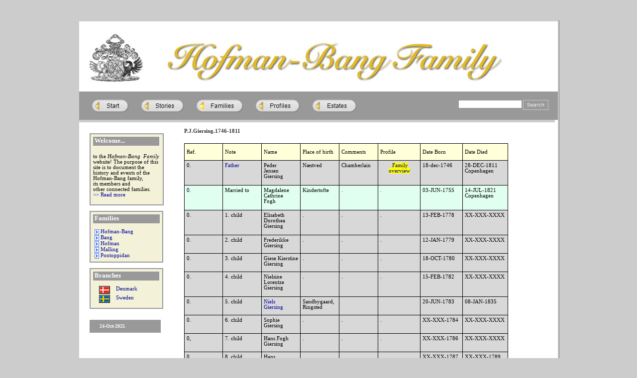

--- FILE ---
content_type: text/html; charset=UTF-8
request_url: https://hofman-bang.net/PJGiersing17461811.htm
body_size: 23755
content:
<!DOCTYPE html PUBLIC "-//W3C//DTD XHTML 1.0 Strict//EN" "http://www.w3.org/TR/xhtml1/DTD/xhtml1-strict.dtd">
<html xmlns="http://www.w3.org/1999/xhtml">
	<head>
		<meta http-equiv="content-type" content="text/html; charset=utf-8" />
		<meta name="generator" content="Sitoo Web (www.sitoo.com)" />
		<meta name="keywords" content="bang, benzon, de hofman, halchuss, hoffmann, hofman, hofman-bang, hofmansgave, homan, jacobsen, kaas, lasson, malling, pontoppidan, ravnstrup, skerrildgaard, udzon" />
		<title>Hofman-Bang Family Home</title>
		<link rel="stylesheet" type="text/css" href="css/swglobal.css" />
		<link rel="stylesheet" type="text/css" href="css/swStandard.css" />
<script type="text/javascript">
//<![CDATA[
	var g_mhd1strTimeoutId	= "";
	var g_mhd1strLastOpenId	= "";

	function mhdGetRef(str)
	{
		return document.all ? document.all[str] : document.getElementById(str);
	}
	function mhdSwitchImage(strId, strFileName)
	{
		var obj = mhdGetRef(strId);
		if(obj == null || typeof(obj) == "undefined" || typeof(obj.src) == "undefined") return;
		obj.src = strFileName;
	}
	function mhdSetClass(strId, strClass)
	{
		var obj = mhdGetRef(strId);
		if(obj == null || typeof(obj) == "undefined" || typeof(obj.className) == "undefined") return;
		obj.className = strClass;
	}	
	function mhdShowHideLayer(strId, bShow)
	{
		var obj = mhdGetRef(strId);
		if(obj == null || typeof(obj) == "undefined" || typeof(obj.style) == "undefined") return;
		if(bShow && obj.style.display != "block")	{ obj.style.display = "block"; return; }
		if(!bShow && obj.style.display != "none")	{ obj.style.display = "none"; return; }
	}
	function mhdGetSubMenuLevel(strId)
	{
		strId += "";
		var arr = strId.split("_");
		if(arr.length <= 1) return 0;
		return arr.length - 1;
	}
	function mhdGetIdAtLevel(strId, nLevel)
	{
		var strRet = "";
		var arr = strId.split("_");
		if(arr.length <= 1 || nLevel <= 0 || nLevel > arr.length) return strRet;
		for(var i = 0; i <= nLevel; ++i) { 
			if(i > 0) strRet += "_";
			strRet += arr[i];
		}
		return strRet;
	}
	function mhdClearSubMenus(strId)
	{
		var nMax = mhdGetSubMenuLevel(strId);
		for(var n = nMax; n >= 1; --n) {
			mhdShowHideLayer(mhdGetIdAtLevel(strId, n) + "_c", false);
		}
	}
	function mhd1OnMouseOverItem(strId, strClass)
	{
		if(strClass != "") mhdSetClass(strId, strClass)
		if(g_mhd1strLastOpenId != "") {
			clearTimeout(g_mhd1strTimeoutId);
			g_mhd1strTimeoutId = "";

			var nMaxLast = mhdGetSubMenuLevel(g_mhd1strLastOpenId);
			for(var n = nMaxLast; n >= 1; --n) {
				if(mhdGetIdAtLevel(g_mhd1strLastOpenId, n) == mhdGetIdAtLevel(strId, n)) break;
				mhdShowHideLayer(mhdGetIdAtLevel(g_mhd1strLastOpenId, n) + "_c", false);
			}
		}

		var nMax = mhdGetSubMenuLevel(strId);
		for(var n = 0; n <= nMax; ++n) {
			mhdShowHideLayer(mhdGetIdAtLevel(strId, n) + "_c", true);
		}

		g_mhd1strLastOpenId = strId;
	}
	function mhd1OnMouseOutItem(strId, strClass)
	{
		if(strClass != "") mhdSetClass(strId, strClass)
		g_mhd1strTimeoutId = setTimeout("mhdClearSubMenus('" + strId + "');", 200);
	}
//]]>
</script>
<style type="text/css">
	#mhd1 a.Menyknapp:visited	{ text-decoration:none;color:#ffffff; }
	#mhd1 a.Menyknappvald:hover	{ text-decoration:none;color:#cccccc; }

	#mhd1 a.Menyknapp:visited	{ text-decoration:none;color:#ffffff; }
	#mhd1 a.Menyknappvald:hover	{ text-decoration:none;color:#cccccc; }
</style>
<script type="text/javascript">
//<![CDATA[
	function SFGetRef(str)
	{
		return document.all ? document.all[str] : document.getElementById(str);
	}

	function SFSwitchImage(strID, strFileName)
	{
		var obj = SFGetRef(strID);
		if(typeof(obj) + "" == "undefined") return;
		obj.src = strFileName;
	}

	function SFSendForm(strID)
	{
		var obj = SFGetRef(strID);
		if(typeof(obj) + "" == "undefined") return;
		var str = obj.value;
		if(str.length > 0) {
			location.href = "SearchResults.htm?r=" + parseInt(Math.random() * 10000) + "&words=" + encodeURIComponent(str) + "#" + encodeURIComponent(str);
		}
	}
//]]>
</script>
	<script type="text/javascript">
//<![CDATA[
	function SitooOnLoad() {
	{
		var strWords = "";
		if(typeof(SYS_SearchResultsGetWords) + "" != "undefined") {
			strWords = SYS_SearchResultsGetWords();
		} else {
			strWords = decodeURIComponent(location.hash + "");
			if(strWords.length > 1) strWords = strWords.substr(1);
		}
		var obj = SFGetRef("SF1_input");
		if(typeof(obj) + "" != "undefined") {
			obj.value = strWords;
		}
	}

	}
//]]>
</script>
</head>
	<body onload="SitooOnLoad();">
		<div style="background-color:#ffffff;background-position:134px top;background-repeat:repeat-y;border-color:#cccccc;border-style:outset ridge ridge outset;border-width:3px;margin-top:0;margin-right:auto;margin-left:auto;text-align:left;width:962px;">
			<table cellpadding="0" cellspacing="0" border="0" style="width:100%;margin:0;padding:0;border:0 solid none;">
				<tbody>
					<tr>
						<td style="vertical-align:top;"><div style="width:929px;">
							<div style="width:92%;">
								<table cellpadding="0" cellspacing="0" border="0" style="width:100%;margin:0;padding:0;border:0 solid none;">
									<tbody>
										<tr>
											<td style="vertical-align:top;"><div>
												<table style="border-style:none;height:135px;width:674px;" cellspacing="0" cellpadding="0">
													<tbody>
														<tr>
															<td style="width:100px;" valign="top">&nbsp;<a href="HofmanBang.htm"><img title="Hofman-Bang coat of arms" alt="Hofman-Bang coat of arms" src="res/Default/hbcoatofarms100.jpg" style="height:102px;margin:10px 9px 0 20px;width:109px;" /></a></td>
															<td style="vertical-align:top;width:100px;text-align:center;"><p>&nbsp;</p><p>&nbsp;</p><p>&nbsp;</p><p><a href="HofmanBang.htm"><img title="Hofman-Bang Family" style="border-top-style:none;border-right-style:none;border-bottom-style:none;border-left-style:none;" height="94" alt="Hofman-Bang Family" src="res/Default/banner7502.jpg" width="750" /></a></p><p><a href="Families.htm"></a><a href="HofmanBang.htm"></a>&nbsp;</p></td>
														</tr>
													</tbody>
												</table></div></td>
											<td style="height:141px;width:1px;margin:0;padding:0;border:0 solid none;"><div style="height:141px;width:1px;margin:0;padding:0;border:0 solid none;"></div></td>
										</tr>
									</tbody>
								</table>
							</div>
							<table style="background-color:#999999;border-style:none;height:57px;width:962px;" cellspacing="0" cellpadding="0" width="962">
								<tbody>
									<tr>
										<td style="padding-right:0px;padding-left:14px;padding-bottom:0px;padding-top:0px;"><div id="swc_MenuHorizontalDynamic_IDD99FE2384B37484D9904CAD1B718C10E" style="width:664px;"><div id="mhd1" style="text-align:left;"><table border="0" cellpadding="0" cellspacing="0" style="width:100%;">
	<tr>
		<td>
<table border="0" cellpadding="0" cellspacing="0" style="margin:0px auto 0px 0px;">
	<tr>
		<td style="white-space:nowrap;"><div style="position:relative;z-index:1;"><div id="mhd1_0_c" style="position:absolute;display:none;left:0px;top:25px;border:1px solid #000000;"><a style="display:block;" id="mhd1_0_0" class="Menyknapp" href="IntroductionContact.htm" onmouseover="mhd1OnMouseOverItem(&#39;mhd1_0_0&#39;, &#39;Menyknappvald&#39;)" onmouseout="mhd1OnMouseOutItem(&#39;mhd1_0_0&#39;, &#39;Menyknapp&#39;)">Introduction &amp; Contact</a><div style="position:relative;z-index:10;"><div id="mhd1_0_1_c" style="position:absolute;display:none;left:100%;top:-1px;border:1px solid #000000;"><a style="display:block;" id="mhd1_0_1_0" class="Menyknapp" href="Etrastlostvaekkende.htm" onmouseover="mhd1OnMouseOverItem(&#39;mhd1_0_1_0&#39;, &#39;Menyknappvald&#39;)" onmouseout="mhd1OnMouseOutItem(&#39;mhd1_0_1_0&#39;, &#39;Menyknapp&#39;)">Et rastl&ouml;st vaekkende..</a><a style="display:block;" id="mhd1_0_1_1" class="Menyknapp" href="Detlandokonomiske.htm" onmouseover="mhd1OnMouseOverItem(&#39;mhd1_0_1_1&#39;, &#39;Menyknappvald&#39;)" onmouseout="mhd1OnMouseOutItem(&#39;mhd1_0_1_1&#39;, &#39;Menyknapp&#39;)">Det land&ouml;konomiske...</a><a style="display:block;" id="mhd1_0_1_2" class="Menyknapp" href="Brevveksling.htm" onmouseover="mhd1OnMouseOverItem(&#39;mhd1_0_1_2&#39;, &#39;Menyknappvald&#39;)" onmouseout="mhd1OnMouseOutItem(&#39;mhd1_0_1_2&#39;, &#39;Menyknapp&#39;)">Brevveksling</a><a style="display:block;" id="mhd1_0_1_3" class="Menyknapp" href="Nytsynpaden.htm" onmouseover="mhd1OnMouseOverItem(&#39;mhd1_0_1_3&#39;, &#39;Menyknappvald&#39;)" onmouseout="mhd1OnMouseOutItem(&#39;mhd1_0_1_3&#39;, &#39;Menyknapp&#39;)">Nyt syn p&aring; den...</a><a style="display:block;" id="mhd1_0_1_4" class="Menyknapp" href="DvargarnasDans.htm" onmouseover="mhd1OnMouseOverItem(&#39;mhd1_0_1_4&#39;, &#39;Menyknappvald&#39;)" onmouseout="mhd1OnMouseOutItem(&#39;mhd1_0_1_4&#39;, &#39;Menyknapp&#39;)">Dv&auml;rgarnas Dans</a><a style="display:block;" id="mhd1_0_1_5" class="Menyknapp" href="SlaegtenHofmanBang.htm" onmouseover="mhd1OnMouseOverItem(&#39;mhd1_0_1_5&#39;, &#39;Menyknappvald&#39;)" onmouseout="mhd1OnMouseOutItem(&#39;mhd1_0_1_5&#39;, &#39;Menyknapp&#39;)">Slaegten Hofman-Bang</a><a style="display:block;" id="mhd1_0_1_6" class="Menyknapp" href="DanskeAtlas.htm" onmouseover="mhd1OnMouseOverItem(&#39;mhd1_0_1_6&#39;, &#39;Menyknappvald&#39;)" onmouseout="mhd1OnMouseOutItem(&#39;mhd1_0_1_6&#39;, &#39;Menyknapp&#39;)">Danske Atlas</a><a style="display:block;" id="mhd1_0_1_7" class="Menyknapp" href="Fra-Stamhus-til-Stifelse.htm" onmouseover="mhd1OnMouseOverItem(&#39;mhd1_0_1_7&#39;, &#39;Menyknappvald&#39;)" onmouseout="mhd1OnMouseOutItem(&#39;mhd1_0_1_7&#39;, &#39;Menyknapp&#39;)">Fra Stamhus til Stiftelse</a></div><a style="display:block;" id="mhd1_0_1" class="Menyknapp" href="Books.htm" onmouseover="mhd1OnMouseOverItem(&#39;mhd1_0_1&#39;, &#39;Menyknappvald&#39;)" onmouseout="mhd1OnMouseOutItem(&#39;mhd1_0_1&#39;, &#39;Menyknapp&#39;)">Books</a>
</div><a style="display:block;" id="mhd1_0_2" class="Menyknapp" href="Links-2.htm" onmouseover="mhd1OnMouseOverItem(&#39;mhd1_0_2&#39;, &#39;Menyknappvald&#39;)" onmouseout="mhd1OnMouseOutItem(&#39;mhd1_0_2&#39;, &#39;Menyknapp&#39;)">Links</a><div style="position:relative;z-index:10;"><div id="mhd1_0_3_c" style="position:absolute;display:none;left:100%;top:-1px;border:1px solid #000000;"><a style="display:block;" id="mhd1_0_3_0" class="Menyknapp" href="List-of-Sources.htm" onmouseover="mhd1OnMouseOverItem(&#39;mhd1_0_3_0&#39;, &#39;Menyknappvald&#39;)" onmouseout="mhd1OnMouseOutItem(&#39;mhd1_0_3_0&#39;, &#39;Menyknapp&#39;)">List of Sources</a></div><a style="display:block;" id="mhd1_0_3" class="Menyknapp" href="Sources-2.htm" onmouseover="mhd1OnMouseOverItem(&#39;mhd1_0_3&#39;, &#39;Menyknappvald&#39;)" onmouseout="mhd1OnMouseOutItem(&#39;mhd1_0_3&#39;, &#39;Menyknapp&#39;)">Sources</a>
</div><div style="position:relative;z-index:10;"><div id="mhd1_0_4_c" style="position:absolute;display:none;left:100%;top:-1px;border:1px solid #000000;"><a style="display:block;" id="mhd1_0_4_0" class="Menyknapp" href="Mary-Stuart-1516-1558.htm" onmouseover="mhd1OnMouseOverItem(&#39;mhd1_0_4_0&#39;, &#39;Menyknappvald&#39;)" onmouseout="mhd1OnMouseOutItem(&#39;mhd1_0_4_0&#39;, &#39;Menyknapp&#39;)">Mary Stuart 1516-1558</a></div><a style="display:block;" id="mhd1_0_4" class="Menyknapp" href="History.htm" onmouseover="mhd1OnMouseOverItem(&#39;mhd1_0_4&#39;, &#39;Menyknappvald&#39;)" onmouseout="mhd1OnMouseOutItem(&#39;mhd1_0_4&#39;, &#39;Menyknapp&#39;)">History</a>
</div><div style="position:relative;z-index:10;"><div id="mhd1_0_5_c" style="position:absolute;display:none;left:100%;top:-1px;border:1px solid #000000;"><a style="display:block;" id="mhd1_0_5_0" class="Menyknapp" href="FredriksborgCastle.htm" onmouseover="mhd1OnMouseOverItem(&#39;mhd1_0_5_0&#39;, &#39;Menyknappvald&#39;)" onmouseout="mhd1OnMouseOutItem(&#39;mhd1_0_5_0&#39;, &#39;Menyknapp&#39;)">Fredriksborg Castle</a></div><a style="display:block;" id="mhd1_0_5" class="Menyknapp" href="TheCoatofArms.htm" onmouseover="mhd1OnMouseOverItem(&#39;mhd1_0_5&#39;, &#39;Menyknappvald&#39;)" onmouseout="mhd1OnMouseOutItem(&#39;mhd1_0_5&#39;, &#39;Menyknapp&#39;)">The Coat of Arms</a>
</div></div><a href="index.html"><img id="mhd1_img0" src="img/gre/Knapp-11-Start.png" width="94" height="31" alt="Start" style="border:none;display:block;" onmouseover="mhd1OnMouseOverItem(&#39;mhd1_0&#39;, &#39;&#39;); mhdSwitchImage(&#39;mhd1_img0&#39;, &#39;img/gre/Knapp-11-Start_3.png&#39;);" onmouseout="mhd1OnMouseOutItem(&#39;mhd1_0&#39;, &#39;&#39;); mhdSwitchImage(&#39;mhd1_img0&#39;, &#39;img/gre/Knapp-11-Start.png&#39;); " /></a>
</div></td>
		<td><img src="img/swspace.gif" height="1" width="5" style="border:none;display:block;" alt="" /></td>
		<td style="white-space:nowrap;"><div style="position:relative;z-index:1;"><div id="mhd1_1_c" style="position:absolute;display:none;left:0px;top:25px;border:1px solid #000000;"><div style="position:relative;z-index:10;"><div id="mhd1_1_0_c" style="position:absolute;display:none;left:100%;top:-1px;border:1px solid #000000;"><a style="display:block;" id="mhd1_1_0_0" class="Menyknapp" href="MapofEurope-2.htm" onmouseover="mhd1OnMouseOverItem(&#39;mhd1_1_0_0&#39;, &#39;Menyknappvald&#39;)" onmouseout="mhd1OnMouseOutItem(&#39;mhd1_1_0_0&#39;, &#39;Menyknapp&#39;)">Map of Europe</a></div><a style="display:block;" id="mhd1_1_0" class="Menyknapp" href="LeGrandTour-3.htm" onmouseover="mhd1OnMouseOverItem(&#39;mhd1_1_0&#39;, &#39;Menyknappvald&#39;)" onmouseout="mhd1OnMouseOutItem(&#39;mhd1_1_0&#39;, &#39;Menyknapp&#39;)">Le Grand Tour</a>
</div><a style="display:block;" id="mhd1_1_1" class="Menyknapp" href="HoffmannReUnion-2.htm" onmouseover="mhd1OnMouseOverItem(&#39;mhd1_1_1&#39;, &#39;Menyknappvald&#39;)" onmouseout="mhd1OnMouseOutItem(&#39;mhd1_1_1&#39;, &#39;Menyknapp&#39;)">Hoffmann Re-Union</a><a style="display:block;" id="mhd1_1_2" class="Menyknapp" href="TheHBApple-2.htm" onmouseover="mhd1OnMouseOverItem(&#39;mhd1_1_2&#39;, &#39;Menyknappvald&#39;)" onmouseout="mhd1OnMouseOutItem(&#39;mhd1_1_2&#39;, &#39;Menyknapp&#39;)">The H-B Apple</a><a style="display:block;" id="mhd1_1_3" class="Menyknapp" href="NisseHBBook-2.htm" onmouseover="mhd1OnMouseOverItem(&#39;mhd1_1_3&#39;, &#39;Menyknappvald&#39;)" onmouseout="mhd1OnMouseOutItem(&#39;mhd1_1_3&#39;, &#39;Menyknapp&#39;)">Nisse H-B Book</a><a style="display:block;" id="mhd1_1_4" class="Menyknapp" href="Swedish-Family-Re-union-2011.htm" onmouseover="mhd1OnMouseOverItem(&#39;mhd1_1_4&#39;, &#39;Menyknappvald&#39;)" onmouseout="mhd1OnMouseOutItem(&#39;mhd1_1_4&#39;, &#39;Menyknapp&#39;)">Sl&auml;kttr&auml;ff Sverige 2011</a><a style="display:block;" id="mhd1_1_5" class="Menyknapp" href="USA-2012.htm" onmouseover="mhd1OnMouseOverItem(&#39;mhd1_1_5&#39;, &#39;Menyknappvald&#39;)" onmouseout="mhd1OnMouseOutItem(&#39;mhd1_1_5&#39;, &#39;Menyknapp&#39;)">USA 2012</a></div><a href="Stories-2.htm"><img id="mhd1_img1" src="img/gre/Knapp-11-Stories.png" width="106" height="31" alt="Stories" style="border:none;display:block;" onmouseover="mhd1OnMouseOverItem(&#39;mhd1_1&#39;, &#39;&#39;); mhdSwitchImage(&#39;mhd1_img1&#39;, &#39;img/gre/Knapp-11-Stories_3.png&#39;);" onmouseout="mhd1OnMouseOutItem(&#39;mhd1_1&#39;, &#39;&#39;); mhdSwitchImage(&#39;mhd1_img1&#39;, &#39;img/gre/Knapp-11-Stories.png&#39;); " /></a>
</div></td>
		<td><img src="img/swspace.gif" height="1" width="5" style="border:none;display:block;" alt="" /></td>
		<td style="white-space:nowrap;"><div style="position:relative;z-index:1;"><div id="mhd1_2_c" style="position:absolute;display:none;left:0px;top:25px;border:1px solid #000000;"><div style="position:relative;z-index:10;"><div id="mhd1_2_0_c" style="position:absolute;display:none;left:100%;top:-1px;border:1px solid #000000;"><div style="position:relative;z-index:11;"><div id="mhd1_2_0_0_c" style="position:absolute;display:none;left:100%;top:-1px;border:1px solid #000000;"><div style="position:relative;z-index:12;"><div id="mhd1_2_0_0_0_c" style="position:absolute;display:none;left:100%;top:-1px;border:1px solid #000000;"><div style="position:relative;z-index:13;"><div id="mhd1_2_0_0_0_0_c" style="position:absolute;display:none;left:100%;top:-1px;border:1px solid #000000;"><a style="display:block;" id="mhd1_2_0_0_0_0_0" class="Menyknapp" href="FAMalling17881869.htm" onmouseover="mhd1OnMouseOverItem(&#39;mhd1_2_0_0_0_0_0&#39;, &#39;Menyknappvald&#39;)" onmouseout="mhd1OnMouseOutItem(&#39;mhd1_2_0_0_0_0_0&#39;, &#39;Menyknapp&#39;)">F.A.Malling.1788-1869</a><div style="position:relative;z-index:14;"><div id="mhd1_2_0_0_0_0_1_c" style="position:absolute;display:none;left:100%;top:-1px;border:1px solid #000000;"><a style="display:block;" id="mhd1_2_0_0_0_0_1_0" class="Menyknapp" href="BHagen16961747.htm" onmouseover="mhd1OnMouseOverItem(&#39;mhd1_2_0_0_0_0_1_0&#39;, &#39;Menyknappvald&#39;)" onmouseout="mhd1OnMouseOutItem(&#39;mhd1_2_0_0_0_0_1_0&#39;, &#39;Menyknapp&#39;)">B.Hagen.1696-1747</a><a style="display:block;" id="mhd1_2_0_0_0_0_1_1" class="Menyknapp" href="LouiseHagen17371777.htm" onmouseover="mhd1OnMouseOverItem(&#39;mhd1_2_0_0_0_0_1_1&#39;, &#39;Menyknappvald&#39;)" onmouseout="mhd1OnMouseOutItem(&#39;mhd1_2_0_0_0_0_1_1&#39;, &#39;Menyknapp&#39;)">Louise.Hagen.1737-1777</a><div style="position:relative;z-index:15;"><div id="mhd1_2_0_0_0_0_1_2_c" style="position:absolute;display:none;left:100%;top:-1px;border:1px solid #000000;"><a style="display:block;" id="mhd1_2_0_0_0_0_1_2_0" class="Menyknapp" href="LSMalling17841854.htm" onmouseover="mhd1OnMouseOverItem(&#39;mhd1_2_0_0_0_0_1_2_0&#39;, &#39;Menyknappvald&#39;)" onmouseout="mhd1OnMouseOutItem(&#39;mhd1_2_0_0_0_0_1_2_0&#39;, &#39;Menyknapp&#39;)">L.S.Malling.1784-1854</a></div><a style="display:block;" id="mhd1_2_0_0_0_0_1_2" class="Menyknapp" href="MSvendsenBeck1734.htm" onmouseover="mhd1OnMouseOverItem(&#39;mhd1_2_0_0_0_0_1_2&#39;, &#39;Menyknappvald&#39;)" onmouseout="mhd1OnMouseOutItem(&#39;mhd1_2_0_0_0_0_1_2&#39;, &#39;Menyknapp&#39;)">M.Svendsen.Beck.1734</a>
</div></div><a style="display:block;" id="mhd1_2_0_0_0_0_1" class="Menyknapp" href="JMBeck17211791.htm" onmouseover="mhd1OnMouseOverItem(&#39;mhd1_2_0_0_0_0_1&#39;, &#39;Menyknappvald&#39;)" onmouseout="mhd1OnMouseOutItem(&#39;mhd1_2_0_0_0_0_1&#39;, &#39;Menyknapp&#39;)">J.M.Beck.1721-1791</a>
</div><a style="display:block;" id="mhd1_2_0_0_0_0_2" class="Menyknapp" href="C.Malling.1791-1867.htm" onmouseover="mhd1OnMouseOverItem(&#39;mhd1_2_0_0_0_0_2&#39;, &#39;Menyknappvald&#39;)" onmouseout="mhd1OnMouseOutItem(&#39;mhd1_2_0_0_0_0_2&#39;, &#39;Menyknapp&#39;)">C.Malling.1791-1867</a><a style="display:block;" id="mhd1_2_0_0_0_0_3" class="Menyknapp" href="O.Malling-C.Beck.htm" onmouseover="mhd1OnMouseOverItem(&#39;mhd1_2_0_0_0_0_3&#39;, &#39;Menyknappvald&#39;)" onmouseout="mhd1OnMouseOutItem(&#39;mhd1_2_0_0_0_0_3&#39;, &#39;Menyknapp&#39;)">O.Malling-C.Beck</a><a style="display:block;" id="mhd1_2_0_0_0_0_4" class="Menyknapp" href="L.S.Malling.1784-1854.htm" onmouseover="mhd1OnMouseOverItem(&#39;mhd1_2_0_0_0_0_4&#39;, &#39;Menyknappvald&#39;)" onmouseout="mhd1OnMouseOutItem(&#39;mhd1_2_0_0_0_0_4&#39;, &#39;Menyknapp&#39;)">L.S.Malling.1784-1854</a><a style="display:block;" id="mhd1_2_0_0_0_0_5" class="Menyknapp" href="JMalling_1797-1854.htm" onmouseover="mhd1OnMouseOverItem(&#39;mhd1_2_0_0_0_0_5&#39;, &#39;Menyknappvald&#39;)" onmouseout="mhd1OnMouseOutItem(&#39;mhd1_2_0_0_0_0_5&#39;, &#39;Menyknapp&#39;)">JMalling_1797-1854</a></div><a style="display:block;" id="mhd1_2_0_0_0_0" class="Menyknapp" href="OMalling17471829.htm" onmouseover="mhd1OnMouseOverItem(&#39;mhd1_2_0_0_0_0&#39;, &#39;Menyknappvald&#39;)" onmouseout="mhd1OnMouseOutItem(&#39;mhd1_2_0_0_0_0&#39;, &#39;Menyknapp&#39;)">O.Malling.1747-1829</a>
</div><div style="position:relative;z-index:13;"><div id="mhd1_2_0_0_0_1_c" style="position:absolute;display:none;left:100%;top:-1px;border:1px solid #000000;"><a style="display:block;" id="mhd1_2_0_0_0_1_0" class="Menyknapp" href="EMalling17821848.htm" onmouseover="mhd1OnMouseOverItem(&#39;mhd1_2_0_0_0_1_0&#39;, &#39;Menyknappvald&#39;)" onmouseout="mhd1OnMouseOutItem(&#39;mhd1_2_0_0_0_1_0&#39;, &#39;Menyknapp&#39;)">E.Malling.1782-1848</a></div><a style="display:block;" id="mhd1_2_0_0_0_1" class="Menyknapp" href="RMalling1749XXXX.htm" onmouseover="mhd1OnMouseOverItem(&#39;mhd1_2_0_0_0_1&#39;, &#39;Menyknappvald&#39;)" onmouseout="mhd1OnMouseOutItem(&#39;mhd1_2_0_0_0_1&#39;, &#39;Menyknapp&#39;)">R.Malling.1749-XXXX</a>
</div><a style="display:block;" id="mhd1_2_0_0_0_2" class="Menyknapp" href="DMalling17531820.htm" onmouseover="mhd1OnMouseOverItem(&#39;mhd1_2_0_0_0_2&#39;, &#39;Menyknappvald&#39;)" onmouseout="mhd1OnMouseOutItem(&#39;mhd1_2_0_0_0_2&#39;, &#39;Menyknapp&#39;)">D.Malling.1753-1820</a><div style="position:relative;z-index:13;"><div id="mhd1_2_0_0_0_3_c" style="position:absolute;display:none;left:100%;top:-1px;border:1px solid #000000;"><div style="position:relative;z-index:14;"><div id="mhd1_2_0_0_0_3_0_c" style="position:absolute;display:none;left:100%;top:-1px;border:1px solid #000000;"><a style="display:block;" id="mhd1_2_0_0_0_3_0_0" class="Menyknapp" href="OveMalling1821XXXX.htm" onmouseover="mhd1OnMouseOverItem(&#39;mhd1_2_0_0_0_3_0_0&#39;, &#39;Menyknappvald&#39;)" onmouseout="mhd1OnMouseOutItem(&#39;mhd1_2_0_0_0_3_0_0&#39;, &#39;Menyknapp&#39;)">Ove.Malling.1821-XXXX</a><div style="position:relative;z-index:15;"><div id="mhd1_2_0_0_0_3_0_1_c" style="position:absolute;display:none;left:100%;top:-1px;border:1px solid #000000;"><div style="position:relative;z-index:16;"><div id="mhd1_2_0_0_0_3_0_1_0_c" style="position:absolute;display:none;left:100%;top:-1px;border:1px solid #000000;"><div style="position:relative;z-index:17;"><div id="mhd1_2_0_0_0_3_0_1_0_0_c" style="position:absolute;display:none;left:100%;top:-1px;border:1px solid #000000;"><a style="display:block;" id="mhd1_2_0_0_0_3_0_1_0_0_0" class="Menyknapp" href="WetzelFamily.htm" onmouseover="mhd1OnMouseOverItem(&#39;mhd1_2_0_0_0_3_0_1_0_0_0&#39;, &#39;Menyknappvald&#39;)" onmouseout="mhd1OnMouseOutItem(&#39;mhd1_2_0_0_0_3_0_1_0_0_0&#39;, &#39;Menyknapp&#39;)">Wetzel Family</a><a style="display:block;" id="mhd1_2_0_0_0_3_0_1_0_0_1" class="Menyknapp" href="MWetzel1939.htm" onmouseover="mhd1OnMouseOverItem(&#39;mhd1_2_0_0_0_3_0_1_0_0_1&#39;, &#39;Menyknappvald&#39;)" onmouseout="mhd1OnMouseOutItem(&#39;mhd1_2_0_0_0_3_0_1_0_0_1&#39;, &#39;Menyknapp&#39;)">M.Wetzel.1939</a></div><a style="display:block;" id="mhd1_2_0_0_0_3_0_1_0_0" class="Menyknapp" href="FannyMalling19142001.htm" onmouseover="mhd1OnMouseOverItem(&#39;mhd1_2_0_0_0_3_0_1_0_0&#39;, &#39;Menyknappvald&#39;)" onmouseout="mhd1OnMouseOutItem(&#39;mhd1_2_0_0_0_3_0_1_0_0&#39;, &#39;Menyknapp&#39;)">Fanny.Malling.1914-2001</a>
</div><div style="position:relative;z-index:17;"><div id="mhd1_2_0_0_0_3_0_1_0_1_c" style="position:absolute;display:none;left:100%;top:-1px;border:1px solid #000000;"><a style="display:block;" id="mhd1_2_0_0_0_3_0_1_0_1_0" class="Menyknapp" href="FalmerNielsenFamily.htm" onmouseover="mhd1OnMouseOverItem(&#39;mhd1_2_0_0_0_3_0_1_0_1_0&#39;, &#39;Menyknappvald&#39;)" onmouseout="mhd1OnMouseOutItem(&#39;mhd1_2_0_0_0_3_0_1_0_1_0&#39;, &#39;Menyknapp&#39;)">Falmer-Nielsen Family</a></div><a style="display:block;" id="mhd1_2_0_0_0_3_0_1_0_1" class="Menyknapp" href="GMallingFN1939.htm" onmouseover="mhd1OnMouseOverItem(&#39;mhd1_2_0_0_0_3_0_1_0_1&#39;, &#39;Menyknappvald&#39;)" onmouseout="mhd1OnMouseOutItem(&#39;mhd1_2_0_0_0_3_0_1_0_1&#39;, &#39;Menyknapp&#39;)">G.Malling.F.N.1939</a>
</div></div><a style="display:block;" id="mhd1_2_0_0_0_3_0_1_0" class="Menyknapp" href="GMalling18621928.htm" onmouseover="mhd1OnMouseOverItem(&#39;mhd1_2_0_0_0_3_0_1_0&#39;, &#39;Menyknappvald&#39;)" onmouseout="mhd1OnMouseOutItem(&#39;mhd1_2_0_0_0_3_0_1_0&#39;, &#39;Menyknapp&#39;)">G.Malling.1862-1928</a>
</div><div style="position:relative;z-index:16;"><div id="mhd1_2_0_0_0_3_0_1_1_c" style="position:absolute;display:none;left:100%;top:-1px;border:1px solid #000000;"><a style="display:block;" id="mhd1_2_0_0_0_3_0_1_1_0" class="Menyknapp" href="MathildaMalling.htm" onmouseover="mhd1OnMouseOverItem(&#39;mhd1_2_0_0_0_3_0_1_1_0&#39;, &#39;Menyknappvald&#39;)" onmouseout="mhd1OnMouseOutItem(&#39;mhd1_2_0_0_0_3_0_1_1_0&#39;, &#39;Menyknapp&#39;)">Mathilda Malling</a></div><a style="display:block;" id="mhd1_2_0_0_0_3_0_1_1" class="Menyknapp" href="PMalling1864XXXX.htm" onmouseover="mhd1OnMouseOverItem(&#39;mhd1_2_0_0_0_3_0_1_1&#39;, &#39;Menyknappvald&#39;)" onmouseout="mhd1OnMouseOutItem(&#39;mhd1_2_0_0_0_3_0_1_1&#39;, &#39;Menyknapp&#39;)">P.Malling.1864-XXXX</a>
</div></div><a style="display:block;" id="mhd1_2_0_0_0_3_0_1" class="Menyknapp" href="JMalling18281888.htm" onmouseover="mhd1OnMouseOverItem(&#39;mhd1_2_0_0_0_3_0_1&#39;, &#39;Menyknappvald&#39;)" onmouseout="mhd1OnMouseOutItem(&#39;mhd1_2_0_0_0_3_0_1&#39;, &#39;Menyknapp&#39;)">J.Malling.1828-1888</a>
</div></div><a style="display:block;" id="mhd1_2_0_0_0_3_0" class="Menyknapp" href="JGMalling17921835.htm" onmouseover="mhd1OnMouseOverItem(&#39;mhd1_2_0_0_0_3_0&#39;, &#39;Menyknappvald&#39;)" onmouseout="mhd1OnMouseOutItem(&#39;mhd1_2_0_0_0_3_0&#39;, &#39;Menyknapp&#39;)">J.G.Malling.1792-1835</a>
</div><div style="position:relative;z-index:14;"><div id="mhd1_2_0_0_0_3_1_c" style="position:absolute;display:none;left:100%;top:-1px;border:1px solid #000000;"><a style="display:block;" id="mhd1_2_0_0_0_3_1_0" class="Menyknapp" href="ACCMalling1845XXXX.htm" onmouseover="mhd1OnMouseOverItem(&#39;mhd1_2_0_0_0_3_1_0&#39;, &#39;Menyknappvald&#39;)" onmouseout="mhd1OnMouseOutItem(&#39;mhd1_2_0_0_0_3_1_0&#39;, &#39;Menyknapp&#39;)">A.C.C.Malling.1845-XXXX</a></div><a style="display:block;" id="mhd1_2_0_0_0_3_1" class="Menyknapp" href="JWMalling18101891.htm" onmouseover="mhd1OnMouseOverItem(&#39;mhd1_2_0_0_0_3_1&#39;, &#39;Menyknappvald&#39;)" onmouseout="mhd1OnMouseOutItem(&#39;mhd1_2_0_0_0_3_1&#39;, &#39;Menyknapp&#39;)">J.W.Malling.1810-1891</a>
</div><a style="display:block;" id="mhd1_2_0_0_0_3_2" class="Menyknapp" href="MMalling18011869.htm" onmouseover="mhd1OnMouseOverItem(&#39;mhd1_2_0_0_0_3_2&#39;, &#39;Menyknappvald&#39;)" onmouseout="mhd1OnMouseOutItem(&#39;mhd1_2_0_0_0_3_2&#39;, &#39;Menyknapp&#39;)">M.Malling.1801-1869</a><div style="position:relative;z-index:14;"><div id="mhd1_2_0_0_0_3_3_c" style="position:absolute;display:none;left:100%;top:-1px;border:1px solid #000000;"><a style="display:block;" id="mhd1_2_0_0_0_3_3_0" class="Menyknapp" href="MEGronlund.htm" onmouseover="mhd1OnMouseOverItem(&#39;mhd1_2_0_0_0_3_3_0&#39;, &#39;Menyknappvald&#39;)" onmouseout="mhd1OnMouseOutItem(&#39;mhd1_2_0_0_0_3_3_0&#39;, &#39;Menyknapp&#39;)">M.E.Gr&ouml;nlund</a></div><a style="display:block;" id="mhd1_2_0_0_0_3_3" class="Menyknapp" href="PPMalling17931835.htm" onmouseover="mhd1OnMouseOverItem(&#39;mhd1_2_0_0_0_3_3&#39;, &#39;Menyknappvald&#39;)" onmouseout="mhd1OnMouseOutItem(&#39;mhd1_2_0_0_0_3_3&#39;, &#39;Menyknapp&#39;)">P.P.Malling.1793-1835</a>
</div><a style="display:block;" id="mhd1_2_0_0_0_3_4" class="Menyknapp" href="HAMalling18071893.htm" onmouseover="mhd1OnMouseOverItem(&#39;mhd1_2_0_0_0_3_4&#39;, &#39;Menyknappvald&#39;)" onmouseout="mhd1OnMouseOutItem(&#39;mhd1_2_0_0_0_3_4&#39;, &#39;Menyknapp&#39;)">H.A.Malling.1807-1893</a></div><a style="display:block;" id="mhd1_2_0_0_0_3" class="Menyknapp" href="PMalling17621824.htm" onmouseover="mhd1OnMouseOverItem(&#39;mhd1_2_0_0_0_3&#39;, &#39;Menyknappvald&#39;)" onmouseout="mhd1OnMouseOutItem(&#39;mhd1_2_0_0_0_3&#39;, &#39;Menyknapp&#39;)">P.Malling.1762-1824</a>
</div><a style="display:block;" id="mhd1_2_0_0_0_4" class="Menyknapp" href="RPStorm16931766.htm" onmouseover="mhd1OnMouseOverItem(&#39;mhd1_2_0_0_0_4&#39;, &#39;Menyknappvald&#39;)" onmouseout="mhd1OnMouseOutItem(&#39;mhd1_2_0_0_0_4&#39;, &#39;Menyknapp&#39;)">R.P.Storm.1693-1766</a></div><a style="display:block;" id="mhd1_2_0_0_0" class="Menyknapp" href="PPMalling17121779.htm" onmouseover="mhd1OnMouseOverItem(&#39;mhd1_2_0_0_0&#39;, &#39;Menyknappvald&#39;)" onmouseout="mhd1OnMouseOutItem(&#39;mhd1_2_0_0_0&#39;, &#39;Menyknapp&#39;)">P.P.Malling.1712-1779</a>
</div></div><a style="display:block;" id="mhd1_2_0_0" class="Menyknapp" href="PRMalling16651711.htm" onmouseover="mhd1OnMouseOverItem(&#39;mhd1_2_0_0&#39;, &#39;Menyknappvald&#39;)" onmouseout="mhd1OnMouseOutItem(&#39;mhd1_2_0_0&#39;, &#39;Menyknapp&#39;)">P.R.Malling.1665-1711</a>
</div></div><a style="display:block;" id="mhd1_2_0" class="Menyknapp" href="Malling.htm" onmouseover="mhd1OnMouseOverItem(&#39;mhd1_2_0&#39;, &#39;Menyknappvald&#39;)" onmouseout="mhd1OnMouseOutItem(&#39;mhd1_2_0&#39;, &#39;Menyknapp&#39;)">Malling</a>
</div><div style="position:relative;z-index:10;"><div id="mhd1_2_1_c" style="position:absolute;display:none;left:100%;top:-1px;border:1px solid #000000;"><a style="display:block;" id="mhd1_2_1_0" class="Menyknapp" href="PAagesen14XX14XX.htm" onmouseover="mhd1OnMouseOverItem(&#39;mhd1_2_1_0&#39;, &#39;Menyknappvald&#39;)" onmouseout="mhd1OnMouseOutItem(&#39;mhd1_2_1_0&#39;, &#39;Menyknapp&#39;)">P.Aagesen.14XX-14XX</a><a style="display:block;" id="mhd1_2_1_1" class="Menyknapp" href="MPedersen14XX1573.htm" onmouseover="mhd1OnMouseOverItem(&#39;mhd1_2_1_1&#39;, &#39;Menyknappvald&#39;)" onmouseout="mhd1OnMouseOutItem(&#39;mhd1_2_1_1&#39;, &#39;Menyknapp&#39;)">M.Pedersen.14XX-1573</a><a style="display:block;" id="mhd1_2_1_2" class="Menyknapp" href="JMogensen15XX1585.htm" onmouseover="mhd1OnMouseOverItem(&#39;mhd1_2_1_2&#39;, &#39;Menyknappvald&#39;)" onmouseout="mhd1OnMouseOutItem(&#39;mhd1_2_1_2&#39;, &#39;Menyknapp&#39;)">J.Mogensen.15XX-1585</a><div style="position:relative;z-index:11;"><div id="mhd1_2_1_3_c" style="position:absolute;display:none;left:100%;top:-1px;border:1px solid #000000;"><a style="display:block;" id="mhd1_2_1_3_0" class="Menyknapp" href="MapofSimested.htm" onmouseover="mhd1OnMouseOverItem(&#39;mhd1_2_1_3_0&#39;, &#39;Menyknappvald&#39;)" onmouseout="mhd1OnMouseOutItem(&#39;mhd1_2_1_3_0&#39;, &#39;Menyknapp&#39;)">Map of Simested</a><div style="position:relative;z-index:12;"><div id="mhd1_2_1_3_1_c" style="position:absolute;display:none;left:100%;top:-1px;border:1px solid #000000;"><div style="position:relative;z-index:13;"><div id="mhd1_2_1_3_1_0_c" style="position:absolute;display:none;left:100%;top:-1px;border:1px solid #000000;"><a style="display:block;" id="mhd1_2_1_3_1_0_0" class="Menyknapp" href="ACHofman16861711.htm" onmouseover="mhd1OnMouseOverItem(&#39;mhd1_2_1_3_1_0_0&#39;, &#39;Menyknappvald&#39;)" onmouseout="mhd1OnMouseOutItem(&#39;mhd1_2_1_3_1_0_0&#39;, &#39;Menyknapp&#39;)">A.C.Hofman.1686-1711</a><div style="position:relative;z-index:14;"><div id="mhd1_2_1_3_1_0_1_c" style="position:absolute;display:none;left:100%;top:-1px;border:1px solid #000000;"><a style="display:block;" id="mhd1_2_1_3_1_0_1_0" class="Menyknapp" href="Dorthe-Fogh-1716-1751.htm" onmouseover="mhd1OnMouseOverItem(&#39;mhd1_2_1_3_1_0_1_0&#39;, &#39;Menyknappvald&#39;)" onmouseout="mhd1OnMouseOutItem(&#39;mhd1_2_1_3_1_0_1_0&#39;, &#39;Menyknapp&#39;)">Dorthe.Fogh.1716-1751</a></div><a style="display:block;" id="mhd1_2_1_3_1_0_1" class="Menyknapp" href="KMHofman16831759.htm" onmouseover="mhd1OnMouseOverItem(&#39;mhd1_2_1_3_1_0_1&#39;, &#39;Menyknappvald&#39;)" onmouseout="mhd1OnMouseOutItem(&#39;mhd1_2_1_3_1_0_1&#39;, &#39;Menyknapp&#39;)">K.M.Hofman.1683-1759</a>
</div><a style="display:block;" id="mhd1_2_1_3_1_0_2" class="Menyknapp" href="GHofman16751750.htm" onmouseover="mhd1OnMouseOverItem(&#39;mhd1_2_1_3_1_0_2&#39;, &#39;Menyknappvald&#39;)" onmouseout="mhd1OnMouseOutItem(&#39;mhd1_2_1_3_1_0_2&#39;, &#39;Menyknapp&#39;)">G.Hofman.1675-1750</a><div style="position:relative;z-index:14;"><div id="mhd1_2_1_3_1_0_3_c" style="position:absolute;display:none;left:100%;top:-1px;border:1px solid #000000;"><a style="display:block;" id="mhd1_2_1_3_1_0_3_0" class="Menyknapp" href="MdeHofman17221809.htm" onmouseover="mhd1OnMouseOverItem(&#39;mhd1_2_1_3_1_0_3_0&#39;, &#39;Menyknappvald&#39;)" onmouseout="mhd1OnMouseOutItem(&#39;mhd1_2_1_3_1_0_3_0&#39;, &#39;Menyknapp&#39;)">M.de Hofman.1722-1809</a><div style="position:relative;z-index:15;"><div id="mhd1_2_1_3_1_0_3_1_c" style="position:absolute;display:none;left:100%;top:-1px;border:1px solid #000000;"><a style="display:block;" id="mhd1_2_1_3_1_0_3_1_0" class="Menyknapp" href="BdeHofman17701791.htm" onmouseover="mhd1OnMouseOverItem(&#39;mhd1_2_1_3_1_0_3_1_0&#39;, &#39;Menyknappvald&#39;)" onmouseout="mhd1OnMouseOutItem(&#39;mhd1_2_1_3_1_0_3_1_0&#39;, &#39;Menyknapp&#39;)">B.deHofman.1770-1791</a></div><a style="display:block;" id="mhd1_2_1_3_1_0_3_1" class="Menyknapp" href="HdeHofman17131793.htm" onmouseover="mhd1OnMouseOverItem(&#39;mhd1_2_1_3_1_0_3_1&#39;, &#39;Menyknappvald&#39;)" onmouseout="mhd1OnMouseOutItem(&#39;mhd1_2_1_3_1_0_3_1&#39;, &#39;Menyknapp&#39;)">H.de Hofman.1713-1793</a>
</div><div style="position:relative;z-index:15;"><div id="mhd1_2_1_3_1_0_3_2_c" style="position:absolute;display:none;left:100%;top:-1px;border:1px solid #000000;"><div style="position:relative;z-index:16;"><div id="mhd1_2_1_3_1_0_3_2_0_c" style="position:absolute;display:none;left:100%;top:-1px;border:1px solid #000000;"><a style="display:block;" id="mhd1_2_1_3_1_0_3_2_0_0" class="Menyknapp" href="HDHdeHofman17751863.htm" onmouseover="mhd1OnMouseOverItem(&#39;mhd1_2_1_3_1_0_3_2_0_0&#39;, &#39;Menyknappvald&#39;)" onmouseout="mhd1OnMouseOutItem(&#39;mhd1_2_1_3_1_0_3_2_0_0&#39;, &#39;Menyknapp&#39;)">H.D.H.deHofman.1775-1863</a><div style="position:relative;z-index:17;"><div id="mhd1_2_1_3_1_0_3_2_0_1_c" style="position:absolute;display:none;left:100%;top:-1px;border:1px solid #000000;"><div style="position:relative;z-index:18;"><div id="mhd1_2_1_3_1_0_3_2_0_1_0_c" style="position:absolute;display:none;left:100%;top:-1px;border:1px solid #000000;"><div style="position:relative;z-index:19;"><div id="mhd1_2_1_3_1_0_3_2_0_1_0_0_c" style="position:absolute;display:none;left:100%;top:-1px;border:1px solid #000000;"><div style="position:relative;z-index:20;"><div id="mhd1_2_1_3_1_0_3_2_0_1_0_0_0_c" style="position:absolute;display:none;left:100%;top:-1px;border:1px solid #000000;"><div style="position:relative;z-index:21;"><div id="mhd1_2_1_3_1_0_3_2_0_1_0_0_0_0_c" style="position:absolute;display:none;left:100%;top:-1px;border:1px solid #000000;"><div style="position:relative;z-index:22;"><div id="mhd1_2_1_3_1_0_3_2_0_1_0_0_0_0_0_c" style="position:absolute;display:none;left:100%;top:-1px;border:1px solid #000000;"><a style="display:block;" id="mhd1_2_1_3_1_0_3_2_0_1_0_0_0_0_0_0" class="Menyknapp" href="DinoValente.htm" onmouseover="mhd1OnMouseOverItem(&#39;mhd1_2_1_3_1_0_3_2_0_1_0_0_0_0_0_0&#39;, &#39;Menyknappvald&#39;)" onmouseout="mhd1OnMouseOutItem(&#39;mhd1_2_1_3_1_0_3_2_0_1_0_0_0_0_0_0&#39;, &#39;Menyknapp&#39;)">Dino Valente</a><a style="display:block;" id="mhd1_2_1_3_1_0_3_2_0_1_0_0_0_0_0_1" class="Menyknapp" href="Joli-H.-Powers.1960.htm" onmouseover="mhd1OnMouseOverItem(&#39;mhd1_2_1_3_1_0_3_2_0_1_0_0_0_0_0_1&#39;, &#39;Menyknappvald&#39;)" onmouseout="mhd1OnMouseOutItem(&#39;mhd1_2_1_3_1_0_3_2_0_1_0_0_0_0_0_1&#39;, &#39;Menyknapp&#39;)">Joli H. Powers.1960</a></div><a style="display:block;" id="mhd1_2_1_3_1_0_3_2_0_1_0_0_0_0_0" class="Menyknapp" href="CEWilkeningGrone1938.htm" onmouseover="mhd1OnMouseOverItem(&#39;mhd1_2_1_3_1_0_3_2_0_1_0_0_0_0_0&#39;, &#39;Menyknappvald&#39;)" onmouseout="mhd1OnMouseOutItem(&#39;mhd1_2_1_3_1_0_3_2_0_1_0_0_0_0_0&#39;, &#39;Menyknapp&#39;)">C.E.Wilkening-Grone.1938</a>
</div></div><a style="display:block;" id="mhd1_2_1_3_1_0_3_2_0_1_0_0_0_0" class="Menyknapp" href="PGrimmWilkening19091989.htm" onmouseover="mhd1OnMouseOverItem(&#39;mhd1_2_1_3_1_0_3_2_0_1_0_0_0_0&#39;, &#39;Menyknappvald&#39;)" onmouseout="mhd1OnMouseOutItem(&#39;mhd1_2_1_3_1_0_3_2_0_1_0_0_0_0&#39;, &#39;Menyknapp&#39;)">P.Grimm.Wilkening.1909-1989</a>
</div><a style="display:block;" id="mhd1_2_1_3_1_0_3_2_0_1_0_0_0_1" class="Menyknapp" href="SKWilkening19222000.htm" onmouseover="mhd1OnMouseOverItem(&#39;mhd1_2_1_3_1_0_3_2_0_1_0_0_0_1&#39;, &#39;Menyknappvald&#39;)" onmouseout="mhd1OnMouseOutItem(&#39;mhd1_2_1_3_1_0_3_2_0_1_0_0_0_1&#39;, &#39;Menyknapp&#39;)">S.K.Wilkening.1922-2000</a><a style="display:block;" id="mhd1_2_1_3_1_0_3_2_0_1_0_0_0_2" class="Menyknapp" href="AGrimmWilkening19201995.htm" onmouseover="mhd1OnMouseOverItem(&#39;mhd1_2_1_3_1_0_3_2_0_1_0_0_0_2&#39;, &#39;Menyknappvald&#39;)" onmouseout="mhd1OnMouseOutItem(&#39;mhd1_2_1_3_1_0_3_2_0_1_0_0_0_2&#39;, &#39;Menyknapp&#39;)">A.Grimm.Wilkening.1920-1995</a><div style="position:relative;z-index:21;"><div id="mhd1_2_1_3_1_0_3_2_0_1_0_0_0_3_c" style="position:absolute;display:none;left:100%;top:-1px;border:1px solid #000000;"><a style="display:block;" id="mhd1_2_1_3_1_0_3_2_0_1_0_0_0_3_0" class="Menyknapp" href="SandraHolmwood1943.htm" onmouseover="mhd1OnMouseOverItem(&#39;mhd1_2_1_3_1_0_3_2_0_1_0_0_0_3_0&#39;, &#39;Menyknappvald&#39;)" onmouseout="mhd1OnMouseOutItem(&#39;mhd1_2_1_3_1_0_3_2_0_1_0_0_0_3_0&#39;, &#39;Menyknapp&#39;)">Sandra.Holmwood.1943-</a></div><a style="display:block;" id="mhd1_2_1_3_1_0_3_2_0_1_0_0_0_3" class="Menyknapp" href="MIsabelWilkening19171996.htm" onmouseover="mhd1OnMouseOverItem(&#39;mhd1_2_1_3_1_0_3_2_0_1_0_0_0_3&#39;, &#39;Menyknappvald&#39;)" onmouseout="mhd1OnMouseOutItem(&#39;mhd1_2_1_3_1_0_3_2_0_1_0_0_0_3&#39;, &#39;Menyknapp&#39;)">M.Isabel.Wilkening.1917-1996</a>
</div></div><a style="display:block;" id="mhd1_2_1_3_1_0_3_2_0_1_0_0_0" class="Menyknapp" href="CCPJHoffmann18841973.htm" onmouseover="mhd1OnMouseOverItem(&#39;mhd1_2_1_3_1_0_3_2_0_1_0_0_0&#39;, &#39;Menyknappvald&#39;)" onmouseout="mhd1OnMouseOutItem(&#39;mhd1_2_1_3_1_0_3_2_0_1_0_0_0&#39;, &#39;Menyknapp&#39;)">C.C.P.J.Hoffmann.1884-1973</a>
</div><div style="position:relative;z-index:20;"><div id="mhd1_2_1_3_1_0_3_2_0_1_0_0_1_c" style="position:absolute;display:none;left:100%;top:-1px;border:1px solid #000000;"><a style="display:block;" id="mhd1_2_1_3_1_0_3_2_0_1_0_0_1_0" class="Menyknapp" href="PAduHoffmann1943.htm" onmouseover="mhd1OnMouseOverItem(&#39;mhd1_2_1_3_1_0_3_2_0_1_0_0_1_0&#39;, &#39;Menyknappvald&#39;)" onmouseout="mhd1OnMouseOutItem(&#39;mhd1_2_1_3_1_0_3_2_0_1_0_0_1_0&#39;, &#39;Menyknapp&#39;)">P.A.duHoffmann.1943</a><div style="position:relative;z-index:21;"><div id="mhd1_2_1_3_1_0_3_2_0_1_0_0_1_1_c" style="position:absolute;display:none;left:100%;top:-1px;border:1px solid #000000;"><a style="display:block;" id="mhd1_2_1_3_1_0_3_2_0_1_0_0_1_1_0" class="Menyknapp" href="KarlduHoffmann1969.htm" onmouseover="mhd1OnMouseOverItem(&#39;mhd1_2_1_3_1_0_3_2_0_1_0_0_1_1_0&#39;, &#39;Menyknappvald&#39;)" onmouseout="mhd1OnMouseOutItem(&#39;mhd1_2_1_3_1_0_3_2_0_1_0_0_1_1_0&#39;, &#39;Menyknapp&#39;)">Karl.duHoffmann.1969</a><a style="display:block;" id="mhd1_2_1_3_1_0_3_2_0_1_0_0_1_1_1" class="Menyknapp" href="ManyaduHoffmann1972.htm" onmouseover="mhd1OnMouseOverItem(&#39;mhd1_2_1_3_1_0_3_2_0_1_0_0_1_1_1&#39;, &#39;Menyknappvald&#39;)" onmouseout="mhd1OnMouseOutItem(&#39;mhd1_2_1_3_1_0_3_2_0_1_0_0_1_1_1&#39;, &#39;Menyknapp&#39;)">Manya.duHoffmann.1972</a><a style="display:block;" id="mhd1_2_1_3_1_0_3_2_0_1_0_0_1_1_2" class="Menyknapp" href="Tekla.duHoffmann.htm" onmouseover="mhd1OnMouseOverItem(&#39;mhd1_2_1_3_1_0_3_2_0_1_0_0_1_1_2&#39;, &#39;Menyknappvald&#39;)" onmouseout="mhd1OnMouseOutItem(&#39;mhd1_2_1_3_1_0_3_2_0_1_0_0_1_1_2&#39;, &#39;Menyknapp&#39;)">Tekla.duHoffmann</a></div><a style="display:block;" id="mhd1_2_1_3_1_0_3_2_0_1_0_0_1_1" class="Menyknapp" href="JonKEHoffmann1950.htm" onmouseover="mhd1OnMouseOverItem(&#39;mhd1_2_1_3_1_0_3_2_0_1_0_0_1_1&#39;, &#39;Menyknappvald&#39;)" onmouseout="mhd1OnMouseOutItem(&#39;mhd1_2_1_3_1_0_3_2_0_1_0_0_1_1&#39;, &#39;Menyknapp&#39;)">Jon.K.E.Hoffmann.1950</a>
</div></div><a style="display:block;" id="mhd1_2_1_3_1_0_3_2_0_1_0_0_1" class="Menyknapp" href="PAJHoffmann18941965.htm" onmouseover="mhd1OnMouseOverItem(&#39;mhd1_2_1_3_1_0_3_2_0_1_0_0_1&#39;, &#39;Menyknappvald&#39;)" onmouseout="mhd1OnMouseOutItem(&#39;mhd1_2_1_3_1_0_3_2_0_1_0_0_1&#39;, &#39;Menyknapp&#39;)">P.A.J.Hoffmann.1894-1965</a>
</div></div><a style="display:block;" id="mhd1_2_1_3_1_0_3_2_0_1_0_0" class="Menyknapp" href="JFVJacobsenHoffman1860.htm" onmouseover="mhd1OnMouseOverItem(&#39;mhd1_2_1_3_1_0_3_2_0_1_0_0&#39;, &#39;Menyknappvald&#39;)" onmouseout="mhd1OnMouseOutItem(&#39;mhd1_2_1_3_1_0_3_2_0_1_0_0&#39;, &#39;Menyknapp&#39;)">J.F.V.Jacobsen.Hoffman.1860</a>
</div><a style="display:block;" id="mhd1_2_1_3_1_0_3_2_0_1_0_1" class="Menyknapp" href="AVHoffmanJ18481913.htm" onmouseover="mhd1OnMouseOverItem(&#39;mhd1_2_1_3_1_0_3_2_0_1_0_1&#39;, &#39;Menyknappvald&#39;)" onmouseout="mhd1OnMouseOutItem(&#39;mhd1_2_1_3_1_0_3_2_0_1_0_1&#39;, &#39;Menyknapp&#39;)">A.V.Hoffman-J.1848-1913</a></div><a style="display:block;" id="mhd1_2_1_3_1_0_3_2_0_1_0" class="Menyknapp" href="PCdeHoffmann18211899.htm" onmouseover="mhd1OnMouseOverItem(&#39;mhd1_2_1_3_1_0_3_2_0_1_0&#39;, &#39;Menyknappvald&#39;)" onmouseout="mhd1OnMouseOutItem(&#39;mhd1_2_1_3_1_0_3_2_0_1_0&#39;, &#39;Menyknapp&#39;)">P.C.deHoffmann.1821-1899</a>
</div></div><a style="display:block;" id="mhd1_2_1_3_1_0_3_2_0_1" class="Menyknapp" href="MdeHoffmann17821829.htm" onmouseover="mhd1OnMouseOverItem(&#39;mhd1_2_1_3_1_0_3_2_0_1&#39;, &#39;Menyknappvald&#39;)" onmouseout="mhd1OnMouseOutItem(&#39;mhd1_2_1_3_1_0_3_2_0_1&#39;, &#39;Menyknapp&#39;)">M.deHoffmann.1782-1829</a>
</div><div style="position:relative;z-index:17;"><div id="mhd1_2_1_3_1_0_3_2_0_2_c" style="position:absolute;display:none;left:100%;top:-1px;border:1px solid #000000;"><div style="position:relative;z-index:18;"><div id="mhd1_2_1_3_1_0_3_2_0_2_0_c" style="position:absolute;display:none;left:100%;top:-1px;border:1px solid #000000;"><div style="position:relative;z-index:19;"><div id="mhd1_2_1_3_1_0_3_2_0_2_0_0_c" style="position:absolute;display:none;left:100%;top:-1px;border:1px solid #000000;"><div style="position:relative;z-index:20;"><div id="mhd1_2_1_3_1_0_3_2_0_2_0_0_0_c" style="position:absolute;display:none;left:100%;top:-1px;border:1px solid #000000;"><div style="position:relative;z-index:21;"><div id="mhd1_2_1_3_1_0_3_2_0_2_0_0_0_0_c" style="position:absolute;display:none;left:100%;top:-1px;border:1px solid #000000;"><a style="display:block;" id="mhd1_2_1_3_1_0_3_2_0_2_0_0_0_0_0" class="Menyknapp" href="JJdeH19321980.htm" onmouseover="mhd1OnMouseOverItem(&#39;mhd1_2_1_3_1_0_3_2_0_2_0_0_0_0_0&#39;, &#39;Menyknappvald&#39;)" onmouseout="mhd1OnMouseOutItem(&#39;mhd1_2_1_3_1_0_3_2_0_2_0_0_0_0_0&#39;, &#39;Menyknapp&#39;)">J.J.deH.1932-1980</a></div><a style="display:block;" id="mhd1_2_1_3_1_0_3_2_0_2_0_0_0_0" class="Menyknapp" href="MAdeHoffmann18991957.htm" onmouseover="mhd1OnMouseOverItem(&#39;mhd1_2_1_3_1_0_3_2_0_2_0_0_0_0&#39;, &#39;Menyknappvald&#39;)" onmouseout="mhd1OnMouseOutItem(&#39;mhd1_2_1_3_1_0_3_2_0_2_0_0_0_0&#39;, &#39;Menyknapp&#39;)">M.A.deHoffmann.1899-1957</a>
</div></div><a style="display:block;" id="mhd1_2_1_3_1_0_3_2_0_2_0_0_0" class="Menyknapp" href="JIdeHoffmann187119XX.htm" onmouseover="mhd1OnMouseOverItem(&#39;mhd1_2_1_3_1_0_3_2_0_2_0_0_0&#39;, &#39;Menyknappvald&#39;)" onmouseout="mhd1OnMouseOutItem(&#39;mhd1_2_1_3_1_0_3_2_0_2_0_0_0&#39;, &#39;Menyknapp&#39;)">J.I.deHoffmann.1871-19XX</a>
</div><div style="position:relative;z-index:20;"><div id="mhd1_2_1_3_1_0_3_2_0_2_0_0_1_c" style="position:absolute;display:none;left:100%;top:-1px;border:1px solid #000000;"><div style="position:relative;z-index:21;"><div id="mhd1_2_1_3_1_0_3_2_0_2_0_0_1_0_c" style="position:absolute;display:none;left:100%;top:-1px;border:1px solid #000000;"><div style="position:relative;z-index:22;"><div id="mhd1_2_1_3_1_0_3_2_0_2_0_0_1_0_0_c" style="position:absolute;display:none;left:100%;top:-1px;border:1px solid #000000;"><a style="display:block;" id="mhd1_2_1_3_1_0_3_2_0_2_0_0_1_0_0_0" class="Menyknapp" href="CBHoffmann1966.htm" onmouseover="mhd1OnMouseOverItem(&#39;mhd1_2_1_3_1_0_3_2_0_2_0_0_1_0_0_0&#39;, &#39;Menyknappvald&#39;)" onmouseout="mhd1OnMouseOutItem(&#39;mhd1_2_1_3_1_0_3_2_0_2_0_0_1_0_0_0&#39;, &#39;Menyknapp&#39;)">C.B.Hoffmann.1966</a><a style="display:block;" id="mhd1_2_1_3_1_0_3_2_0_2_0_0_1_0_0_1" class="Menyknapp" href="BoyHHoffmann1977.htm" onmouseover="mhd1OnMouseOverItem(&#39;mhd1_2_1_3_1_0_3_2_0_2_0_0_1_0_0_1&#39;, &#39;Menyknappvald&#39;)" onmouseout="mhd1OnMouseOutItem(&#39;mhd1_2_1_3_1_0_3_2_0_2_0_0_1_0_0_1&#39;, &#39;Menyknapp&#39;)">Boy.H.Hoffmann.1977</a></div><a style="display:block;" id="mhd1_2_1_3_1_0_3_2_0_2_0_0_1_0_0" class="Menyknapp" href="BoyPdeHoffmann1941.htm" onmouseover="mhd1OnMouseOverItem(&#39;mhd1_2_1_3_1_0_3_2_0_2_0_0_1_0_0&#39;, &#39;Menyknappvald&#39;)" onmouseout="mhd1OnMouseOutItem(&#39;mhd1_2_1_3_1_0_3_2_0_2_0_0_1_0_0&#39;, &#39;Menyknapp&#39;)">Boy.P.deHoffmann.1941</a>
</div><a style="display:block;" id="mhd1_2_1_3_1_0_3_2_0_2_0_0_1_0_1" class="Menyknapp" href="LAdeHoffmann1941.htm" onmouseover="mhd1OnMouseOverItem(&#39;mhd1_2_1_3_1_0_3_2_0_2_0_0_1_0_1&#39;, &#39;Menyknappvald&#39;)" onmouseout="mhd1OnMouseOutItem(&#39;mhd1_2_1_3_1_0_3_2_0_2_0_0_1_0_1&#39;, &#39;Menyknapp&#39;)">L.A.deHoffmann.1941</a></div><a style="display:block;" id="mhd1_2_1_3_1_0_3_2_0_2_0_0_1_0" class="Menyknapp" href="CAdolfdeHoffmann19111992.htm" onmouseover="mhd1OnMouseOverItem(&#39;mhd1_2_1_3_1_0_3_2_0_2_0_0_1_0&#39;, &#39;Menyknappvald&#39;)" onmouseout="mhd1OnMouseOutItem(&#39;mhd1_2_1_3_1_0_3_2_0_2_0_0_1_0&#39;, &#39;Menyknapp&#39;)">C.Adolf.deHoffmann.1911-1992</a>
</div></div><a style="display:block;" id="mhd1_2_1_3_1_0_3_2_0_2_0_0_1" class="Menyknapp" href="LorenzdeHoffmann18761959.htm" onmouseover="mhd1OnMouseOverItem(&#39;mhd1_2_1_3_1_0_3_2_0_2_0_0_1&#39;, &#39;Menyknappvald&#39;)" onmouseout="mhd1OnMouseOutItem(&#39;mhd1_2_1_3_1_0_3_2_0_2_0_0_1&#39;, &#39;Menyknapp&#39;)">Lorenz.deHoffmann.1876-1959</a>
</div><div style="position:relative;z-index:20;"><div id="mhd1_2_1_3_1_0_3_2_0_2_0_0_2_c" style="position:absolute;display:none;left:100%;top:-1px;border:1px solid #000000;"><a style="display:block;" id="mhd1_2_1_3_1_0_3_2_0_2_0_0_2_0" class="Menyknapp" href="LdeHoffmann1906XXXX.htm" onmouseover="mhd1OnMouseOverItem(&#39;mhd1_2_1_3_1_0_3_2_0_2_0_0_2_0&#39;, &#39;Menyknappvald&#39;)" onmouseout="mhd1OnMouseOutItem(&#39;mhd1_2_1_3_1_0_3_2_0_2_0_0_2_0&#39;, &#39;Menyknapp&#39;)">L.deHoffmann.1906-XXXX</a></div><a style="display:block;" id="mhd1_2_1_3_1_0_3_2_0_2_0_0_2" class="Menyknapp" href="EMdeHoffman18701943.htm" onmouseover="mhd1OnMouseOverItem(&#39;mhd1_2_1_3_1_0_3_2_0_2_0_0_2&#39;, &#39;Menyknappvald&#39;)" onmouseout="mhd1OnMouseOutItem(&#39;mhd1_2_1_3_1_0_3_2_0_2_0_0_2&#39;, &#39;Menyknapp&#39;)">E.M.deHoffman.1870-1943</a>
</div><a style="display:block;" id="mhd1_2_1_3_1_0_3_2_0_2_0_0_3" class="Menyknapp" href="AdeHoffman18811946.htm" onmouseover="mhd1OnMouseOverItem(&#39;mhd1_2_1_3_1_0_3_2_0_2_0_0_3&#39;, &#39;Menyknappvald&#39;)" onmouseout="mhd1OnMouseOutItem(&#39;mhd1_2_1_3_1_0_3_2_0_2_0_0_3&#39;, &#39;Menyknapp&#39;)">A.deHoffman.1881-1946</a></div><a style="display:block;" id="mhd1_2_1_3_1_0_3_2_0_2_0_0" class="Menyknapp" href="ASdeHoffmann18471936.htm" onmouseover="mhd1OnMouseOverItem(&#39;mhd1_2_1_3_1_0_3_2_0_2_0_0&#39;, &#39;Menyknappvald&#39;)" onmouseout="mhd1OnMouseOutItem(&#39;mhd1_2_1_3_1_0_3_2_0_2_0_0&#39;, &#39;Menyknapp&#39;)">A.S.deHoffmann.1847-1936</a>
</div><div style="position:relative;z-index:19;"><div id="mhd1_2_1_3_1_0_3_2_0_2_0_1_c" style="position:absolute;display:none;left:100%;top:-1px;border:1px solid #000000;"><a style="display:block;" id="mhd1_2_1_3_1_0_3_2_0_2_0_1_0" class="Menyknapp" href="EMdeHoffmann18771965.htm" onmouseover="mhd1OnMouseOverItem(&#39;mhd1_2_1_3_1_0_3_2_0_2_0_1_0&#39;, &#39;Menyknappvald&#39;)" onmouseout="mhd1OnMouseOutItem(&#39;mhd1_2_1_3_1_0_3_2_0_2_0_1_0&#39;, &#39;Menyknapp&#39;)">E.M.deHoffmann.1877-1965</a><div style="position:relative;z-index:20;"><div id="mhd1_2_1_3_1_0_3_2_0_2_0_1_1_c" style="position:absolute;display:none;left:100%;top:-1px;border:1px solid #000000;"><a style="display:block;" id="mhd1_2_1_3_1_0_3_2_0_2_0_1_1_0" class="Menyknapp" href="ECdeHoffman19211943.htm" onmouseover="mhd1OnMouseOverItem(&#39;mhd1_2_1_3_1_0_3_2_0_2_0_1_1_0&#39;, &#39;Menyknappvald&#39;)" onmouseout="mhd1OnMouseOutItem(&#39;mhd1_2_1_3_1_0_3_2_0_2_0_1_1_0&#39;, &#39;Menyknapp&#39;)">E.C.deHoffman.1921-1943</a></div><a style="display:block;" id="mhd1_2_1_3_1_0_3_2_0_2_0_1_1" class="Menyknapp" href="EAdeHoffman1882.htm" onmouseover="mhd1OnMouseOverItem(&#39;mhd1_2_1_3_1_0_3_2_0_2_0_1_1&#39;, &#39;Menyknappvald&#39;)" onmouseout="mhd1OnMouseOutItem(&#39;mhd1_2_1_3_1_0_3_2_0_2_0_1_1&#39;, &#39;Menyknapp&#39;)">E.A.deHoffman.1882</a>
</div></div><a style="display:block;" id="mhd1_2_1_3_1_0_3_2_0_2_0_1" class="Menyknapp" href="ErnstMdeHoffmann18531929.htm" onmouseover="mhd1OnMouseOverItem(&#39;mhd1_2_1_3_1_0_3_2_0_2_0_1&#39;, &#39;Menyknappvald&#39;)" onmouseout="mhd1OnMouseOutItem(&#39;mhd1_2_1_3_1_0_3_2_0_2_0_1&#39;, &#39;Menyknapp&#39;)">Ernst.M.deHoffmann.1853-1929</a>
</div><div style="position:relative;z-index:19;"><div id="mhd1_2_1_3_1_0_3_2_0_2_0_2_c" style="position:absolute;display:none;left:100%;top:-1px;border:1px solid #000000;"><a style="display:block;" id="mhd1_2_1_3_1_0_3_2_0_2_0_2_0" class="Menyknapp" href="EGWPeters188019XX.htm" onmouseover="mhd1OnMouseOverItem(&#39;mhd1_2_1_3_1_0_3_2_0_2_0_2_0&#39;, &#39;Menyknappvald&#39;)" onmouseout="mhd1OnMouseOutItem(&#39;mhd1_2_1_3_1_0_3_2_0_2_0_2_0&#39;, &#39;Menyknapp&#39;)">E.G.W.Peters.1880-19XX</a></div><a style="display:block;" id="mhd1_2_1_3_1_0_3_2_0_2_0_2" class="Menyknapp" href="JMdeHoffmann18501892.htm" onmouseover="mhd1OnMouseOverItem(&#39;mhd1_2_1_3_1_0_3_2_0_2_0_2&#39;, &#39;Menyknappvald&#39;)" onmouseout="mhd1OnMouseOutItem(&#39;mhd1_2_1_3_1_0_3_2_0_2_0_2&#39;, &#39;Menyknapp&#39;)">J.M.deHoffmann.1850-1892</a>
</div></div><a style="display:block;" id="mhd1_2_1_3_1_0_3_2_0_2_0" class="Menyknapp" href="EMdeHoffmann18161852.htm" onmouseover="mhd1OnMouseOverItem(&#39;mhd1_2_1_3_1_0_3_2_0_2_0&#39;, &#39;Menyknappvald&#39;)" onmouseout="mhd1OnMouseOutItem(&#39;mhd1_2_1_3_1_0_3_2_0_2_0&#39;, &#39;Menyknapp&#39;)">E.M.deHoffmann.1816-1852</a>
</div></div><a style="display:block;" id="mhd1_2_1_3_1_0_3_2_0_2" class="Menyknapp" href="SdeHoffmann17811863.htm" onmouseover="mhd1OnMouseOverItem(&#39;mhd1_2_1_3_1_0_3_2_0_2&#39;, &#39;Menyknappvald&#39;)" onmouseout="mhd1OnMouseOutItem(&#39;mhd1_2_1_3_1_0_3_2_0_2&#39;, &#39;Menyknapp&#39;)">S.deHoffmann.1781-1863</a>
</div><a style="display:block;" id="mhd1_2_1_3_1_0_3_2_0_3" class="Menyknapp" href="MPdeHofman17761853.htm" onmouseover="mhd1OnMouseOverItem(&#39;mhd1_2_1_3_1_0_3_2_0_3&#39;, &#39;Menyknappvald&#39;)" onmouseout="mhd1OnMouseOutItem(&#39;mhd1_2_1_3_1_0_3_2_0_3&#39;, &#39;Menyknapp&#39;)">M.P.deHofman.1776-1853</a><a style="display:block;" id="mhd1_2_1_3_1_0_3_2_0_4" class="Menyknapp" href="deHofmansilverbox.htm" onmouseover="mhd1OnMouseOverItem(&#39;mhd1_2_1_3_1_0_3_2_0_4&#39;, &#39;Menyknappvald&#39;)" onmouseout="mhd1OnMouseOutItem(&#39;mhd1_2_1_3_1_0_3_2_0_4&#39;, &#39;Menyknapp&#39;)">de Hofman silver box</a><a style="display:block;" id="mhd1_2_1_3_1_0_3_2_0_5" class="Menyknapp" href="LihmeChurch.htm" onmouseover="mhd1OnMouseOverItem(&#39;mhd1_2_1_3_1_0_3_2_0_5&#39;, &#39;Menyknappvald&#39;)" onmouseout="mhd1OnMouseOutItem(&#39;mhd1_2_1_3_1_0_3_2_0_5&#39;, &#39;Menyknapp&#39;)">Lihme Church</a><a style="display:block;" id="mhd1_2_1_3_1_0_3_2_0_6" class="Menyknapp" href="E.Halchuus.1679-1749.htm" onmouseover="mhd1OnMouseOverItem(&#39;mhd1_2_1_3_1_0_3_2_0_6&#39;, &#39;Menyknappvald&#39;)" onmouseout="mhd1OnMouseOutItem(&#39;mhd1_2_1_3_1_0_3_2_0_6&#39;, &#39;Menyknapp&#39;)">E.Halchuus.1679-1749</a></div><a style="display:block;" id="mhd1_2_1_3_1_0_3_2_0" class="Menyknapp" href="KEdeHofman17471821.htm" onmouseover="mhd1OnMouseOverItem(&#39;mhd1_2_1_3_1_0_3_2_0&#39;, &#39;Menyknappvald&#39;)" onmouseout="mhd1OnMouseOutItem(&#39;mhd1_2_1_3_1_0_3_2_0&#39;, &#39;Menyknapp&#39;)">K.E.deHofman.1747-1821</a>
</div><a style="display:block;" id="mhd1_2_1_3_1_0_3_2_1" class="Menyknapp" href="JMdeHofman17501776.htm" onmouseover="mhd1OnMouseOverItem(&#39;mhd1_2_1_3_1_0_3_2_1&#39;, &#39;Menyknappvald&#39;)" onmouseout="mhd1OnMouseOutItem(&#39;mhd1_2_1_3_1_0_3_2_1&#39;, &#39;Menyknapp&#39;)">J.M.deHofman.1750-1776</a></div><a style="display:block;" id="mhd1_2_1_3_1_0_3_2" class="Menyknapp" href="JdeHofman17161785.htm" onmouseover="mhd1OnMouseOverItem(&#39;mhd1_2_1_3_1_0_3_2&#39;, &#39;Menyknappvald&#39;)" onmouseout="mhd1OnMouseOutItem(&#39;mhd1_2_1_3_1_0_3_2&#39;, &#39;Menyknapp&#39;)">J.de Hofman.1716-1785</a>
</div><a style="display:block;" id="mhd1_2_1_3_1_0_3_3" class="Menyknapp" href="NdeHofman17171785.htm" onmouseover="mhd1OnMouseOverItem(&#39;mhd1_2_1_3_1_0_3_3&#39;, &#39;Menyknappvald&#39;)" onmouseout="mhd1OnMouseOutItem(&#39;mhd1_2_1_3_1_0_3_3&#39;, &#39;Menyknapp&#39;)">N.de Hofman.1717-1785</a></div><a style="display:block;" id="mhd1_2_1_3_1_0_3" class="Menyknapp" href="SdeHofman16881771.htm" onmouseover="mhd1OnMouseOverItem(&#39;mhd1_2_1_3_1_0_3&#39;, &#39;Menyknappvald&#39;)" onmouseout="mhd1OnMouseOutItem(&#39;mhd1_2_1_3_1_0_3&#39;, &#39;Menyknapp&#39;)">S.de Hofman.1688-1771</a>
</div></div><a style="display:block;" id="mhd1_2_1_3_1_0" class="Menyknapp" href="THofman16481692.htm" onmouseover="mhd1OnMouseOverItem(&#39;mhd1_2_1_3_1_0&#39;, &#39;Menyknappvald&#39;)" onmouseout="mhd1OnMouseOutItem(&#39;mhd1_2_1_3_1_0&#39;, &#39;Menyknapp&#39;)">T.Hofman.1648-1692</a>
</div><div style="position:relative;z-index:13;"><div id="mhd1_2_1_3_1_1_c" style="position:absolute;display:none;left:100%;top:-1px;border:1px solid #000000;"><a style="display:block;" id="mhd1_2_1_3_1_1_0" class="Menyknapp" href="Kolberger-Heide-painting.htm" onmouseover="mhd1OnMouseOverItem(&#39;mhd1_2_1_3_1_1_0&#39;, &#39;Menyknappvald&#39;)" onmouseout="mhd1OnMouseOutItem(&#39;mhd1_2_1_3_1_1_0&#39;, &#39;Menyknapp&#39;)">Kolberger Heide painting</a></div><a style="display:block;" id="mhd1_2_1_3_1_1" class="Menyknapp" href="KolbergerHeide.htm" onmouseover="mhd1OnMouseOverItem(&#39;mhd1_2_1_3_1_1&#39;, &#39;Menyknappvald&#39;)" onmouseout="mhd1OnMouseOutItem(&#39;mhd1_2_1_3_1_1&#39;, &#39;Menyknapp&#39;)">Kolberger Heide</a>
</div><a style="display:block;" id="mhd1_2_1_3_1_2" class="Menyknapp" href="MHofman16431667.htm" onmouseover="mhd1OnMouseOverItem(&#39;mhd1_2_1_3_1_2&#39;, &#39;Menyknappvald&#39;)" onmouseout="mhd1OnMouseOutItem(&#39;mhd1_2_1_3_1_2&#39;, &#39;Menyknapp&#39;)">M.Hofman.1643-1667</a><div style="position:relative;z-index:13;"><div id="mhd1_2_1_3_1_3_c" style="position:absolute;display:none;left:100%;top:-1px;border:1px solid #000000;"><div style="position:relative;z-index:14;"><div id="mhd1_2_1_3_1_3_0_c" style="position:absolute;display:none;left:100%;top:-1px;border:1px solid #000000;"><a style="display:block;" id="mhd1_2_1_3_1_3_0_0" class="Menyknapp" href="BaronJensJuel.htm" onmouseover="mhd1OnMouseOverItem(&#39;mhd1_2_1_3_1_3_0_0&#39;, &#39;Menyknappvald&#39;)" onmouseout="mhd1OnMouseOutItem(&#39;mhd1_2_1_3_1_3_0_0&#39;, &#39;Menyknapp&#39;)">Baron Jens Juel</a><a style="display:block;" id="mhd1_2_1_3_1_3_0_1" class="Menyknapp" href="AMdePoulson17071761.htm" onmouseover="mhd1OnMouseOverItem(&#39;mhd1_2_1_3_1_3_0_1&#39;, &#39;Menyknappvald&#39;)" onmouseout="mhd1OnMouseOutItem(&#39;mhd1_2_1_3_1_3_0_1&#39;, &#39;Menyknapp&#39;)">A.M.dePoulson.1707-1761</a><div style="position:relative;z-index:15;"><div id="mhd1_2_1_3_1_3_0_2_c" style="position:absolute;display:none;left:100%;top:-1px;border:1px solid #000000;"><a style="display:block;" id="mhd1_2_1_3_1_3_0_2_0" class="Menyknapp" href="CharlotteAReenberg.htm" onmouseover="mhd1OnMouseOverItem(&#39;mhd1_2_1_3_1_3_0_2_0&#39;, &#39;Menyknappvald&#39;)" onmouseout="mhd1OnMouseOutItem(&#39;mhd1_2_1_3_1_3_0_2_0&#39;, &#39;Menyknapp&#39;)">Charlotte.A.Reenberg</a></div><a style="display:block;" id="mhd1_2_1_3_1_3_0_2" class="Menyknapp" href="MKdePoulson17011736.htm" onmouseover="mhd1OnMouseOverItem(&#39;mhd1_2_1_3_1_3_0_2&#39;, &#39;Menyknappvald&#39;)" onmouseout="mhd1OnMouseOutItem(&#39;mhd1_2_1_3_1_3_0_2&#39;, &#39;Menyknapp&#39;)">M.K.dePoulson.1701-1736</a>
</div><a style="display:block;" id="mhd1_2_1_3_1_3_0_3" class="Menyknapp" href="AWinding16901706.htm" onmouseover="mhd1OnMouseOverItem(&#39;mhd1_2_1_3_1_3_0_3&#39;, &#39;Menyknappvald&#39;)" onmouseout="mhd1OnMouseOutItem(&#39;mhd1_2_1_3_1_3_0_3&#39;, &#39;Menyknapp&#39;)">A.Winding.1690-1706</a></div><a style="display:block;" id="mhd1_2_1_3_1_3_0" class="Menyknapp" href="GHofman16811713.htm" onmouseover="mhd1OnMouseOverItem(&#39;mhd1_2_1_3_1_3_0&#39;, &#39;Menyknappvald&#39;)" onmouseout="mhd1OnMouseOutItem(&#39;mhd1_2_1_3_1_3_0&#39;, &#39;Menyknapp&#39;)">G.Hofman.1681-1713</a>
</div></div><a style="display:block;" id="mhd1_2_1_3_1_3" class="Menyknapp" href="NHofman16401698.htm" onmouseover="mhd1OnMouseOverItem(&#39;mhd1_2_1_3_1_3&#39;, &#39;Menyknappvald&#39;)" onmouseout="mhd1OnMouseOutItem(&#39;mhd1_2_1_3_1_3&#39;, &#39;Menyknapp&#39;)">N.Hofman.1640-1698</a>
</div><div style="position:relative;z-index:13;"><div id="mhd1_2_1_3_1_4_c" style="position:absolute;display:none;left:100%;top:-1px;border:1px solid #000000;"><div style="position:relative;z-index:14;"><div id="mhd1_2_1_3_1_4_0_c" style="position:absolute;display:none;left:100%;top:-1px;border:1px solid #000000;"><a style="display:block;" id="mhd1_2_1_3_1_4_0_0" class="Menyknapp" href="TygeBelow1616.htm" onmouseover="mhd1OnMouseOverItem(&#39;mhd1_2_1_3_1_4_0_0&#39;, &#39;Menyknappvald&#39;)" onmouseout="mhd1OnMouseOutItem(&#39;mhd1_2_1_3_1_4_0_0&#39;, &#39;Menyknapp&#39;)">Tyge.Below.1616</a></div><a style="display:block;" id="mhd1_2_1_3_1_4_0" class="Menyknapp" href="AHofman16751712.htm" onmouseover="mhd1OnMouseOverItem(&#39;mhd1_2_1_3_1_4_0&#39;, &#39;Menyknappvald&#39;)" onmouseout="mhd1OnMouseOutItem(&#39;mhd1_2_1_3_1_4_0&#39;, &#39;Menyknapp&#39;)">A.Hofman.1675-1712</a>
</div><a style="display:block;" id="mhd1_2_1_3_1_4_1" class="Menyknapp" href="GHofman16741748.htm" onmouseover="mhd1OnMouseOverItem(&#39;mhd1_2_1_3_1_4_1&#39;, &#39;Menyknappvald&#39;)" onmouseout="mhd1OnMouseOutItem(&#39;mhd1_2_1_3_1_4_1&#39;, &#39;Menyknapp&#39;)">G.Hofman.1674-1748</a><a style="display:block;" id="mhd1_2_1_3_1_4_2" class="Menyknapp" href="MHofman16791725.htm" onmouseover="mhd1OnMouseOverItem(&#39;mhd1_2_1_3_1_4_2&#39;, &#39;Menyknappvald&#39;)" onmouseout="mhd1OnMouseOutItem(&#39;mhd1_2_1_3_1_4_2&#39;, &#39;Menyknapp&#39;)">M.Hofman.1679-1725</a><a style="display:block;" id="mhd1_2_1_3_1_4_3" class="Menyknapp" href="MHofman168017XX.htm" onmouseover="mhd1OnMouseOverItem(&#39;mhd1_2_1_3_1_4_3&#39;, &#39;Menyknappvald&#39;)" onmouseout="mhd1OnMouseOutItem(&#39;mhd1_2_1_3_1_4_3&#39;, &#39;Menyknapp&#39;)">M.Hofman.1680-17XX</a><a style="display:block;" id="mhd1_2_1_3_1_4_4" class="Menyknapp" href="MMHofman168517XX.htm" onmouseover="mhd1OnMouseOverItem(&#39;mhd1_2_1_3_1_4_4&#39;, &#39;Menyknappvald&#39;)" onmouseout="mhd1OnMouseOutItem(&#39;mhd1_2_1_3_1_4_4&#39;, &#39;Menyknapp&#39;)">M.M.Hofman.1685-17XX</a></div><a style="display:block;" id="mhd1_2_1_3_1_4" class="Menyknapp" href="PHofman16421690.htm" onmouseover="mhd1OnMouseOverItem(&#39;mhd1_2_1_3_1_4&#39;, &#39;Menyknappvald&#39;)" onmouseout="mhd1OnMouseOutItem(&#39;mhd1_2_1_3_1_4&#39;, &#39;Menyknapp&#39;)">P.Hofman.1642-1690</a>
</div></div><a style="display:block;" id="mhd1_2_1_3_1" class="Menyknapp" href="SHofman16001649.htm" onmouseover="mhd1OnMouseOverItem(&#39;mhd1_2_1_3_1&#39;, &#39;Menyknappvald&#39;)" onmouseout="mhd1OnMouseOutItem(&#39;mhd1_2_1_3_1&#39;, &#39;Menyknapp&#39;)">S.Hofman.1600-1649</a>
</div><a style="display:block;" id="mhd1_2_1_3_2" class="Menyknapp" href="JacobsenfamilyTree.htm" onmouseover="mhd1OnMouseOverItem(&#39;mhd1_2_1_3_2&#39;, &#39;Menyknappvald&#39;)" onmouseout="mhd1OnMouseOutItem(&#39;mhd1_2_1_3_2&#39;, &#39;Menyknapp&#39;)">Jacobsen family Tree</a><div style="position:relative;z-index:12;"><div id="mhd1_2_1_3_3_c" style="position:absolute;display:none;left:100%;top:-1px;border:1px solid #000000;"><a style="display:block;" id="mhd1_2_1_3_3_0" class="Menyknapp" href="CLUdsenXXXX1580.htm" onmouseover="mhd1OnMouseOverItem(&#39;mhd1_2_1_3_3_0&#39;, &#39;Menyknappvald&#39;)" onmouseout="mhd1OnMouseOutItem(&#39;mhd1_2_1_3_3_0&#39;, &#39;Menyknapp&#39;)">C.L. Udsen.XXXX-1580</a></div><a style="display:block;" id="mhd1_2_1_3_3" class="Menyknapp" href="MUdzon15721595.htm" onmouseover="mhd1OnMouseOverItem(&#39;mhd1_2_1_3_3&#39;, &#39;Menyknappvald&#39;)" onmouseout="mhd1OnMouseOutItem(&#39;mhd1_2_1_3_3&#39;, &#39;Menyknapp&#39;)">M.Udzon.1572-1595</a>
</div><a style="display:block;" id="mhd1_2_1_3_4" class="Menyknapp" href="PLasson16061681.htm" onmouseover="mhd1OnMouseOverItem(&#39;mhd1_2_1_3_4&#39;, &#39;Menyknappvald&#39;)" onmouseout="mhd1OnMouseOutItem(&#39;mhd1_2_1_3_4&#39;, &#39;Menyknapp&#39;)">P.Lasson.1606-1681</a><a style="display:block;" id="mhd1_2_1_3_5" class="Menyknapp" href="MNielsdatter16091687.htm" onmouseover="mhd1OnMouseOverItem(&#39;mhd1_2_1_3_5&#39;, &#39;Menyknappvald&#39;)" onmouseout="mhd1OnMouseOutItem(&#39;mhd1_2_1_3_5&#39;, &#39;Menyknapp&#39;)">M.Nielsdatter.1609-1687</a><div style="position:relative;z-index:12;"><div id="mhd1_2_1_3_6_c" style="position:absolute;display:none;left:100%;top:-1px;border:1px solid #000000;"><a style="display:block;" id="mhd1_2_1_3_6_0" class="Menyknapp" href="NJespersen16381695.htm" onmouseover="mhd1OnMouseOverItem(&#39;mhd1_2_1_3_6_0&#39;, &#39;Menyknappvald&#39;)" onmouseout="mhd1OnMouseOutItem(&#39;mhd1_2_1_3_6_0&#39;, &#39;Menyknapp&#39;)">N.Jespersen.1638-1695</a><a style="display:block;" id="mhd1_2_1_3_6_1" class="Menyknapp" href="EAaand16251668.htm" onmouseover="mhd1OnMouseOverItem(&#39;mhd1_2_1_3_6_1&#39;, &#39;Menyknappvald&#39;)" onmouseout="mhd1OnMouseOutItem(&#39;mhd1_2_1_3_6_1&#39;, &#39;Menyknapp&#39;)">E.Aaand.1625-1668</a><div style="position:relative;z-index:13;"><div id="mhd1_2_1_3_6_2_c" style="position:absolute;display:none;left:100%;top:-1px;border:1px solid #000000;"><div style="position:relative;z-index:14;"><div id="mhd1_2_1_3_6_2_0_c" style="position:absolute;display:none;left:100%;top:-1px;border:1px solid #000000;"><div style="position:relative;z-index:15;"><div id="mhd1_2_1_3_6_2_0_0_c" style="position:absolute;display:none;left:100%;top:-1px;border:1px solid #000000;"><a style="display:block;" id="mhd1_2_1_3_6_2_0_0_0" class="Menyknapp" href="SKjaerulf16931730.htm" onmouseover="mhd1OnMouseOverItem(&#39;mhd1_2_1_3_6_2_0_0_0&#39;, &#39;Menyknappvald&#39;)" onmouseout="mhd1OnMouseOutItem(&#39;mhd1_2_1_3_6_2_0_0_0&#39;, &#39;Menyknapp&#39;)">S.Kjaerulf.1693-1730</a></div><a style="display:block;" id="mhd1_2_1_3_6_2_0_0" class="Menyknapp" href="KristineMoller.htm" onmouseover="mhd1OnMouseOverItem(&#39;mhd1_2_1_3_6_2_0_0&#39;, &#39;Menyknappvald&#39;)" onmouseout="mhd1OnMouseOutItem(&#39;mhd1_2_1_3_6_2_0_0&#39;, &#39;Menyknapp&#39;)">Kristine.M&ouml;ller</a>
</div></div><a style="display:block;" id="mhd1_2_1_3_6_2_0" class="Menyknapp" href="MBentsdatter1648.htm" onmouseover="mhd1OnMouseOverItem(&#39;mhd1_2_1_3_6_2_0&#39;, &#39;Menyknappvald&#39;)" onmouseout="mhd1OnMouseOutItem(&#39;mhd1_2_1_3_6_2_0&#39;, &#39;Menyknapp&#39;)">M.Bentsdatter.1648</a>
</div><a style="display:block;" id="mhd1_2_1_3_6_2_1" class="Menyknapp" href="BentWinter16541703.htm" onmouseover="mhd1OnMouseOverItem(&#39;mhd1_2_1_3_6_2_1&#39;, &#39;Menyknappvald&#39;)" onmouseout="mhd1OnMouseOutItem(&#39;mhd1_2_1_3_6_2_1&#39;, &#39;Menyknapp&#39;)">Bent.Winter.1654-1703</a></div><a style="display:block;" id="mhd1_2_1_3_6_2" class="Menyknapp" href="KarenAand1623.htm" onmouseover="mhd1OnMouseOverItem(&#39;mhd1_2_1_3_6_2&#39;, &#39;Menyknappvald&#39;)" onmouseout="mhd1OnMouseOutItem(&#39;mhd1_2_1_3_6_2&#39;, &#39;Menyknapp&#39;)">Karen.Aand.1623</a>
</div><a style="display:block;" id="mhd1_2_1_3_6_3" class="Menyknapp" href="MJespersen16271695.htm" onmouseover="mhd1OnMouseOverItem(&#39;mhd1_2_1_3_6_3&#39;, &#39;Menyknappvald&#39;)" onmouseout="mhd1OnMouseOutItem(&#39;mhd1_2_1_3_6_3&#39;, &#39;Menyknapp&#39;)">M.Jespersen.1627-1695</a><a style="display:block;" id="mhd1_2_1_3_6_4" class="Menyknapp" href="MAAand16261684.htm" onmouseover="mhd1OnMouseOverItem(&#39;mhd1_2_1_3_6_4&#39;, &#39;Menyknappvald&#39;)" onmouseout="mhd1OnMouseOutItem(&#39;mhd1_2_1_3_6_4&#39;, &#39;Menyknapp&#39;)">M.A.Aand.1626-1684</a></div><a style="display:block;" id="mhd1_2_1_3_6" class="Menyknapp" href="KNielsdatter15991675.htm" onmouseover="mhd1OnMouseOverItem(&#39;mhd1_2_1_3_6&#39;, &#39;Menyknappvald&#39;)" onmouseout="mhd1OnMouseOutItem(&#39;mhd1_2_1_3_6&#39;, &#39;Menyknapp&#39;)">K.Nielsdatter.1599-1675</a>
</div><div style="position:relative;z-index:12;"><div id="mhd1_2_1_3_7_c" style="position:absolute;display:none;left:100%;top:-1px;border:1px solid #000000;"><a style="display:block;" id="mhd1_2_1_3_7_0" class="Menyknapp" href="PEgidius16361688.htm" onmouseover="mhd1OnMouseOverItem(&#39;mhd1_2_1_3_7_0&#39;, &#39;Menyknappvald&#39;)" onmouseout="mhd1OnMouseOutItem(&#39;mhd1_2_1_3_7_0&#39;, &#39;Menyknapp&#39;)">P.Egidius.1636-1688</a></div><a style="display:block;" id="mhd1_2_1_3_7" class="Menyknapp" href="MgNielsdatter16021677.htm" onmouseover="mhd1OnMouseOverItem(&#39;mhd1_2_1_3_7&#39;, &#39;Menyknappvald&#39;)" onmouseout="mhd1OnMouseOutItem(&#39;mhd1_2_1_3_7&#39;, &#39;Menyknapp&#39;)">Mg.Nielsdatter.1602-1677</a>
</div><div style="position:relative;z-index:12;"><div id="mhd1_2_1_3_8_c" style="position:absolute;display:none;left:100%;top:-1px;border:1px solid #000000;"><div style="position:relative;z-index:13;"><div id="mhd1_2_1_3_8_0_c" style="position:absolute;display:none;left:100%;top:-1px;border:1px solid #000000;"><a style="display:block;" id="mhd1_2_1_3_8_0_0" class="Menyknapp" href="PMRosenorn.htm" onmouseover="mhd1OnMouseOverItem(&#39;mhd1_2_1_3_8_0_0&#39;, &#39;Menyknappvald&#39;)" onmouseout="mhd1OnMouseOutItem(&#39;mhd1_2_1_3_8_0_0&#39;, &#39;Menyknapp&#39;)">P.M.Rosen&ouml;rn</a></div><a style="display:block;" id="mhd1_2_1_3_8_0" class="Menyknapp" href="PMRosenorn16351706.htm" onmouseover="mhd1OnMouseOverItem(&#39;mhd1_2_1_3_8_0&#39;, &#39;Menyknappvald&#39;)" onmouseout="mhd1OnMouseOutItem(&#39;mhd1_2_1_3_8_0&#39;, &#39;Menyknapp&#39;)">P.M.Rosen&ouml;rn.1635-1706</a>
</div><div style="position:relative;z-index:13;"><div id="mhd1_2_1_3_8_1_c" style="position:absolute;display:none;left:100%;top:-1px;border:1px solid #000000;"><a style="display:block;" id="mhd1_2_1_3_8_1_0" class="Menyknapp" href="JPoulson16811756.htm" onmouseover="mhd1OnMouseOverItem(&#39;mhd1_2_1_3_8_1_0&#39;, &#39;Menyknappvald&#39;)" onmouseout="mhd1OnMouseOutItem(&#39;mhd1_2_1_3_8_1_0&#39;, &#39;Menyknapp&#39;)">J.Poulson.1681-1756</a></div><a style="display:block;" id="mhd1_2_1_3_8_1" class="Menyknapp" href="MarenMadsdatter.htm" onmouseover="mhd1OnMouseOverItem(&#39;mhd1_2_1_3_8_1&#39;, &#39;Menyknappvald&#39;)" onmouseout="mhd1OnMouseOutItem(&#39;mhd1_2_1_3_8_1&#39;, &#39;Menyknapp&#39;)">Maren Madsdatter</a>
</div><a style="display:block;" id="mhd1_2_1_3_8_2" class="Menyknapp" href="KMadsdatter16281694.htm" onmouseover="mhd1OnMouseOverItem(&#39;mhd1_2_1_3_8_2&#39;, &#39;Menyknappvald&#39;)" onmouseout="mhd1OnMouseOutItem(&#39;mhd1_2_1_3_8_2&#39;, &#39;Menyknapp&#39;)">K.Madsdatter.1628-1694</a><a style="display:block;" id="mhd1_2_1_3_8_3" class="Menyknapp" href="KMadsdatter16301710.htm" onmouseover="mhd1OnMouseOverItem(&#39;mhd1_2_1_3_8_3&#39;, &#39;Menyknappvald&#39;)" onmouseout="mhd1OnMouseOutItem(&#39;mhd1_2_1_3_8_3&#39;, &#39;Menyknapp&#39;)">K.Madsdatter.1630-1710</a></div><a style="display:block;" id="mhd1_2_1_3_8" class="Menyknapp" href="ANielsdatter16011663.htm" onmouseover="mhd1OnMouseOverItem(&#39;mhd1_2_1_3_8&#39;, &#39;Menyknappvald&#39;)" onmouseout="mhd1OnMouseOutItem(&#39;mhd1_2_1_3_8&#39;, &#39;Menyknapp&#39;)">A.Nielsdatter.1601-1663</a>
</div><div style="position:relative;z-index:12;"><div id="mhd1_2_1_3_9_c" style="position:absolute;display:none;left:100%;top:-1px;border:1px solid #000000;"><a style="display:block;" id="mhd1_2_1_3_9_0" class="Menyknapp" href="HvLossow16381702.htm" onmouseover="mhd1OnMouseOverItem(&#39;mhd1_2_1_3_9_0&#39;, &#39;Menyknappvald&#39;)" onmouseout="mhd1OnMouseOutItem(&#39;mhd1_2_1_3_9_0&#39;, &#39;Menyknapp&#39;)">H.v.Lossow-1638-1702</a></div><a style="display:block;" id="mhd1_2_1_3_9" class="Menyknapp" href="JNielsen16041664.htm" onmouseover="mhd1OnMouseOverItem(&#39;mhd1_2_1_3_9&#39;, &#39;Menyknappvald&#39;)" onmouseout="mhd1OnMouseOutItem(&#39;mhd1_2_1_3_9&#39;, &#39;Menyknapp&#39;)">J.Nielsen.1604-1664</a>
</div><a style="display:block;" id="mhd1_2_1_3_10" class="Menyknapp" href="NielsJacobsenDaughters.htm" onmouseover="mhd1OnMouseOverItem(&#39;mhd1_2_1_3_10&#39;, &#39;Menyknappvald&#39;)" onmouseout="mhd1OnMouseOutItem(&#39;mhd1_2_1_3_10&#39;, &#39;Menyknapp&#39;)">Niels Jacobsen Daughters</a><a style="display:block;" id="mhd1_2_1_3_11" class="Menyknapp" href="P.Lasson.1546-1618.htm" onmouseover="mhd1OnMouseOverItem(&#39;mhd1_2_1_3_11&#39;, &#39;Menyknappvald&#39;)" onmouseout="mhd1OnMouseOutItem(&#39;mhd1_2_1_3_11&#39;, &#39;Menyknapp&#39;)">P.Lasson.1546-1618</a></div><a style="display:block;" id="mhd1_2_1_3" class="Menyknapp" href="NJacobsen15561624.htm" onmouseover="mhd1OnMouseOverItem(&#39;mhd1_2_1_3&#39;, &#39;Menyknappvald&#39;)" onmouseout="mhd1OnMouseOutItem(&#39;mhd1_2_1_3&#39;, &#39;Menyknapp&#39;)">N.Jacobsen.1556-1624 </a>
</div><div style="position:relative;z-index:11;"><div id="mhd1_2_1_4_c" style="position:absolute;display:none;left:100%;top:-1px;border:1px solid #000000;"><a style="display:block;" id="mhd1_2_1_4_0" class="Menyknapp" href="SorenHofman1595.htm" onmouseover="mhd1OnMouseOverItem(&#39;mhd1_2_1_4_0&#39;, &#39;Menyknappvald&#39;)" onmouseout="mhd1OnMouseOutItem(&#39;mhd1_2_1_4_0&#39;, &#39;Menyknapp&#39;)">S&ouml;ren.Hofman.1595</a></div><a style="display:block;" id="mhd1_2_1_4" class="Menyknapp" href="JHoman15XX1570.htm" onmouseover="mhd1OnMouseOverItem(&#39;mhd1_2_1_4&#39;, &#39;Menyknappvald&#39;)" onmouseout="mhd1OnMouseOutItem(&#39;mhd1_2_1_4&#39;, &#39;Menyknapp&#39;)">J. Homan.15XX-1570</a>
</div><div style="position:relative;z-index:11;"><div id="mhd1_2_1_5_c" style="position:absolute;display:none;left:100%;top:-1px;border:1px solid #000000;"><a style="display:block;" id="mhd1_2_1_5_0" class="Menyknapp" href="CAdeHoffmannTree.htm" onmouseover="mhd1OnMouseOverItem(&#39;mhd1_2_1_5_0&#39;, &#39;Menyknappvald&#39;)" onmouseout="mhd1OnMouseOutItem(&#39;mhd1_2_1_5_0&#39;, &#39;Menyknapp&#39;)">C.A.deHoffmann.Tree</a></div><a style="display:block;" id="mhd1_2_1_5" class="Menyknapp" href="deHoffmanGermany.htm" onmouseover="mhd1OnMouseOverItem(&#39;mhd1_2_1_5&#39;, &#39;Menyknappvald&#39;)" onmouseout="mhd1OnMouseOutItem(&#39;mhd1_2_1_5&#39;, &#39;Menyknapp&#39;)">de Hoffman - Germany</a>
</div><a style="display:block;" id="mhd1_2_1_6" class="Menyknapp" href="deHoffmannUSA2.htm" onmouseover="mhd1OnMouseOverItem(&#39;mhd1_2_1_6&#39;, &#39;Menyknappvald&#39;)" onmouseout="mhd1OnMouseOutItem(&#39;mhd1_2_1_6&#39;, &#39;Menyknapp&#39;)">de Hoffmann - USA (2)</a><a style="display:block;" id="mhd1_2_1_7" class="Menyknapp" href="Hofmanoverview.htm" onmouseover="mhd1OnMouseOverItem(&#39;mhd1_2_1_7&#39;, &#39;Menyknappvald&#39;)" onmouseout="mhd1OnMouseOutItem(&#39;mhd1_2_1_7&#39;, &#39;Menyknapp&#39;)">Hofman overview</a><a style="display:block;" id="mhd1_2_1_8" class="Menyknapp" href="deHoffmannUSA1.htm" onmouseover="mhd1OnMouseOverItem(&#39;mhd1_2_1_8&#39;, &#39;Menyknappvald&#39;)" onmouseout="mhd1OnMouseOutItem(&#39;mhd1_2_1_8&#39;, &#39;Menyknapp&#39;)">de Hoffmann - USA (1)</a></div><a style="display:block;" id="mhd1_2_1" class="Menyknapp" href="Hofman.htm" onmouseover="mhd1OnMouseOverItem(&#39;mhd1_2_1&#39;, &#39;Menyknappvald&#39;)" onmouseout="mhd1OnMouseOutItem(&#39;mhd1_2_1&#39;, &#39;Menyknapp&#39;)">Hofman</a>
</div><div style="position:relative;z-index:10;"><div id="mhd1_2_2_c" style="position:absolute;display:none;left:100%;top:-1px;border:1px solid #000000;"><a style="display:block;" id="mhd1_2_2_0" class="Menyknapp" href="OBang148015XX.htm" onmouseover="mhd1OnMouseOverItem(&#39;mhd1_2_2_0&#39;, &#39;Menyknappvald&#39;)" onmouseout="mhd1OnMouseOutItem(&#39;mhd1_2_2_0&#39;, &#39;Menyknapp&#39;)">O.Bang.1480-15XX</a><a style="display:block;" id="mhd1_2_2_1" class="Menyknapp" href="NBang15031558.htm" onmouseover="mhd1OnMouseOverItem(&#39;mhd1_2_2_1&#39;, &#39;Menyknappvald&#39;)" onmouseout="mhd1OnMouseOutItem(&#39;mhd1_2_2_1&#39;, &#39;Menyknapp&#39;)">N.Bang.1503-1558</a><a style="display:block;" id="mhd1_2_2_2" class="Menyknapp" href="CNBang15371601.htm" onmouseover="mhd1OnMouseOverItem(&#39;mhd1_2_2_2&#39;, &#39;Menyknappvald&#39;)" onmouseout="mhd1OnMouseOutItem(&#39;mhd1_2_2_2&#39;, &#39;Menyknapp&#39;)">C.N.Bang.1537-1601</a><a style="display:block;" id="mhd1_2_2_3" class="Menyknapp" href="MCBang156616XX.htm" onmouseover="mhd1OnMouseOverItem(&#39;mhd1_2_2_3&#39;, &#39;Menyknappvald&#39;)" onmouseout="mhd1OnMouseOutItem(&#39;mhd1_2_2_3&#39;, &#39;Menyknapp&#39;)">M.C.Bang.1566-16XX</a><a style="display:block;" id="mhd1_2_2_4" class="Menyknapp" href="CMBang15991653.htm" onmouseover="mhd1OnMouseOverItem(&#39;mhd1_2_2_4&#39;, &#39;Menyknappvald&#39;)" onmouseout="mhd1OnMouseOutItem(&#39;mhd1_2_2_4&#39;, &#39;Menyknapp&#39;)">C.M.Bang.1599-1653</a><div style="position:relative;z-index:11;"><div id="mhd1_2_2_5_c" style="position:absolute;display:none;left:100%;top:-1px;border:1px solid #000000;"><a style="display:block;" id="mhd1_2_2_5_0" class="Menyknapp" href="ClaudineBang17891838.htm" onmouseover="mhd1OnMouseOverItem(&#39;mhd1_2_2_5_0&#39;, &#39;Menyknappvald&#39;)" onmouseout="mhd1OnMouseOutItem(&#39;mhd1_2_2_5_0&#39;, &#39;Menyknapp&#39;)">Claudine.Bang.1789-1838</a><a style="display:block;" id="mhd1_2_2_5_1" class="Menyknapp" href="CCBang17781855.htm" onmouseover="mhd1OnMouseOverItem(&#39;mhd1_2_2_5_1&#39;, &#39;Menyknappvald&#39;)" onmouseout="mhd1OnMouseOutItem(&#39;mhd1_2_2_5_1&#39;, &#39;Menyknapp&#39;)">C.C.Bang.1778-1855</a><a style="display:block;" id="mhd1_2_2_5_2" class="Menyknapp" href="TWBang17871839.htm" onmouseover="mhd1OnMouseOverItem(&#39;mhd1_2_2_5_2&#39;, &#39;Menyknappvald&#39;)" onmouseout="mhd1OnMouseOutItem(&#39;mhd1_2_2_5_2&#39;, &#39;Menyknapp&#39;)">T.W.Bang.1787-1839</a><a style="display:block;" id="mhd1_2_2_5_3" class="Menyknapp" href="CBang17911827.htm" onmouseover="mhd1OnMouseOverItem(&#39;mhd1_2_2_5_3&#39;, &#39;Menyknappvald&#39;)" onmouseout="mhd1OnMouseOutItem(&#39;mhd1_2_2_5_3&#39;, &#39;Menyknapp&#39;)">C.Bang.1791-1827</a><a style="display:block;" id="mhd1_2_2_5_4" class="Menyknapp" href="Stensbaek.htm" onmouseover="mhd1OnMouseOverItem(&#39;mhd1_2_2_5_4&#39;, &#39;Menyknappvald&#39;)" onmouseout="mhd1OnMouseOutItem(&#39;mhd1_2_2_5_4&#39;, &#39;Menyknapp&#39;)">Stensbaek</a><a style="display:block;" id="mhd1_2_2_5_5" class="Menyknapp" href="CFBang17851859.htm" onmouseover="mhd1OnMouseOverItem(&#39;mhd1_2_2_5_5&#39;, &#39;Menyknappvald&#39;)" onmouseout="mhd1OnMouseOutItem(&#39;mhd1_2_2_5_5&#39;, &#39;Menyknapp&#39;)">C.F.Bang.1785-1859</a><a style="display:block;" id="mhd1_2_2_5_6" class="Menyknapp" href="C.Bang.picture.htm" onmouseover="mhd1OnMouseOverItem(&#39;mhd1_2_2_5_6&#39;, &#39;Menyknappvald&#39;)" onmouseout="mhd1OnMouseOutItem(&#39;mhd1_2_2_5_6&#39;, &#39;Menyknapp&#39;)">Claus.Bang.1805</a><div style="position:relative;z-index:12;"><div id="mhd1_2_2_5_7_c" style="position:absolute;display:none;left:100%;top:-1px;border:1px solid #000000;"><div style="position:relative;z-index:13;"><div id="mhd1_2_2_5_7_0_c" style="position:absolute;display:none;left:100%;top:-1px;border:1px solid #000000;"><a style="display:block;" id="mhd1_2_2_5_7_0_0" class="Menyknapp" href="Kaspar_Boden.htm" onmouseover="mhd1OnMouseOverItem(&#39;mhd1_2_2_5_7_0_0&#39;, &#39;Menyknappvald&#39;)" onmouseout="mhd1OnMouseOutItem(&#39;mhd1_2_2_5_7_0_0&#39;, &#39;Menyknapp&#39;)">Kaspar_Boden</a></div><a style="display:block;" id="mhd1_2_2_5_7_0" class="Menyknapp" href="Mathias_Bodom.htm" onmouseover="mhd1OnMouseOverItem(&#39;mhd1_2_2_5_7_0&#39;, &#39;Menyknappvald&#39;)" onmouseout="mhd1OnMouseOutItem(&#39;mhd1_2_2_5_7_0&#39;, &#39;Menyknapp&#39;)">Mathias_Bodom</a>
</div></div><a style="display:block;" id="mhd1_2_2_5_7" class="Menyknapp" href="T.Bodom.1783-1832.htm" onmouseover="mhd1OnMouseOverItem(&#39;mhd1_2_2_5_7&#39;, &#39;Menyknappvald&#39;)" onmouseout="mhd1OnMouseOutItem(&#39;mhd1_2_2_5_7&#39;, &#39;Menyknapp&#39;)">T.Bodom.1783-1832</a>
</div></div><a style="display:block;" id="mhd1_2_2_5" class="Menyknapp" href="CBang17401805.htm" onmouseover="mhd1OnMouseOverItem(&#39;mhd1_2_2_5&#39;, &#39;Menyknappvald&#39;)" onmouseout="mhd1OnMouseOutItem(&#39;mhd1_2_2_5&#39;, &#39;Menyknapp&#39;)">C.Bang.1740-1805</a>
</div><div style="position:relative;z-index:11;"><div id="mhd1_2_2_6_c" style="position:absolute;display:none;left:100%;top:-1px;border:1px solid #000000;"><a style="display:block;" id="mhd1_2_2_6_0" class="Menyknapp" href="Utterslev.htm" onmouseover="mhd1OnMouseOverItem(&#39;mhd1_2_2_6_0&#39;, &#39;Menyknappvald&#39;)" onmouseout="mhd1OnMouseOutItem(&#39;mhd1_2_2_6_0&#39;, &#39;Menyknapp&#39;)">Utterslev</a></div><a style="display:block;" id="mhd1_2_2_6" class="Menyknapp" href="CBang17011745.htm" onmouseover="mhd1OnMouseOverItem(&#39;mhd1_2_2_6&#39;, &#39;Menyknappvald&#39;)" onmouseout="mhd1OnMouseOutItem(&#39;mhd1_2_2_6&#39;, &#39;Menyknapp&#39;)">C.Bang.1701-1745</a>
</div><a style="display:block;" id="mhd1_2_2_7" class="Menyknapp" href="CHBang16561716.htm" onmouseover="mhd1OnMouseOverItem(&#39;mhd1_2_2_7&#39;, &#39;Menyknappvald&#39;)" onmouseout="mhd1OnMouseOutItem(&#39;mhd1_2_2_7&#39;, &#39;Menyknapp&#39;)">C.H.Bang.1656-1716</a><a style="display:block;" id="mhd1_2_2_8" class="Menyknapp" href="HCBang16201658.htm" onmouseover="mhd1OnMouseOverItem(&#39;mhd1_2_2_8&#39;, &#39;Menyknappvald&#39;)" onmouseout="mhd1OnMouseOutItem(&#39;mhd1_2_2_8&#39;, &#39;Menyknapp&#39;)">H.C.Bang.1620-1658</a><a style="display:block;" id="mhd1_2_2_9" class="Menyknapp" href="ClausMBang15941653.htm" onmouseover="mhd1OnMouseOverItem(&#39;mhd1_2_2_9&#39;, &#39;Menyknappvald&#39;)" onmouseout="mhd1OnMouseOutItem(&#39;mhd1_2_2_9&#39;, &#39;Menyknapp&#39;)">Claus.M.Bang.1594-1653</a></div><a style="display:block;" id="mhd1_2_2" class="Menyknapp" href="Bang.htm" onmouseover="mhd1OnMouseOverItem(&#39;mhd1_2_2&#39;, &#39;Menyknappvald&#39;)" onmouseout="mhd1OnMouseOutItem(&#39;mhd1_2_2&#39;, &#39;Menyknapp&#39;)">Bang </a>
</div><div style="position:relative;z-index:10;"><div id="mhd1_2_3_c" style="position:absolute;display:none;left:100%;top:-1px;border:1px solid #000000;"><div style="position:relative;z-index:11;"><div id="mhd1_2_3_0_c" style="position:absolute;display:none;left:100%;top:-1px;border:1px solid #000000;"><div style="position:relative;z-index:12;"><div id="mhd1_2_3_0_0_c" style="position:absolute;display:none;left:100%;top:-1px;border:1px solid #000000;"><div style="position:relative;z-index:13;"><div id="mhd1_2_3_0_0_0_c" style="position:absolute;display:none;left:100%;top:-1px;border:1px solid #000000;"><a style="display:block;" id="mhd1_2_3_0_0_0_0" class="Menyknapp" href="1921StigHofmanBang.htm" onmouseover="mhd1OnMouseOverItem(&#39;mhd1_2_3_0_0_0_0&#39;, &#39;Menyknappvald&#39;)" onmouseout="mhd1OnMouseOutItem(&#39;mhd1_2_3_0_0_0_0&#39;, &#39;Menyknapp&#39;)">1.9.2.1.Stig.Hofman-Bang</a></div><a style="display:block;" id="mhd1_2_3_0_0_0" class="Menyknapp" href="192JohnLHofmanBang.htm" onmouseover="mhd1OnMouseOverItem(&#39;mhd1_2_3_0_0_0&#39;, &#39;Menyknappvald&#39;)" onmouseout="mhd1OnMouseOutItem(&#39;mhd1_2_3_0_0_0&#39;, &#39;Menyknapp&#39;)">1.9.2.John.L.Hofman-Bang</a>
</div><a style="display:block;" id="mhd1_2_3_0_0_1" class="Menyknapp" href="CharlotteHofmanBang.htm" onmouseover="mhd1OnMouseOverItem(&#39;mhd1_2_3_0_0_1&#39;, &#39;Menyknappvald&#39;)" onmouseout="mhd1OnMouseOutItem(&#39;mhd1_2_3_0_0_1&#39;, &#39;Menyknapp&#39;)">Charlotte.Hofman-Bang</a></div><a style="display:block;" id="mhd1_2_3_0_0" class="Menyknapp" href="19IWHofmanBang.htm" onmouseover="mhd1OnMouseOverItem(&#39;mhd1_2_3_0_0&#39;, &#39;Menyknappvald&#39;)" onmouseout="mhd1OnMouseOutItem(&#39;mhd1_2_3_0_0&#39;, &#39;Menyknapp&#39;)">1.9. I.W.Hofman-Bang</a>
</div><div style="position:relative;z-index:12;"><div id="mhd1_2_3_0_1_c" style="position:absolute;display:none;left:100%;top:-1px;border:1px solid #000000;"><div style="position:relative;z-index:13;"><div id="mhd1_2_3_0_1_0_c" style="position:absolute;display:none;left:100%;top:-1px;border:1px solid #000000;"><div style="position:relative;z-index:14;"><div id="mhd1_2_3_0_1_0_0_c" style="position:absolute;display:none;left:100%;top:-1px;border:1px solid #000000;"><div style="position:relative;z-index:15;"><div id="mhd1_2_3_0_1_0_0_0_c" style="position:absolute;display:none;left:100%;top:-1px;border:1px solid #000000;"><div style="position:relative;z-index:16;"><div id="mhd1_2_3_0_1_0_0_0_0_c" style="position:absolute;display:none;left:100%;top:-1px;border:1px solid #000000;"><a style="display:block;" id="mhd1_2_3_0_1_0_0_0_0_0" class="Menyknapp" href="1114111PMP.htm" onmouseover="mhd1OnMouseOverItem(&#39;mhd1_2_3_0_1_0_0_0_0_0&#39;, &#39;Menyknappvald&#39;)" onmouseout="mhd1OnMouseOutItem(&#39;mhd1_2_3_0_1_0_0_0_0_0&#39;, &#39;Menyknapp&#39;)">1.1.1.4.1.1.1.PMP</a></div><a style="display:block;" id="mhd1_2_3_0_1_0_0_0_0" class="Menyknapp" href="111411SMP.htm" onmouseover="mhd1OnMouseOverItem(&#39;mhd1_2_3_0_1_0_0_0_0&#39;, &#39;Menyknappvald&#39;)" onmouseout="mhd1OnMouseOutItem(&#39;mhd1_2_3_0_1_0_0_0_0&#39;, &#39;Menyknapp&#39;)">1.1.1.4.1.1.S.M.P.</a>
</div></div><a style="display:block;" id="mhd1_2_3_0_1_0_0_0" class="Menyknapp" href="11141BodilHH.htm" onmouseover="mhd1OnMouseOverItem(&#39;mhd1_2_3_0_1_0_0_0&#39;, &#39;Menyknappvald&#39;)" onmouseout="mhd1OnMouseOutItem(&#39;mhd1_2_3_0_1_0_0_0&#39;, &#39;Menyknapp&#39;)">1.1.1.4.1.Bodil H-H</a>
</div><div style="position:relative;z-index:15;"><div id="mhd1_2_3_0_1_0_0_1_c" style="position:absolute;display:none;left:100%;top:-1px;border:1px solid #000000;"><a style="display:block;" id="mhd1_2_3_0_1_0_0_1_0" class="Menyknapp" href="111422MHH.htm" onmouseover="mhd1OnMouseOverItem(&#39;mhd1_2_3_0_1_0_0_1_0&#39;, &#39;Menyknappvald&#39;)" onmouseout="mhd1OnMouseOutItem(&#39;mhd1_2_3_0_1_0_0_1_0&#39;, &#39;Menyknapp&#39;)">1.1.1.4.2.2.MHH</a><a style="display:block;" id="mhd1_2_3_0_1_0_0_1_1" class="Menyknapp" href="111425UHH.htm" onmouseover="mhd1OnMouseOverItem(&#39;mhd1_2_3_0_1_0_0_1_1&#39;, &#39;Menyknappvald&#39;)" onmouseout="mhd1OnMouseOutItem(&#39;mhd1_2_3_0_1_0_0_1_1&#39;, &#39;Menyknapp&#39;)">1.1.1.4.2.5.UHH</a><div style="position:relative;z-index:16;"><div id="mhd1_2_3_0_1_0_0_1_2_c" style="position:absolute;display:none;left:100%;top:-1px;border:1px solid #000000;"><a style="display:block;" id="mhd1_2_3_0_1_0_0_1_2_0" class="Menyknapp" href="MCLindgren1974.htm" onmouseover="mhd1OnMouseOverItem(&#39;mhd1_2_3_0_1_0_0_1_2_0&#39;, &#39;Menyknappvald&#39;)" onmouseout="mhd1OnMouseOutItem(&#39;mhd1_2_3_0_1_0_0_1_2_0&#39;, &#39;Menyknapp&#39;)">M.C.Lindgren.1974</a></div><a style="display:block;" id="mhd1_2_3_0_1_0_0_1_2" class="Menyknapp" href="111427DNTilius.htm" onmouseover="mhd1OnMouseOverItem(&#39;mhd1_2_3_0_1_0_0_1_2&#39;, &#39;Menyknappvald&#39;)" onmouseout="mhd1OnMouseOutItem(&#39;mhd1_2_3_0_1_0_0_1_2&#39;, &#39;Menyknapp&#39;)">1.1.1.4.2.7.D.N.Tilius</a>
</div></div><a style="display:block;" id="mhd1_2_3_0_1_0_0_1" class="Menyknapp" href="11142HerulfHH.htm" onmouseover="mhd1OnMouseOverItem(&#39;mhd1_2_3_0_1_0_0_1&#39;, &#39;Menyknappvald&#39;)" onmouseout="mhd1OnMouseOutItem(&#39;mhd1_2_3_0_1_0_0_1&#39;, &#39;Menyknapp&#39;)">1.1.1.4.2.Herulf HH</a>
</div><div style="position:relative;z-index:15;"><div id="mhd1_2_3_0_1_0_0_2_c" style="position:absolute;display:none;left:100%;top:-1px;border:1px solid #000000;"><a style="display:block;" id="mhd1_2_3_0_1_0_0_2_0" class="Menyknapp" href="111431REP.htm" onmouseover="mhd1OnMouseOverItem(&#39;mhd1_2_3_0_1_0_0_2_0&#39;, &#39;Menyknappvald&#39;)" onmouseout="mhd1OnMouseOutItem(&#39;mhd1_2_3_0_1_0_0_2_0&#39;, &#39;Menyknapp&#39;)">1.1.1.4.3.1.REP</a><a style="display:block;" id="mhd1_2_3_0_1_0_0_2_1" class="Menyknapp" href="111432JUP.htm" onmouseover="mhd1OnMouseOverItem(&#39;mhd1_2_3_0_1_0_0_2_1&#39;, &#39;Menyknappvald&#39;)" onmouseout="mhd1OnMouseOutItem(&#39;mhd1_2_3_0_1_0_0_2_1&#39;, &#39;Menyknapp&#39;)">1.1.1.4.3.2.JUP</a><a style="display:block;" id="mhd1_2_3_0_1_0_0_2_2" class="Menyknapp" href="111433RCP.htm" onmouseover="mhd1OnMouseOverItem(&#39;mhd1_2_3_0_1_0_0_2_2&#39;, &#39;Menyknappvald&#39;)" onmouseout="mhd1OnMouseOutItem(&#39;mhd1_2_3_0_1_0_0_2_2&#39;, &#39;Menyknapp&#39;)">1.1.1.4.3.3.RCP</a></div><a style="display:block;" id="mhd1_2_3_0_1_0_0_2" class="Menyknapp" href="11143VibekeHH.htm" onmouseover="mhd1OnMouseOverItem(&#39;mhd1_2_3_0_1_0_0_2&#39;, &#39;Menyknappvald&#39;)" onmouseout="mhd1OnMouseOutItem(&#39;mhd1_2_3_0_1_0_0_2&#39;, &#39;Menyknapp&#39;)">1.1.1.4.3.Vibeke HH</a>
</div></div><a style="display:block;" id="mhd1_2_3_0_1_0_0" class="Menyknapp" href="1114RigmorHB.htm" onmouseover="mhd1OnMouseOverItem(&#39;mhd1_2_3_0_1_0_0&#39;, &#39;Menyknappvald&#39;)" onmouseout="mhd1OnMouseOutItem(&#39;mhd1_2_3_0_1_0_0&#39;, &#39;Menyknapp&#39;)">1.1.1.4.Rigmor H-B</a>
</div><a style="display:block;" id="mhd1_2_3_0_1_0_1" class="Menyknapp" href="AusaHofmanBang.htm" onmouseover="mhd1OnMouseOverItem(&#39;mhd1_2_3_0_1_0_1&#39;, &#39;Menyknappvald&#39;)" onmouseout="mhd1OnMouseOutItem(&#39;mhd1_2_3_0_1_0_1&#39;, &#39;Menyknapp&#39;)">Ausa Hofman-Bang</a><a style="display:block;" id="mhd1_2_3_0_1_0_2" class="Menyknapp" href="TheHofmanBangsisters.htm" onmouseover="mhd1OnMouseOverItem(&#39;mhd1_2_3_0_1_0_2&#39;, &#39;Menyknappvald&#39;)" onmouseout="mhd1OnMouseOutItem(&#39;mhd1_2_3_0_1_0_2&#39;, &#39;Menyknapp&#39;)">The Hofman-Bang sisters</a><div style="position:relative;z-index:14;"><div id="mhd1_2_3_0_1_0_3_c" style="position:absolute;display:none;left:100%;top:-1px;border:1px solid #000000;"><a style="display:block;" id="mhd1_2_3_0_1_0_3_0" class="Menyknapp" href="PEMller17761884.htm" onmouseover="mhd1OnMouseOverItem(&#39;mhd1_2_3_0_1_0_3_0&#39;, &#39;Menyknappvald&#39;)" onmouseout="mhd1OnMouseOutItem(&#39;mhd1_2_3_0_1_0_3_0&#39;, &#39;Menyknapp&#39;)">P.E.M&uuml;ller.1776-1884</a><a style="display:block;" id="mhd1_2_3_0_1_0_3_1" class="Menyknapp" href="CLevetzau17861835.htm" onmouseover="mhd1OnMouseOverItem(&#39;mhd1_2_3_0_1_0_3_1&#39;, &#39;Menyknappvald&#39;)" onmouseout="mhd1OnMouseOutItem(&#39;mhd1_2_3_0_1_0_3_1&#39;, &#39;Menyknapp&#39;)">C.Levetzau.1786-1835</a><a style="display:block;" id="mhd1_2_3_0_1_0_3_2" class="Menyknapp" href="FAMller17251795.htm" onmouseover="mhd1OnMouseOverItem(&#39;mhd1_2_3_0_1_0_3_2&#39;, &#39;Menyknappvald&#39;)" onmouseout="mhd1OnMouseOutItem(&#39;mhd1_2_3_0_1_0_3_2&#39;, &#39;Menyknapp&#39;)">F.A.M&uuml;ller.1725-1795</a></div><a style="display:block;" id="mhd1_2_3_0_1_0_3" class="Menyknapp" href="CLMller18091891.htm" onmouseover="mhd1OnMouseOverItem(&#39;mhd1_2_3_0_1_0_3&#39;, &#39;Menyknappvald&#39;)" onmouseout="mhd1OnMouseOutItem(&#39;mhd1_2_3_0_1_0_3&#39;, &#39;Menyknapp&#39;)">C. L.M&uuml;ller.1809-1891</a>
</div><a style="display:block;" id="mhd1_2_3_0_1_0_4" class="Menyknapp" href="NielsandCharlotte.htm" onmouseover="mhd1OnMouseOverItem(&#39;mhd1_2_3_0_1_0_4&#39;, &#39;Menyknappvald&#39;)" onmouseout="mhd1OnMouseOutItem(&#39;mhd1_2_3_0_1_0_4&#39;, &#39;Menyknapp&#39;)">Niels and Charlotte</a><a style="display:block;" id="mhd1_2_3_0_1_0_5" class="Menyknapp" href="Familypictureca1920.htm" onmouseover="mhd1OnMouseOverItem(&#39;mhd1_2_3_0_1_0_5&#39;, &#39;Menyknappvald&#39;)" onmouseout="mhd1OnMouseOutItem(&#39;mhd1_2_3_0_1_0_5&#39;, &#39;Menyknapp&#39;)">Family picture ca. 1920</a></div><a style="display:block;" id="mhd1_2_3_0_1_0" class="Menyknapp" href="111NEHB18441929.htm" onmouseover="mhd1OnMouseOverItem(&#39;mhd1_2_3_0_1_0&#39;, &#39;Menyknappvald&#39;)" onmouseout="mhd1OnMouseOutItem(&#39;mhd1_2_3_0_1_0&#39;, &#39;Menyknapp&#39;)">1.1.1. N.E.H-B.1844-1929</a>
</div><a style="display:block;" id="mhd1_2_3_0_1_1" class="Menyknapp" href="MartineMalling.htm" onmouseover="mhd1OnMouseOverItem(&#39;mhd1_2_3_0_1_1&#39;, &#39;Menyknappvald&#39;)" onmouseout="mhd1OnMouseOutItem(&#39;mhd1_2_3_0_1_1&#39;, &#39;Menyknapp&#39;)">Martine Malling</a></div><a style="display:block;" id="mhd1_2_3_0_1" class="Menyknapp" href="11NEHofmanBang.htm" onmouseover="mhd1OnMouseOverItem(&#39;mhd1_2_3_0_1&#39;, &#39;Menyknappvald&#39;)" onmouseout="mhd1OnMouseOutItem(&#39;mhd1_2_3_0_1&#39;, &#39;Menyknapp&#39;)">1.1. N.E.Hofman-Bang</a>
</div><div style="position:relative;z-index:12;"><div id="mhd1_2_3_0_2_c" style="position:absolute;display:none;left:100%;top:-1px;border:1px solid #000000;"><div style="position:relative;z-index:13;"><div id="mhd1_2_3_0_2_0_c" style="position:absolute;display:none;left:100%;top:-1px;border:1px solid #000000;"><div style="position:relative;z-index:14;"><div id="mhd1_2_3_0_2_0_0_c" style="position:absolute;display:none;left:100%;top:-1px;border:1px solid #000000;"><div style="position:relative;z-index:15;"><div id="mhd1_2_3_0_2_0_0_0_c" style="position:absolute;display:none;left:100%;top:-1px;border:1px solid #000000;"><div style="position:relative;z-index:16;"><div id="mhd1_2_3_0_2_0_0_0_0_c" style="position:absolute;display:none;left:100%;top:-1px;border:1px solid #000000;"><a style="display:block;" id="mhd1_2_3_0_2_0_0_0_0_0" class="Menyknapp" href="1411111DHB.htm" onmouseover="mhd1OnMouseOverItem(&#39;mhd1_2_3_0_2_0_0_0_0_0&#39;, &#39;Menyknappvald&#39;)" onmouseout="mhd1OnMouseOutItem(&#39;mhd1_2_3_0_2_0_0_0_0_0&#39;, &#39;Menyknapp&#39;)">1.4.1.1.1.1.1.DH-B</a></div><a style="display:block;" id="mhd1_2_3_0_2_0_0_0_0" class="Menyknapp" href="141111ClausHB.htm" onmouseover="mhd1OnMouseOverItem(&#39;mhd1_2_3_0_2_0_0_0_0&#39;, &#39;Menyknappvald&#39;)" onmouseout="mhd1OnMouseOutItem(&#39;mhd1_2_3_0_2_0_0_0_0&#39;, &#39;Menyknapp&#39;)">1.4.1.1.1.1.Claus H-B</a>
</div><div style="position:relative;z-index:16;"><div id="mhd1_2_3_0_2_0_0_0_1_c" style="position:absolute;display:none;left:100%;top:-1px;border:1px solid #000000;"><a style="display:block;" id="mhd1_2_3_0_2_0_0_0_1_0" class="Menyknapp" href="1411121EHB.htm" onmouseover="mhd1OnMouseOverItem(&#39;mhd1_2_3_0_2_0_0_0_1_0&#39;, &#39;Menyknappvald&#39;)" onmouseout="mhd1OnMouseOutItem(&#39;mhd1_2_3_0_2_0_0_0_1_0&#39;, &#39;Menyknapp&#39;)">1.4.1.1.1.2.1.E.H-B</a><a style="display:block;" id="mhd1_2_3_0_2_0_0_0_1_1" class="Menyknapp" href="1.4.1.1.1.2.2.E.H-B.htm" onmouseover="mhd1OnMouseOverItem(&#39;mhd1_2_3_0_2_0_0_0_1_1&#39;, &#39;Menyknappvald&#39;)" onmouseout="mhd1OnMouseOutItem(&#39;mhd1_2_3_0_2_0_0_0_1_1&#39;, &#39;Menyknapp&#39;)">1.4.1.1.1.2.2.E.H-B</a></div><a style="display:block;" id="mhd1_2_3_0_2_0_0_0_1" class="Menyknapp" href="141112PeterHB.htm" onmouseover="mhd1OnMouseOverItem(&#39;mhd1_2_3_0_2_0_0_0_1&#39;, &#39;Menyknappvald&#39;)" onmouseout="mhd1OnMouseOutItem(&#39;mhd1_2_3_0_2_0_0_0_1&#39;, &#39;Menyknapp&#39;)">1.4.1.1.1.2.Peter H-B</a>
</div></div><a style="display:block;" id="mhd1_2_3_0_2_0_0_0" class="Menyknapp" href="14111NielsOveSHB.htm" onmouseover="mhd1OnMouseOverItem(&#39;mhd1_2_3_0_2_0_0_0&#39;, &#39;Menyknappvald&#39;)" onmouseout="mhd1OnMouseOutItem(&#39;mhd1_2_3_0_2_0_0_0&#39;, &#39;Menyknapp&#39;)">1.4.1.1.1.Niels OveS.H-B</a>
</div></div><a style="display:block;" id="mhd1_2_3_0_2_0_0" class="Menyknapp" href="1411OveMHB.htm" onmouseover="mhd1OnMouseOverItem(&#39;mhd1_2_3_0_2_0_0&#39;, &#39;Menyknappvald&#39;)" onmouseout="mhd1OnMouseOutItem(&#39;mhd1_2_3_0_2_0_0&#39;, &#39;Menyknapp&#39;)">1.4.1.1.Ove M.H-B</a>
</div><div style="position:relative;z-index:14;"><div id="mhd1_2_3_0_2_0_1_c" style="position:absolute;display:none;left:100%;top:-1px;border:1px solid #000000;"><div style="position:relative;z-index:15;"><div id="mhd1_2_3_0_2_0_1_0_c" style="position:absolute;display:none;left:100%;top:-1px;border:1px solid #000000;"><a style="display:block;" id="mhd1_2_3_0_2_0_1_0_0" class="Menyknapp" href="141211AMTuxen.htm" onmouseover="mhd1OnMouseOverItem(&#39;mhd1_2_3_0_2_0_1_0_0&#39;, &#39;Menyknappvald&#39;)" onmouseout="mhd1OnMouseOutItem(&#39;mhd1_2_3_0_2_0_1_0_0&#39;, &#39;Menyknapp&#39;)">1.4.1.2.1.1.A.M.Tuxen</a><a style="display:block;" id="mhd1_2_3_0_2_0_1_0_1" class="Menyknapp" href="141212SusTuxen.htm" onmouseover="mhd1OnMouseOverItem(&#39;mhd1_2_3_0_2_0_1_0_1&#39;, &#39;Menyknappvald&#39;)" onmouseout="mhd1OnMouseOutItem(&#39;mhd1_2_3_0_2_0_1_0_1&#39;, &#39;Menyknapp&#39;)">1.4.1.2.1.2.Sus.Tuxen</a><a style="display:block;" id="mhd1_2_3_0_2_0_1_0_2" class="Menyknapp" href="141213ETTuxen.htm" onmouseover="mhd1OnMouseOverItem(&#39;mhd1_2_3_0_2_0_1_0_2&#39;, &#39;Menyknappvald&#39;)" onmouseout="mhd1OnMouseOutItem(&#39;mhd1_2_3_0_2_0_1_0_2&#39;, &#39;Menyknapp&#39;)">1.4.1.2.1.3.E.T.Tuxen</a></div><a style="display:block;" id="mhd1_2_3_0_2_0_1_0" class="Menyknapp" href="14121HVTuxen.htm" onmouseover="mhd1OnMouseOverItem(&#39;mhd1_2_3_0_2_0_1_0&#39;, &#39;Menyknappvald&#39;)" onmouseout="mhd1OnMouseOutItem(&#39;mhd1_2_3_0_2_0_1_0&#39;, &#39;Menyknapp&#39;)">1.4.1.2.1.H.V.Tuxen</a>
</div><div style="position:relative;z-index:15;"><div id="mhd1_2_3_0_2_0_1_1_c" style="position:absolute;display:none;left:100%;top:-1px;border:1px solid #000000;"><a style="display:block;" id="mhd1_2_3_0_2_0_1_1_0" class="Menyknapp" href="141231ALTuxen.htm" onmouseover="mhd1OnMouseOverItem(&#39;mhd1_2_3_0_2_0_1_1_0&#39;, &#39;Menyknappvald&#39;)" onmouseout="mhd1OnMouseOutItem(&#39;mhd1_2_3_0_2_0_1_1_0&#39;, &#39;Menyknapp&#39;)">1.4.1.2.3.1.A.L.Tuxen</a><a style="display:block;" id="mhd1_2_3_0_2_0_1_1_1" class="Menyknapp" href="141232JanTuxen.htm" onmouseover="mhd1OnMouseOverItem(&#39;mhd1_2_3_0_2_0_1_1_1&#39;, &#39;Menyknappvald&#39;)" onmouseout="mhd1OnMouseOutItem(&#39;mhd1_2_3_0_2_0_1_1_1&#39;, &#39;Menyknapp&#39;)">1.4.1.2.3.2.Jan.Tuxen</a><a style="display:block;" id="mhd1_2_3_0_2_0_1_1_2" class="Menyknapp" href="141233LarsTuxen.htm" onmouseover="mhd1OnMouseOverItem(&#39;mhd1_2_3_0_2_0_1_1_2&#39;, &#39;Menyknappvald&#39;)" onmouseout="mhd1OnMouseOutItem(&#39;mhd1_2_3_0_2_0_1_1_2&#39;, &#39;Menyknapp&#39;)">1.4.1.2.3.3.Lars.Tuxen</a><a style="display:block;" id="mhd1_2_3_0_2_0_1_1_3" class="Menyknapp" href="141234FrankTuxen.htm" onmouseover="mhd1OnMouseOverItem(&#39;mhd1_2_3_0_2_0_1_1_3&#39;, &#39;Menyknappvald&#39;)" onmouseout="mhd1OnMouseOutItem(&#39;mhd1_2_3_0_2_0_1_1_3&#39;, &#39;Menyknapp&#39;)">1.4.1.2.3.4.Frank.Tuxen</a></div><a style="display:block;" id="mhd1_2_3_0_2_0_1_1" class="Menyknapp" href="14123KajHTuxen.htm" onmouseover="mhd1OnMouseOverItem(&#39;mhd1_2_3_0_2_0_1_1&#39;, &#39;Menyknappvald&#39;)" onmouseout="mhd1OnMouseOutItem(&#39;mhd1_2_3_0_2_0_1_1&#39;, &#39;Menyknapp&#39;)">1.4.1.2.3.Kaj H.Tuxen</a>
</div><div style="position:relative;z-index:15;"><div id="mhd1_2_3_0_2_0_1_2_c" style="position:absolute;display:none;left:100%;top:-1px;border:1px solid #000000;"><a style="display:block;" id="mhd1_2_3_0_2_0_1_2_0" class="Menyknapp" href="141261MMTuxen.htm" onmouseover="mhd1OnMouseOverItem(&#39;mhd1_2_3_0_2_0_1_2_0&#39;, &#39;Menyknappvald&#39;)" onmouseout="mhd1OnMouseOutItem(&#39;mhd1_2_3_0_2_0_1_2_0&#39;, &#39;Menyknapp&#39;)">1.4.1.2.6.1.M.M.Tuxen</a><a style="display:block;" id="mhd1_2_3_0_2_0_1_2_1" class="Menyknapp" href="141262BITuxen.htm" onmouseover="mhd1OnMouseOverItem(&#39;mhd1_2_3_0_2_0_1_2_1&#39;, &#39;Menyknappvald&#39;)" onmouseout="mhd1OnMouseOutItem(&#39;mhd1_2_3_0_2_0_1_2_1&#39;, &#39;Menyknapp&#39;)">1.4.1.2.6.2.B-I.Tuxen</a><a style="display:block;" id="mhd1_2_3_0_2_0_1_2_2" class="Menyknapp" href="141263RKTuxen.htm" onmouseover="mhd1OnMouseOverItem(&#39;mhd1_2_3_0_2_0_1_2_2&#39;, &#39;Menyknappvald&#39;)" onmouseout="mhd1OnMouseOutItem(&#39;mhd1_2_3_0_2_0_1_2_2&#39;, &#39;Menyknapp&#39;)">1.4.1.2.6.3.R-K.Tuxen</a><a style="display:block;" id="mhd1_2_3_0_2_0_1_2_3" class="Menyknapp" href="1412641EITuxen.htm" onmouseover="mhd1OnMouseOverItem(&#39;mhd1_2_3_0_2_0_1_2_3&#39;, &#39;Menyknappvald&#39;)" onmouseout="mhd1OnMouseOutItem(&#39;mhd1_2_3_0_2_0_1_2_3&#39;, &#39;Menyknapp&#39;)">1.4.1.2.6.4.1.E-I.Tuxen</a></div><a style="display:block;" id="mhd1_2_3_0_2_0_1_2" class="Menyknapp" href="14126OlafTuxen.htm" onmouseover="mhd1OnMouseOverItem(&#39;mhd1_2_3_0_2_0_1_2&#39;, &#39;Menyknappvald&#39;)" onmouseout="mhd1OnMouseOutItem(&#39;mhd1_2_3_0_2_0_1_2&#39;, &#39;Menyknapp&#39;)">1.4.1.2.6.Olaf.Tuxen</a>
</div><div style="position:relative;z-index:15;"><div id="mhd1_2_3_0_2_0_1_3_c" style="position:absolute;display:none;left:100%;top:-1px;border:1px solid #000000;"><a style="display:block;" id="mhd1_2_3_0_2_0_1_3_0" class="Menyknapp" href="141271KTuxen.htm" onmouseover="mhd1OnMouseOverItem(&#39;mhd1_2_3_0_2_0_1_3_0&#39;, &#39;Menyknappvald&#39;)" onmouseout="mhd1OnMouseOutItem(&#39;mhd1_2_3_0_2_0_1_3_0&#39;, &#39;Menyknapp&#39;)">1.4.1.2.7.1.K.Tuxen</a><a style="display:block;" id="mhd1_2_3_0_2_0_1_3_1" class="Menyknapp" href="141272AnnaTuxen.htm" onmouseover="mhd1OnMouseOverItem(&#39;mhd1_2_3_0_2_0_1_3_1&#39;, &#39;Menyknappvald&#39;)" onmouseout="mhd1OnMouseOutItem(&#39;mhd1_2_3_0_2_0_1_3_1&#39;, &#39;Menyknapp&#39;)">1.4.1.2.7.2.Anna.Tuxen</a><a style="display:block;" id="mhd1_2_3_0_2_0_1_3_2" class="Menyknapp" href="Viggo-Tuxen-paintings.htm" onmouseover="mhd1OnMouseOverItem(&#39;mhd1_2_3_0_2_0_1_3_2&#39;, &#39;Menyknappvald&#39;)" onmouseout="mhd1OnMouseOutItem(&#39;mhd1_2_3_0_2_0_1_3_2&#39;, &#39;Menyknapp&#39;)">Viggo Tuxen paintings</a></div><a style="display:block;" id="mhd1_2_3_0_2_0_1_3" class="Menyknapp" href="14127ViggoTuxen.htm" onmouseover="mhd1OnMouseOverItem(&#39;mhd1_2_3_0_2_0_1_3&#39;, &#39;Menyknappvald&#39;)" onmouseout="mhd1OnMouseOutItem(&#39;mhd1_2_3_0_2_0_1_3&#39;, &#39;Menyknapp&#39;)">1.4.1.2.7.Viggo.Tuxen</a>
</div><div style="position:relative;z-index:15;"><div id="mhd1_2_3_0_2_0_1_4_c" style="position:absolute;display:none;left:100%;top:-1px;border:1px solid #000000;"><a style="display:block;" id="mhd1_2_3_0_2_0_1_4_0" class="Menyknapp" href="1412113EFPaton.htm" onmouseover="mhd1OnMouseOverItem(&#39;mhd1_2_3_0_2_0_1_4_0&#39;, &#39;Menyknappvald&#39;)" onmouseout="mhd1OnMouseOutItem(&#39;mhd1_2_3_0_2_0_1_4_0&#39;, &#39;Menyknapp&#39;)">1.4.1.2.11.3.E.F.Paton</a></div><a style="display:block;" id="mhd1_2_3_0_2_0_1_4" class="Menyknapp" href="141211ATuxen.htm" onmouseover="mhd1OnMouseOverItem(&#39;mhd1_2_3_0_2_0_1_4&#39;, &#39;Menyknappvald&#39;)" onmouseout="mhd1OnMouseOutItem(&#39;mhd1_2_3_0_2_0_1_4&#39;, &#39;Menyknapp&#39;)">1.4.1.2.1.1.A.Tuxen</a>
</div></div><a style="display:block;" id="mhd1_2_3_0_2_0_1" class="Menyknapp" href="1412IngeborgHB.htm" onmouseover="mhd1OnMouseOverItem(&#39;mhd1_2_3_0_2_0_1&#39;, &#39;Menyknappvald&#39;)" onmouseout="mhd1OnMouseOutItem(&#39;mhd1_2_3_0_2_0_1&#39;, &#39;Menyknapp&#39;)">1.4.1.2.Ingeborg H-B</a>
</div><a style="display:block;" id="mhd1_2_3_0_2_0_2" class="Menyknapp" href="1414ErikJohannesHB.htm" onmouseover="mhd1OnMouseOverItem(&#39;mhd1_2_3_0_2_0_2&#39;, &#39;Menyknappvald&#39;)" onmouseout="mhd1OnMouseOutItem(&#39;mhd1_2_3_0_2_0_2&#39;, &#39;Menyknapp&#39;)">1.4.1.4.Erik.Johannes.H-B</a><a style="display:block;" id="mhd1_2_3_0_2_0_3" class="Menyknapp" href="NielsHofmanBangpic.htm" onmouseover="mhd1OnMouseOverItem(&#39;mhd1_2_3_0_2_0_3&#39;, &#39;Menyknappvald&#39;)" onmouseout="mhd1OnMouseOutItem(&#39;mhd1_2_3_0_2_0_3&#39;, &#39;Menyknapp&#39;)">Niels.Hofman-Bang.pic</a><a style="display:block;" id="mhd1_2_3_0_2_0_4" class="Menyknapp" href="Haldumchurch.htm" onmouseover="mhd1OnMouseOverItem(&#39;mhd1_2_3_0_2_0_4&#39;, &#39;Menyknappvald&#39;)" onmouseout="mhd1OnMouseOutItem(&#39;mhd1_2_3_0_2_0_4&#39;, &#39;Menyknapp&#39;)">Haldum church</a></div><a style="display:block;" id="mhd1_2_3_0_2_0" class="Menyknapp" href="141NielsHB.htm" onmouseover="mhd1OnMouseOverItem(&#39;mhd1_2_3_0_2_0&#39;, &#39;Menyknappvald&#39;)" onmouseout="mhd1OnMouseOutItem(&#39;mhd1_2_3_0_2_0&#39;, &#39;Menyknapp&#39;)">1.4.1.Niels H-B</a>
</div><div style="position:relative;z-index:13;"><div id="mhd1_2_3_0_2_1_c" style="position:absolute;display:none;left:100%;top:-1px;border:1px solid #000000;"><div style="position:relative;z-index:14;"><div id="mhd1_2_3_0_2_1_0_c" style="position:absolute;display:none;left:100%;top:-1px;border:1px solid #000000;"><div style="position:relative;z-index:15;"><div id="mhd1_2_3_0_2_1_0_0_c" style="position:absolute;display:none;left:100%;top:-1px;border:1px solid #000000;"><div style="position:relative;z-index:16;"><div id="mhd1_2_3_0_2_1_0_0_0_c" style="position:absolute;display:none;left:100%;top:-1px;border:1px solid #000000;"><a style="display:block;" id="mhd1_2_3_0_2_1_0_0_0_0" class="Menyknapp" href="Edvard_Ljungkvist.htm" onmouseover="mhd1OnMouseOverItem(&#39;mhd1_2_3_0_2_1_0_0_0_0&#39;, &#39;Menyknappvald&#39;)" onmouseout="mhd1OnMouseOutItem(&#39;mhd1_2_3_0_2_1_0_0_0_0&#39;, &#39;Menyknapp&#39;)">Edvard_Ljungqkvist</a></div><a style="display:block;" id="mhd1_2_3_0_2_1_0_0_0" class="Menyknapp" href="142112MHB.htm" onmouseover="mhd1OnMouseOverItem(&#39;mhd1_2_3_0_2_1_0_0_0&#39;, &#39;Menyknappvald&#39;)" onmouseout="mhd1OnMouseOutItem(&#39;mhd1_2_3_0_2_1_0_0_0&#39;, &#39;Menyknapp&#39;)">1.4.2.1.1.2.M.H-B</a>
</div></div><a style="display:block;" id="mhd1_2_3_0_2_1_0_0" class="Menyknapp" href="14211ToreHB.htm" onmouseover="mhd1OnMouseOverItem(&#39;mhd1_2_3_0_2_1_0_0&#39;, &#39;Menyknappvald&#39;)" onmouseout="mhd1OnMouseOutItem(&#39;mhd1_2_3_0_2_1_0_0&#39;, &#39;Menyknapp&#39;)">1.4.2.1.1.Tore.H-B</a>
</div><div style="position:relative;z-index:15;"><div id="mhd1_2_3_0_2_1_0_1_c" style="position:absolute;display:none;left:100%;top:-1px;border:1px solid #000000;"><div style="position:relative;z-index:16;"><div id="mhd1_2_3_0_2_1_0_1_0_c" style="position:absolute;display:none;left:100%;top:-1px;border:1px solid #000000;"><a style="display:block;" id="mhd1_2_3_0_2_1_0_1_0_0" class="Menyknapp" href="1421311AEFrykholm.htm" onmouseover="mhd1OnMouseOverItem(&#39;mhd1_2_3_0_2_1_0_1_0_0&#39;, &#39;Menyknappvald&#39;)" onmouseout="mhd1OnMouseOutItem(&#39;mhd1_2_3_0_2_1_0_1_0_0&#39;, &#39;Menyknapp&#39;)">1.4.2.1.3.1.1.A.E.Frykholm</a><a style="display:block;" id="mhd1_2_3_0_2_1_0_1_0_1" class="Menyknapp" href="BirgittaFrykholm.htm" onmouseover="mhd1OnMouseOverItem(&#39;mhd1_2_3_0_2_1_0_1_0_1&#39;, &#39;Menyknappvald&#39;)" onmouseout="mhd1OnMouseOutItem(&#39;mhd1_2_3_0_2_1_0_1_0_1&#39;, &#39;Menyknapp&#39;)">Birgitta Frykholm</a><a style="display:block;" id="mhd1_2_3_0_2_1_0_1_0_2" class="Menyknapp" href="OFrykholm1975.htm" onmouseover="mhd1OnMouseOverItem(&#39;mhd1_2_3_0_2_1_0_1_0_2&#39;, &#39;Menyknappvald&#39;)" onmouseout="mhd1OnMouseOutItem(&#39;mhd1_2_3_0_2_1_0_1_0_2&#39;, &#39;Menyknapp&#39;)">O.Frykholm.1975</a></div><a style="display:block;" id="mhd1_2_3_0_2_1_0_1_0" class="Menyknapp" href="142131BirgittaHB.htm" onmouseover="mhd1OnMouseOverItem(&#39;mhd1_2_3_0_2_1_0_1_0&#39;, &#39;Menyknappvald&#39;)" onmouseout="mhd1OnMouseOutItem(&#39;mhd1_2_3_0_2_1_0_1_0&#39;, &#39;Menyknapp&#39;)">1.4.2.1.3.1.Birgitta.H-B</a>
</div><div style="position:relative;z-index:16;"><div id="mhd1_2_3_0_2_1_0_1_1_c" style="position:absolute;display:none;left:100%;top:-1px;border:1px solid #000000;"><a style="display:block;" id="mhd1_2_3_0_2_1_0_1_1_0" class="Menyknapp" href="1-4-2-1-3-2-1-E-Astell.htm" onmouseover="mhd1OnMouseOverItem(&#39;mhd1_2_3_0_2_1_0_1_1_0&#39;, &#39;Menyknappvald&#39;)" onmouseout="mhd1OnMouseOutItem(&#39;mhd1_2_3_0_2_1_0_1_1_0&#39;, &#39;Menyknapp&#39;)">1.4.2.1.3.2.1.E.Astell</a><a style="display:block;" id="mhd1_2_3_0_2_1_0_1_1_1" class="Menyknapp" href="1421322SusAstell.htm" onmouseover="mhd1OnMouseOverItem(&#39;mhd1_2_3_0_2_1_0_1_1_1&#39;, &#39;Menyknappvald&#39;)" onmouseout="mhd1OnMouseOutItem(&#39;mhd1_2_3_0_2_1_0_1_1_1&#39;, &#39;Menyknapp&#39;)">1.4.2.1.3.2.2.Sus.Astell</a><a style="display:block;" id="mhd1_2_3_0_2_1_0_1_1_2" class="Menyknapp" href="KarinHofmanBang.htm" onmouseover="mhd1OnMouseOverItem(&#39;mhd1_2_3_0_2_1_0_1_1_2&#39;, &#39;Menyknappvald&#39;)" onmouseout="mhd1OnMouseOutItem(&#39;mhd1_2_3_0_2_1_0_1_1_2&#39;, &#39;Menyknapp&#39;)">Karin Hofman-Bang</a></div><a style="display:block;" id="mhd1_2_3_0_2_1_0_1_1" class="Menyknapp" href="142132KarinHB.htm" onmouseover="mhd1OnMouseOverItem(&#39;mhd1_2_3_0_2_1_0_1_1&#39;, &#39;Menyknappvald&#39;)" onmouseout="mhd1OnMouseOutItem(&#39;mhd1_2_3_0_2_1_0_1_1&#39;, &#39;Menyknapp&#39;)">1.4.2.1.3.2.Karin.H-B</a>
</div><div style="position:relative;z-index:16;"><div id="mhd1_2_3_0_2_1_0_1_2_c" style="position:absolute;display:none;left:100%;top:-1px;border:1px solid #000000;"><a style="display:block;" id="mhd1_2_3_0_2_1_0_1_2_0" class="Menyknapp" href="1421331PederHB.htm" onmouseover="mhd1OnMouseOverItem(&#39;mhd1_2_3_0_2_1_0_1_2_0&#39;, &#39;Menyknappvald&#39;)" onmouseout="mhd1OnMouseOutItem(&#39;mhd1_2_3_0_2_1_0_1_2_0&#39;, &#39;Menyknapp&#39;)">1.4.2.1.3.3.1.Peder.H-B</a><a style="display:block;" id="mhd1_2_3_0_2_1_0_1_2_1" class="Menyknapp" href="1421332MetteHB.htm" onmouseover="mhd1OnMouseOverItem(&#39;mhd1_2_3_0_2_1_0_1_2_1&#39;, &#39;Menyknappvald&#39;)" onmouseout="mhd1OnMouseOutItem(&#39;mhd1_2_3_0_2_1_0_1_2_1&#39;, &#39;Menyknapp&#39;)">1.4.2.1.3.3.2.Mette.H-B</a></div><a style="display:block;" id="mhd1_2_3_0_2_1_0_1_2" class="Menyknapp" href="142133HansHB.htm" onmouseover="mhd1OnMouseOverItem(&#39;mhd1_2_3_0_2_1_0_1_2&#39;, &#39;Menyknappvald&#39;)" onmouseout="mhd1OnMouseOutItem(&#39;mhd1_2_3_0_2_1_0_1_2&#39;, &#39;Menyknapp&#39;)">1.4.2.1.3.3.Hans.H-B</a>
</div><div style="position:relative;z-index:16;"><div id="mhd1_2_3_0_2_1_0_1_3_c" style="position:absolute;display:none;left:100%;top:-1px;border:1px solid #000000;"><a style="display:block;" id="mhd1_2_3_0_2_1_0_1_3_0" class="Menyknapp" href="1421342CTersmeden.htm" onmouseover="mhd1OnMouseOverItem(&#39;mhd1_2_3_0_2_1_0_1_3_0&#39;, &#39;Menyknappvald&#39;)" onmouseout="mhd1OnMouseOutItem(&#39;mhd1_2_3_0_2_1_0_1_3_0&#39;, &#39;Menyknapp&#39;)">1.4.2.1.3.4.2.C.Tersmeden</a></div><a style="display:block;" id="mhd1_2_3_0_2_1_0_1_3" class="Menyknapp" href="142134MarianneHB.htm" onmouseover="mhd1OnMouseOverItem(&#39;mhd1_2_3_0_2_1_0_1_3&#39;, &#39;Menyknappvald&#39;)" onmouseout="mhd1OnMouseOutItem(&#39;mhd1_2_3_0_2_1_0_1_3&#39;, &#39;Menyknapp&#39;)">1.4.2.1.3.4.Marianne.HB</a>
</div><div style="position:relative;z-index:16;"><div id="mhd1_2_3_0_2_1_0_1_4_c" style="position:absolute;display:none;left:100%;top:-1px;border:1px solid #000000;"><a style="display:block;" id="mhd1_2_3_0_2_1_0_1_4_0" class="Menyknapp" href="BritaHofmanBang.htm" onmouseover="mhd1OnMouseOverItem(&#39;mhd1_2_3_0_2_1_0_1_4_0&#39;, &#39;Menyknappvald&#39;)" onmouseout="mhd1OnMouseOutItem(&#39;mhd1_2_3_0_2_1_0_1_4_0&#39;, &#39;Menyknapp&#39;)">Brita Hofman-Bang</a></div><a style="display:block;" id="mhd1_2_3_0_2_1_0_1_4" class="Menyknapp" href="EOdelstierna18871945.htm" onmouseover="mhd1OnMouseOverItem(&#39;mhd1_2_3_0_2_1_0_1_4&#39;, &#39;Menyknappvald&#39;)" onmouseout="mhd1OnMouseOutItem(&#39;mhd1_2_3_0_2_1_0_1_4&#39;, &#39;Menyknapp&#39;)">E.Odelstierna.1887-1945</a>
</div><a style="display:block;" id="mhd1_2_3_0_2_1_0_1_5" class="Menyknapp" href="BigganKajjan70.htm" onmouseover="mhd1OnMouseOverItem(&#39;mhd1_2_3_0_2_1_0_1_5&#39;, &#39;Menyknappvald&#39;)" onmouseout="mhd1OnMouseOutItem(&#39;mhd1_2_3_0_2_1_0_1_5&#39;, &#39;Menyknapp&#39;)">Biggan &amp; Kajjan 70</a><a style="display:block;" id="mhd1_2_3_0_2_1_0_1_6" class="Menyknapp" href="E.H-B.1912-2000.htm" onmouseover="mhd1OnMouseOverItem(&#39;mhd1_2_3_0_2_1_0_1_6&#39;, &#39;Menyknappvald&#39;)" onmouseout="mhd1OnMouseOutItem(&#39;mhd1_2_3_0_2_1_0_1_6&#39;, &#39;Menyknapp&#39;)">E.H-B.1912-2000</a></div><a style="display:block;" id="mhd1_2_3_0_2_1_0_1" class="Menyknapp" href="14213ErikGHB.htm" onmouseover="mhd1OnMouseOverItem(&#39;mhd1_2_3_0_2_1_0_1&#39;, &#39;Menyknappvald&#39;)" onmouseout="mhd1OnMouseOutItem(&#39;mhd1_2_3_0_2_1_0_1&#39;, &#39;Menyknapp&#39;)">1.4.2.1.3.Erik.G.H-B</a>
</div><div style="position:relative;z-index:15;"><div id="mhd1_2_3_0_2_1_0_2_c" style="position:absolute;display:none;left:100%;top:-1px;border:1px solid #000000;"><div style="position:relative;z-index:16;"><div id="mhd1_2_3_0_2_1_0_2_0_c" style="position:absolute;display:none;left:100%;top:-1px;border:1px solid #000000;"><a style="display:block;" id="mhd1_2_3_0_2_1_0_2_0_0" class="Menyknapp" href="M.Dillner.1969.htm" onmouseover="mhd1OnMouseOverItem(&#39;mhd1_2_3_0_2_1_0_2_0_0&#39;, &#39;Menyknappvald&#39;)" onmouseout="mhd1OnMouseOutItem(&#39;mhd1_2_3_0_2_1_0_2_0_0&#39;, &#39;Menyknapp&#39;)">M.Dillner.1969</a><a style="display:block;" id="mhd1_2_3_0_2_1_0_2_0_1" class="Menyknapp" href="AnneDillner.htm" onmouseover="mhd1OnMouseOverItem(&#39;mhd1_2_3_0_2_1_0_2_0_1&#39;, &#39;Menyknappvald&#39;)" onmouseout="mhd1OnMouseOutItem(&#39;mhd1_2_3_0_2_1_0_2_0_1&#39;, &#39;Menyknapp&#39;)">AnneDillner</a></div><a style="display:block;" id="mhd1_2_3_0_2_1_0_2_0" class="Menyknapp" href="142121BarbroHB1.htm" onmouseover="mhd1OnMouseOverItem(&#39;mhd1_2_3_0_2_1_0_2_0&#39;, &#39;Menyknappvald&#39;)" onmouseout="mhd1OnMouseOutItem(&#39;mhd1_2_3_0_2_1_0_2_0&#39;, &#39;Menyknapp&#39;)">1.4.2.1.2.1.Barbro.H-B</a>
</div><div style="position:relative;z-index:16;"><div id="mhd1_2_3_0_2_1_0_2_1_c" style="position:absolute;display:none;left:100%;top:-1px;border:1px solid #000000;"><a style="display:block;" id="mhd1_2_3_0_2_1_0_2_1_0" class="Menyknapp" href="FAafSandeberg.htm" onmouseover="mhd1OnMouseOverItem(&#39;mhd1_2_3_0_2_1_0_2_1_0&#39;, &#39;Menyknappvald&#39;)" onmouseout="mhd1OnMouseOutItem(&#39;mhd1_2_3_0_2_1_0_2_1_0&#39;, &#39;Menyknapp&#39;)">F.A.af Sandeberg</a><a style="display:block;" id="mhd1_2_3_0_2_1_0_2_1_1" class="Menyknapp" href="1.4.2.1.2.2.2.DHB.htm" onmouseover="mhd1OnMouseOverItem(&#39;mhd1_2_3_0_2_1_0_2_1_1&#39;, &#39;Menyknappvald&#39;)" onmouseout="mhd1OnMouseOutItem(&#39;mhd1_2_3_0_2_1_0_2_1_1&#39;, &#39;Menyknapp&#39;)">1.4.2.1.2.2.2.DHB</a><a style="display:block;" id="mhd1_2_3_0_2_1_0_2_1_2" class="Menyknapp" href="JohannaHB.htm" onmouseover="mhd1OnMouseOverItem(&#39;mhd1_2_3_0_2_1_0_2_1_2&#39;, &#39;Menyknappvald&#39;)" onmouseout="mhd1OnMouseOutItem(&#39;mhd1_2_3_0_2_1_0_2_1_2&#39;, &#39;Menyknapp&#39;)">JohannaHB</a></div><a style="display:block;" id="mhd1_2_3_0_2_1_0_2_1" class="Menyknapp" href="142122VilhelmHB1.htm" onmouseover="mhd1OnMouseOverItem(&#39;mhd1_2_3_0_2_1_0_2_1&#39;, &#39;Menyknappvald&#39;)" onmouseout="mhd1OnMouseOutItem(&#39;mhd1_2_3_0_2_1_0_2_1&#39;, &#39;Menyknapp&#39;)">1.4.2.1.2.2.Vilhelm.H-B</a>
</div><div style="position:relative;z-index:16;"><div id="mhd1_2_3_0_2_1_0_2_2_c" style="position:absolute;display:none;left:100%;top:-1px;border:1px solid #000000;"><a style="display:block;" id="mhd1_2_3_0_2_1_0_2_2_0" class="Menyknapp" href="CHBtoNielsJacobsen.htm" onmouseover="mhd1OnMouseOverItem(&#39;mhd1_2_3_0_2_1_0_2_2_0&#39;, &#39;Menyknappvald&#39;)" onmouseout="mhd1OnMouseOutItem(&#39;mhd1_2_3_0_2_1_0_2_2_0&#39;, &#39;Menyknapp&#39;)">CHB to Niels Jacobsen</a><div style="position:relative;z-index:17;"><div id="mhd1_2_3_0_2_1_0_2_2_1_c" style="position:absolute;display:none;left:100%;top:-1px;border:1px solid #000000;"><a style="display:block;" id="mhd1_2_3_0_2_1_0_2_2_1_0" class="Menyknapp" href="Lily-2011.htm" onmouseover="mhd1OnMouseOverItem(&#39;mhd1_2_3_0_2_1_0_2_2_1_0&#39;, &#39;Menyknappvald&#39;)" onmouseout="mhd1OnMouseOutItem(&#39;mhd1_2_3_0_2_1_0_2_2_1_0&#39;, &#39;Menyknapp&#39;)">Lily 2011</a><a style="display:block;" id="mhd1_2_3_0_2_1_0_2_2_1_1" class="Menyknapp" href="Erik-and-Ally-wedding-2013.htm" onmouseover="mhd1OnMouseOverItem(&#39;mhd1_2_3_0_2_1_0_2_2_1_1&#39;, &#39;Menyknappvald&#39;)" onmouseout="mhd1OnMouseOutItem(&#39;mhd1_2_3_0_2_1_0_2_2_1_1&#39;, &#39;Menyknapp&#39;)">Erik and Ally wedding 2013</a></div><a style="display:block;" id="mhd1_2_3_0_2_1_0_2_2_1" class="Menyknapp" href="E.V.Hofman-Bang.htm" onmouseover="mhd1OnMouseOverItem(&#39;mhd1_2_3_0_2_1_0_2_2_1&#39;, &#39;Menyknappvald&#39;)" onmouseout="mhd1OnMouseOutItem(&#39;mhd1_2_3_0_2_1_0_2_2_1&#39;, &#39;Menyknapp&#39;)">E.V.Hofman-Bang</a>
</div><a style="display:block;" id="mhd1_2_3_0_2_1_0_2_2_2" class="Menyknapp" href="JHB.htm" onmouseover="mhd1OnMouseOverItem(&#39;mhd1_2_3_0_2_1_0_2_2_2&#39;, &#39;Menyknappvald&#39;)" onmouseout="mhd1OnMouseOutItem(&#39;mhd1_2_3_0_2_1_0_2_2_2&#39;, &#39;Menyknapp&#39;)">JHB</a><a style="display:block;" id="mhd1_2_3_0_2_1_0_2_2_3" class="Menyknapp" href="Glemmingebro.htm" onmouseover="mhd1OnMouseOverItem(&#39;mhd1_2_3_0_2_1_0_2_2_3&#39;, &#39;Menyknappvald&#39;)" onmouseout="mhd1OnMouseOutItem(&#39;mhd1_2_3_0_2_1_0_2_2_3&#39;, &#39;Menyknapp&#39;)">Glemmingebro</a><a style="display:block;" id="mhd1_2_3_0_2_1_0_2_2_4" class="Menyknapp" href="Ny-sida-3.php" onmouseover="mhd1OnMouseOverItem(&#39;mhd1_2_3_0_2_1_0_2_2_4&#39;, &#39;Menyknappvald&#39;)" onmouseout="mhd1OnMouseOutItem(&#39;mhd1_2_3_0_2_1_0_2_2_4&#39;, &#39;Menyknapp&#39;)">Gustaf H-B</a></div><a style="display:block;" id="mhd1_2_3_0_2_1_0_2_2" class="Menyknapp" href="142123COHB1.htm" onmouseover="mhd1OnMouseOverItem(&#39;mhd1_2_3_0_2_1_0_2_2&#39;, &#39;Menyknappvald&#39;)" onmouseout="mhd1OnMouseOutItem(&#39;mhd1_2_3_0_2_1_0_2_2&#39;, &#39;Menyknapp&#39;)">1.4.2.1.2.3.C.O.H-B</a>
</div><div style="position:relative;z-index:16;"><div id="mhd1_2_3_0_2_1_0_2_3_c" style="position:absolute;display:none;left:100%;top:-1px;border:1px solid #000000;"><a style="display:block;" id="mhd1_2_3_0_2_1_0_2_3_0" class="Menyknapp" href="Hanna_HB.htm" onmouseover="mhd1OnMouseOverItem(&#39;mhd1_2_3_0_2_1_0_2_3_0&#39;, &#39;Menyknappvald&#39;)" onmouseout="mhd1OnMouseOutItem(&#39;mhd1_2_3_0_2_1_0_2_3_0&#39;, &#39;Menyknapp&#39;)">Hanna_HB</a></div><a style="display:block;" id="mhd1_2_3_0_2_1_0_2_3" class="Menyknapp" href="142124NisseHB1.htm" onmouseover="mhd1OnMouseOverItem(&#39;mhd1_2_3_0_2_1_0_2_3&#39;, &#39;Menyknappvald&#39;)" onmouseout="mhd1OnMouseOutItem(&#39;mhd1_2_3_0_2_1_0_2_3&#39;, &#39;Menyknapp&#39;)">1.4.2.1.2.4.Nisse.H-B</a>
</div><a style="display:block;" id="mhd1_2_3_0_2_1_0_2_4" class="Menyknapp" href="142125AnnaHB1.htm" onmouseover="mhd1OnMouseOverItem(&#39;mhd1_2_3_0_2_1_0_2_4&#39;, &#39;Menyknappvald&#39;)" onmouseout="mhd1OnMouseOutItem(&#39;mhd1_2_3_0_2_1_0_2_4&#39;, &#39;Menyknapp&#39;)">1.4.2.1.2.5.Anna.H-B</a><div style="position:relative;z-index:16;"><div id="mhd1_2_3_0_2_1_0_2_5_c" style="position:absolute;display:none;left:100%;top:-1px;border:1px solid #000000;"><a style="display:block;" id="mhd1_2_3_0_2_1_0_2_5_0" class="Menyknapp" href="IMalmaeus1934.htm" onmouseover="mhd1OnMouseOverItem(&#39;mhd1_2_3_0_2_1_0_2_5_0&#39;, &#39;Menyknappvald&#39;)" onmouseout="mhd1OnMouseOutItem(&#39;mhd1_2_3_0_2_1_0_2_5_0&#39;, &#39;Menyknapp&#39;)">I.Malmaeus.1934</a><a style="display:block;" id="mhd1_2_3_0_2_1_0_2_5_1" class="Menyknapp" href="MalmaeusFamily.htm" onmouseover="mhd1OnMouseOverItem(&#39;mhd1_2_3_0_2_1_0_2_5_1&#39;, &#39;Menyknappvald&#39;)" onmouseout="mhd1OnMouseOutItem(&#39;mhd1_2_3_0_2_1_0_2_5_1&#39;, &#39;Menyknapp&#39;)">Malmaeus Family</a></div><a style="display:block;" id="mhd1_2_3_0_2_1_0_2_5" class="Menyknapp" href="I-Hofman-Bang.htm" onmouseover="mhd1OnMouseOverItem(&#39;mhd1_2_3_0_2_1_0_2_5&#39;, &#39;Menyknappvald&#39;)" onmouseout="mhd1OnMouseOutItem(&#39;mhd1_2_3_0_2_1_0_2_5&#39;, &#39;Menyknapp&#39;)">I.Hofman-Bang</a>
</div><a style="display:block;" id="mhd1_2_3_0_2_1_0_2_6" class="Menyknapp" href="Dagny-Marie_Louise.htm" onmouseover="mhd1OnMouseOverItem(&#39;mhd1_2_3_0_2_1_0_2_6&#39;, &#39;Menyknappvald&#39;)" onmouseout="mhd1OnMouseOutItem(&#39;mhd1_2_3_0_2_1_0_2_6&#39;, &#39;Menyknapp&#39;)">Marie Louise Arthur</a></div><a style="display:block;" id="mhd1_2_3_0_2_1_0_2" class="Menyknapp" href="14212LarsVHB1.htm" onmouseover="mhd1OnMouseOverItem(&#39;mhd1_2_3_0_2_1_0_2&#39;, &#39;Menyknappvald&#39;)" onmouseout="mhd1OnMouseOutItem(&#39;mhd1_2_3_0_2_1_0_2&#39;, &#39;Menyknapp&#39;)">1.4.2.1.2.Lars.V.H-B</a>
</div><div style="position:relative;z-index:15;"><div id="mhd1_2_3_0_2_1_0_3_c" style="position:absolute;display:none;left:100%;top:-1px;border:1px solid #000000;"><a style="display:block;" id="mhd1_2_3_0_2_1_0_3_0" class="Menyknapp" href="H.Andersson.LDP.htm" onmouseover="mhd1OnMouseOverItem(&#39;mhd1_2_3_0_2_1_0_3_0&#39;, &#39;Menyknappvald&#39;)" onmouseout="mhd1OnMouseOutItem(&#39;mhd1_2_3_0_2_1_0_3_0&#39;, &#39;Menyknapp&#39;)">H.Andersson.LDP</a><a style="display:block;" id="mhd1_2_3_0_2_1_0_3_1" class="Menyknapp" href="Wendela.Heuman.htm" onmouseover="mhd1OnMouseOverItem(&#39;mhd1_2_3_0_2_1_0_3_1&#39;, &#39;Menyknappvald&#39;)" onmouseout="mhd1OnMouseOutItem(&#39;mhd1_2_3_0_2_1_0_3_1&#39;, &#39;Menyknapp&#39;)">Wendela.Heuman</a><a style="display:block;" id="mhd1_2_3_0_2_1_0_3_2" class="Menyknapp" href="C.G.Andersson.htm" onmouseover="mhd1OnMouseOverItem(&#39;mhd1_2_3_0_2_1_0_3_2&#39;, &#39;Menyknappvald&#39;)" onmouseout="mhd1OnMouseOutItem(&#39;mhd1_2_3_0_2_1_0_3_2&#39;, &#39;Menyknapp&#39;)">C.G.Andersson</a><div style="position:relative;z-index:16;"><div id="mhd1_2_3_0_2_1_0_3_3_c" style="position:absolute;display:none;left:100%;top:-1px;border:1px solid #000000;"><a style="display:block;" id="mhd1_2_3_0_2_1_0_3_3_0" class="Menyknapp" href="E.Andersson.card.2.htm" onmouseover="mhd1OnMouseOverItem(&#39;mhd1_2_3_0_2_1_0_3_3_0&#39;, &#39;Menyknappvald&#39;)" onmouseout="mhd1OnMouseOutItem(&#39;mhd1_2_3_0_2_1_0_3_3_0&#39;, &#39;Menyknapp&#39;)">E.Andersson.card.2</a></div><a style="display:block;" id="mhd1_2_3_0_2_1_0_3_3" class="Menyknapp" href="E.Andersson-card.htm" onmouseover="mhd1OnMouseOverItem(&#39;mhd1_2_3_0_2_1_0_3_3&#39;, &#39;Menyknappvald&#39;)" onmouseout="mhd1OnMouseOutItem(&#39;mhd1_2_3_0_2_1_0_3_3&#39;, &#39;Menyknapp&#39;)">E.Andersson card.1</a>
</div><a style="display:block;" id="mhd1_2_3_0_2_1_0_3_4" class="Menyknapp" href="H.C.Andersson.htm" onmouseover="mhd1OnMouseOverItem(&#39;mhd1_2_3_0_2_1_0_3_4&#39;, &#39;Menyknappvald&#39;)" onmouseout="mhd1OnMouseOutItem(&#39;mhd1_2_3_0_2_1_0_3_4&#39;, &#39;Menyknapp&#39;)">H.C.Andersson</a><a style="display:block;" id="mhd1_2_3_0_2_1_0_3_5" class="Menyknapp" href="Alma.Andersson.htm" onmouseover="mhd1OnMouseOverItem(&#39;mhd1_2_3_0_2_1_0_3_5&#39;, &#39;Menyknappvald&#39;)" onmouseout="mhd1OnMouseOutItem(&#39;mhd1_2_3_0_2_1_0_3_5&#39;, &#39;Menyknapp&#39;)">Alma.Andersson</a><a style="display:block;" id="mhd1_2_3_0_2_1_0_3_6" class="Menyknapp" href="Andersson-family.htm" onmouseover="mhd1OnMouseOverItem(&#39;mhd1_2_3_0_2_1_0_3_6&#39;, &#39;Menyknappvald&#39;)" onmouseout="mhd1OnMouseOutItem(&#39;mhd1_2_3_0_2_1_0_3_6&#39;, &#39;Menyknapp&#39;)">Andersson family</a><a style="display:block;" id="mhd1_2_3_0_2_1_0_3_7" class="Menyknapp" href="HansAndersson2.htm" onmouseover="mhd1OnMouseOverItem(&#39;mhd1_2_3_0_2_1_0_3_7&#39;, &#39;Menyknappvald&#39;)" onmouseout="mhd1OnMouseOutItem(&#39;mhd1_2_3_0_2_1_0_3_7&#39;, &#39;Menyknapp&#39;)">HansAndersson2</a></div><a style="display:block;" id="mhd1_2_3_0_2_1_0_3" class="Menyknapp" href="A.Andersson.1873-1948.htm" onmouseover="mhd1OnMouseOverItem(&#39;mhd1_2_3_0_2_1_0_3&#39;, &#39;Menyknappvald&#39;)" onmouseout="mhd1OnMouseOutItem(&#39;mhd1_2_3_0_2_1_0_3&#39;, &#39;Menyknapp&#39;)">H.Andersson.1843-1936</a>
</div><a style="display:block;" id="mhd1_2_3_0_2_1_0_4" class="Menyknapp" href="LHB-Family-Picture.htm" onmouseover="mhd1OnMouseOverItem(&#39;mhd1_2_3_0_2_1_0_4&#39;, &#39;Menyknappvald&#39;)" onmouseout="mhd1OnMouseOutItem(&#39;mhd1_2_3_0_2_1_0_4&#39;, &#39;Menyknapp&#39;)">LHB Family Picture</a></div><a style="display:block;" id="mhd1_2_3_0_2_1_0" class="Menyknapp" href="1421LarsVHB.htm" onmouseover="mhd1OnMouseOverItem(&#39;mhd1_2_3_0_2_1_0&#39;, &#39;Menyknappvald&#39;)" onmouseout="mhd1OnMouseOutItem(&#39;mhd1_2_3_0_2_1_0&#39;, &#39;Menyknapp&#39;)">1.4.2.1.Lars.V.H-B</a>
</div><div style="position:relative;z-index:14;"><div id="mhd1_2_3_0_2_1_1_c" style="position:absolute;display:none;left:100%;top:-1px;border:1px solid #000000;"><div style="position:relative;z-index:15;"><div id="mhd1_2_3_0_2_1_1_0_c" style="position:absolute;display:none;left:100%;top:-1px;border:1px solid #000000;"><a style="display:block;" id="mhd1_2_3_0_2_1_1_0_0" class="Menyknapp" href="Lajla.Walter.1913-2010.htm" onmouseover="mhd1OnMouseOverItem(&#39;mhd1_2_3_0_2_1_1_0_0&#39;, &#39;Menyknappvald&#39;)" onmouseout="mhd1OnMouseOutItem(&#39;mhd1_2_3_0_2_1_1_0_0&#39;, &#39;Menyknapp&#39;)">Lajla.Walter.1913-2010</a></div><a style="display:block;" id="mhd1_2_3_0_2_1_1_0" class="Menyknapp" href="1-4-2-2-1-G-Walter.htm" onmouseover="mhd1OnMouseOverItem(&#39;mhd1_2_3_0_2_1_1_0&#39;, &#39;Menyknappvald&#39;)" onmouseout="mhd1OnMouseOutItem(&#39;mhd1_2_3_0_2_1_1_0&#39;, &#39;Menyknapp&#39;)">1.4.2.2.1.G.Walter</a>
</div><a style="display:block;" id="mhd1_2_3_0_2_1_1_1" class="Menyknapp" href="Ellen-H-B.1878-1966.htm" onmouseover="mhd1OnMouseOverItem(&#39;mhd1_2_3_0_2_1_1_1&#39;, &#39;Menyknappvald&#39;)" onmouseout="mhd1OnMouseOutItem(&#39;mhd1_2_3_0_2_1_1_1&#39;, &#39;Menyknapp&#39;)">Ellen H-B.1878-1966</a></div><a style="display:block;" id="mhd1_2_3_0_2_1_1" class="Menyknapp" href="1422EllenMHB.htm" onmouseover="mhd1OnMouseOverItem(&#39;mhd1_2_3_0_2_1_1&#39;, &#39;Menyknappvald&#39;)" onmouseout="mhd1OnMouseOutItem(&#39;mhd1_2_3_0_2_1_1&#39;, &#39;Menyknapp&#39;)">1.4.2.2.Ellen.M.H-B</a>
</div><a style="display:block;" id="mhd1_2_3_0_2_1_2" class="Menyknapp" href="N.Kristine.Nielsen.htm" onmouseover="mhd1OnMouseOverItem(&#39;mhd1_2_3_0_2_1_2&#39;, &#39;Menyknappvald&#39;)" onmouseout="mhd1OnMouseOutItem(&#39;mhd1_2_3_0_2_1_2&#39;, &#39;Menyknapp&#39;)">N.Kristine.Nielsen</a><div style="position:relative;z-index:14;"><div id="mhd1_2_3_0_2_1_3_c" style="position:absolute;display:none;left:100%;top:-1px;border:1px solid #000000;"><a style="display:block;" id="mhd1_2_3_0_2_1_3_0" class="Menyknapp" href="P.M.Lollesgaard.1770.htm" onmouseover="mhd1OnMouseOverItem(&#39;mhd1_2_3_0_2_1_3_0&#39;, &#39;Menyknappvald&#39;)" onmouseout="mhd1OnMouseOutItem(&#39;mhd1_2_3_0_2_1_3_0&#39;, &#39;Menyknapp&#39;)">P.M.Lollesgaard.1770</a></div><a style="display:block;" id="mhd1_2_3_0_2_1_3" class="Menyknapp" href="L.Nielsen.1810-1872.htm" onmouseover="mhd1OnMouseOverItem(&#39;mhd1_2_3_0_2_1_3&#39;, &#39;Menyknappvald&#39;)" onmouseout="mhd1OnMouseOutItem(&#39;mhd1_2_3_0_2_1_3&#39;, &#39;Menyknapp&#39;)">L.Nielsen.1810-1872</a>
</div></div><a style="display:block;" id="mhd1_2_3_0_2_1" class="Menyknapp" href="1-4-1-Th-Bodom-H-B.htm" onmouseover="mhd1OnMouseOverItem(&#39;mhd1_2_3_0_2_1&#39;, &#39;Menyknappvald&#39;)" onmouseout="mhd1OnMouseOutItem(&#39;mhd1_2_3_0_2_1&#39;, &#39;Menyknapp&#39;)">1.4.1.Th.Bodom.H-B</a>
</div><a style="display:block;" id="mhd1_2_3_0_2_2" class="Menyknapp" href="LundeChurch.htm" onmouseover="mhd1OnMouseOverItem(&#39;mhd1_2_3_0_2_2&#39;, &#39;Menyknappvald&#39;)" onmouseout="mhd1OnMouseOutItem(&#39;mhd1_2_3_0_2_2&#39;, &#39;Menyknapp&#39;)">Lunde Church</a></div><a style="display:block;" id="mhd1_2_3_0_2" class="Menyknapp" href="14OMHofmanBang.htm" onmouseover="mhd1OnMouseOverItem(&#39;mhd1_2_3_0_2&#39;, &#39;Menyknappvald&#39;)" onmouseout="mhd1OnMouseOutItem(&#39;mhd1_2_3_0_2&#39;, &#39;Menyknapp&#39;)">1.4. O.M. Hofman-Bang</a>
</div><div style="position:relative;z-index:12;"><div id="mhd1_2_3_0_3_c" style="position:absolute;display:none;left:100%;top:-1px;border:1px solid #000000;"><div style="position:relative;z-index:13;"><div id="mhd1_2_3_0_3_0_c" style="position:absolute;display:none;left:100%;top:-1px;border:1px solid #000000;"><div style="position:relative;z-index:14;"><div id="mhd1_2_3_0_3_0_0_c" style="position:absolute;display:none;left:100%;top:-1px;border:1px solid #000000;"><div style="position:relative;z-index:15;"><div id="mhd1_2_3_0_3_0_0_0_c" style="position:absolute;display:none;left:100%;top:-1px;border:1px solid #000000;"><div style="position:relative;z-index:16;"><div id="mhd1_2_3_0_3_0_0_0_0_c" style="position:absolute;display:none;left:100%;top:-1px;border:1px solid #000000;"><a style="display:block;" id="mhd1_2_3_0_3_0_0_0_0_0" class="Menyknapp" href="1512111LPHuntley.htm" onmouseover="mhd1OnMouseOverItem(&#39;mhd1_2_3_0_3_0_0_0_0_0&#39;, &#39;Menyknappvald&#39;)" onmouseout="mhd1OnMouseOutItem(&#39;mhd1_2_3_0_3_0_0_0_0_0&#39;, &#39;Menyknapp&#39;)">1.5.1.2.1.1.1.L.P.Huntley</a><a style="display:block;" id="mhd1_2_3_0_3_0_0_0_0_1" class="Menyknapp" href="1512113SHuntley.htm" onmouseover="mhd1OnMouseOverItem(&#39;mhd1_2_3_0_3_0_0_0_0_1&#39;, &#39;Menyknappvald&#39;)" onmouseout="mhd1OnMouseOutItem(&#39;mhd1_2_3_0_3_0_0_0_0_1&#39;, &#39;Menyknapp&#39;)">1.5.1.2.1.1.3.S.Huntley</a><a style="display:block;" id="mhd1_2_3_0_3_0_0_0_0_2" class="Menyknapp" href="1512114SusHuntley.htm" onmouseover="mhd1OnMouseOverItem(&#39;mhd1_2_3_0_3_0_0_0_0_2&#39;, &#39;Menyknappvald&#39;)" onmouseout="mhd1OnMouseOutItem(&#39;mhd1_2_3_0_3_0_0_0_0_2&#39;, &#39;Menyknapp&#39;)">1.5.1.2.1.1.4.Sus.Huntley</a></div><a style="display:block;" id="mhd1_2_3_0_3_0_0_0_0" class="Menyknapp" href="151211HEFunch.htm" onmouseover="mhd1OnMouseOverItem(&#39;mhd1_2_3_0_3_0_0_0_0&#39;, &#39;Menyknappvald&#39;)" onmouseout="mhd1OnMouseOutItem(&#39;mhd1_2_3_0_3_0_0_0_0&#39;, &#39;Menyknapp&#39;)">1.5.1.2.1.1.H.E.Funch</a>
</div><a style="display:block;" id="mhd1_2_3_0_3_0_0_0_1" class="Menyknapp" href="151212BirtheFunch.htm" onmouseover="mhd1OnMouseOverItem(&#39;mhd1_2_3_0_3_0_0_0_1&#39;, &#39;Menyknappvald&#39;)" onmouseout="mhd1OnMouseOutItem(&#39;mhd1_2_3_0_3_0_0_0_1&#39;, &#39;Menyknapp&#39;)">1.5.1.2.1.2.Birthe.Funch</a><a style="display:block;" id="mhd1_2_3_0_3_0_0_0_2" class="Menyknapp" href="151213VibekeMFunch.htm" onmouseover="mhd1OnMouseOverItem(&#39;mhd1_2_3_0_3_0_0_0_2&#39;, &#39;Menyknappvald&#39;)" onmouseout="mhd1OnMouseOutItem(&#39;mhd1_2_3_0_3_0_0_0_2&#39;, &#39;Menyknapp&#39;)">1.5.1.2.1.3.Vibeke.M.Funch</a></div><a style="display:block;" id="mhd1_2_3_0_3_0_0_0" class="Menyknapp" href="15121PylleSmidt.htm" onmouseover="mhd1OnMouseOverItem(&#39;mhd1_2_3_0_3_0_0_0&#39;, &#39;Menyknappvald&#39;)" onmouseout="mhd1OnMouseOutItem(&#39;mhd1_2_3_0_3_0_0_0&#39;, &#39;Menyknapp&#39;)">1.5.1.2.1.Pylle.Smidt</a>
</div><div style="position:relative;z-index:15;"><div id="mhd1_2_3_0_3_0_0_1_c" style="position:absolute;display:none;left:100%;top:-1px;border:1px solid #000000;"><a style="display:block;" id="mhd1_2_3_0_3_0_0_1_0" class="Menyknapp" href="151221IngerOSmidt.htm" onmouseover="mhd1OnMouseOverItem(&#39;mhd1_2_3_0_3_0_0_1_0&#39;, &#39;Menyknappvald&#39;)" onmouseout="mhd1OnMouseOutItem(&#39;mhd1_2_3_0_3_0_0_1_0&#39;, &#39;Menyknapp&#39;)">1.5.1.2.2.1.Inger.O.Smidt</a><a style="display:block;" id="mhd1_2_3_0_3_0_0_1_1" class="Menyknapp" href="151222ALOSmidt.htm" onmouseover="mhd1OnMouseOverItem(&#39;mhd1_2_3_0_3_0_0_1_1&#39;, &#39;Menyknappvald&#39;)" onmouseout="mhd1OnMouseOutItem(&#39;mhd1_2_3_0_3_0_0_1_1&#39;, &#39;Menyknapp&#39;)">1.5.1.2.2.2.A-L.O.Smidt</a></div><a style="display:block;" id="mhd1_2_3_0_3_0_0_1" class="Menyknapp" href="15122PrebenOSmidt.htm" onmouseover="mhd1OnMouseOverItem(&#39;mhd1_2_3_0_3_0_0_1&#39;, &#39;Menyknappvald&#39;)" onmouseout="mhd1OnMouseOutItem(&#39;mhd1_2_3_0_3_0_0_1&#39;, &#39;Menyknapp&#39;)">1.5.1.2.2.Preben.O.Smidt</a>
</div><a style="display:block;" id="mhd1_2_3_0_3_0_0_2" class="Menyknapp" href="15123MogensOSmidt.htm" onmouseover="mhd1OnMouseOverItem(&#39;mhd1_2_3_0_3_0_0_2&#39;, &#39;Menyknappvald&#39;)" onmouseout="mhd1OnMouseOutItem(&#39;mhd1_2_3_0_3_0_0_2&#39;, &#39;Menyknapp&#39;)">1.5.1.2.3.Mogens.O.Smidt</a></div><a style="display:block;" id="mhd1_2_3_0_3_0_0" class="Menyknapp" href="1512CJSmidt.htm" onmouseover="mhd1OnMouseOverItem(&#39;mhd1_2_3_0_3_0_0&#39;, &#39;Menyknappvald&#39;)" onmouseout="mhd1OnMouseOutItem(&#39;mhd1_2_3_0_3_0_0&#39;, &#39;Menyknapp&#39;)">1.5.1.2.C.J.Smidt</a>
</div><div style="position:relative;z-index:14;"><div id="mhd1_2_3_0_3_0_1_c" style="position:absolute;display:none;left:100%;top:-1px;border:1px solid #000000;"><div style="position:relative;z-index:15;"><div id="mhd1_2_3_0_3_0_1_0_c" style="position:absolute;display:none;left:100%;top:-1px;border:1px solid #000000;"><div style="position:relative;z-index:16;"><div id="mhd1_2_3_0_3_0_1_0_0_c" style="position:absolute;display:none;left:100%;top:-1px;border:1px solid #000000;"><a style="display:block;" id="mhd1_2_3_0_3_0_1_0_0_0" class="Menyknapp" href="1513111PerMayntzhusen.htm" onmouseover="mhd1OnMouseOverItem(&#39;mhd1_2_3_0_3_0_1_0_0_0&#39;, &#39;Menyknappvald&#39;)" onmouseout="mhd1OnMouseOutItem(&#39;mhd1_2_3_0_3_0_1_0_0_0&#39;, &#39;Menyknapp&#39;)">1.5.1.3.1.1.1.Per.Mayntzhusen</a></div><a style="display:block;" id="mhd1_2_3_0_3_0_1_0_0" class="Menyknapp" href="151311JensMayntzhusen.htm" onmouseover="mhd1OnMouseOverItem(&#39;mhd1_2_3_0_3_0_1_0_0&#39;, &#39;Menyknappvald&#39;)" onmouseout="mhd1OnMouseOutItem(&#39;mhd1_2_3_0_3_0_1_0_0&#39;, &#39;Menyknapp&#39;)">1.5.1.3.1.1.Jens.Mayntzhusen</a>
</div><a style="display:block;" id="mhd1_2_3_0_3_0_1_0_1" class="Menyknapp" href="151312OleMayntzhusen.htm" onmouseover="mhd1OnMouseOverItem(&#39;mhd1_2_3_0_3_0_1_0_1&#39;, &#39;Menyknappvald&#39;)" onmouseout="mhd1OnMouseOutItem(&#39;mhd1_2_3_0_3_0_1_0_1&#39;, &#39;Menyknapp&#39;)">1.5.1.3.1.2.Ole.Mayntzhusen</a></div><a style="display:block;" id="mhd1_2_3_0_3_0_1_0" class="Menyknapp" href="15131LiseOSmidt.htm" onmouseover="mhd1OnMouseOverItem(&#39;mhd1_2_3_0_3_0_1_0&#39;, &#39;Menyknappvald&#39;)" onmouseout="mhd1OnMouseOutItem(&#39;mhd1_2_3_0_3_0_1_0&#39;, &#39;Menyknapp&#39;)">1.5.1.3.1.Lise.O.Smidt</a>
</div></div><a style="display:block;" id="mhd1_2_3_0_3_0_1" class="Menyknapp" href="1513EdvardEOSmidt.htm" onmouseover="mhd1OnMouseOverItem(&#39;mhd1_2_3_0_3_0_1&#39;, &#39;Menyknappvald&#39;)" onmouseout="mhd1OnMouseOutItem(&#39;mhd1_2_3_0_3_0_1&#39;, &#39;Menyknapp&#39;)">1.5.1.3.Edvard.E.O.Smidt</a>
</div></div><a style="display:block;" id="mhd1_2_3_0_3_0" class="Menyknapp" href="151FrederikkeHB.htm" onmouseover="mhd1OnMouseOverItem(&#39;mhd1_2_3_0_3_0&#39;, &#39;Menyknappvald&#39;)" onmouseout="mhd1OnMouseOutItem(&#39;mhd1_2_3_0_3_0&#39;, &#39;Menyknapp&#39;)">1.5.1.Frederikke.H-B</a>
</div><div style="position:relative;z-index:13;"><div id="mhd1_2_3_0_3_1_c" style="position:absolute;display:none;left:100%;top:-1px;border:1px solid #000000;"><div style="position:relative;z-index:14;"><div id="mhd1_2_3_0_3_1_0_c" style="position:absolute;display:none;left:100%;top:-1px;border:1px solid #000000;"><div style="position:relative;z-index:15;"><div id="mhd1_2_3_0_3_1_0_0_c" style="position:absolute;display:none;left:100%;top:-1px;border:1px solid #000000;"><a style="display:block;" id="mhd1_2_3_0_3_1_0_0_0" class="Menyknapp" href="153211AnneIngwersen.htm" onmouseover="mhd1OnMouseOverItem(&#39;mhd1_2_3_0_3_1_0_0_0&#39;, &#39;Menyknappvald&#39;)" onmouseout="mhd1OnMouseOutItem(&#39;mhd1_2_3_0_3_1_0_0_0&#39;, &#39;Menyknapp&#39;)">1.5.3.2.1.1.Anne.Ingwersen</a><a style="display:block;" id="mhd1_2_3_0_3_1_0_0_1" class="Menyknapp" href="153212StineIngwersen.htm" onmouseover="mhd1OnMouseOverItem(&#39;mhd1_2_3_0_3_1_0_0_1&#39;, &#39;Menyknappvald&#39;)" onmouseout="mhd1OnMouseOutItem(&#39;mhd1_2_3_0_3_1_0_0_1&#39;, &#39;Menyknapp&#39;)">1.5.3.2.1.2.Stine.Ingwersen</a><a style="display:block;" id="mhd1_2_3_0_3_1_0_0_2" class="Menyknapp" href="153213JensIngwersen.htm" onmouseover="mhd1OnMouseOverItem(&#39;mhd1_2_3_0_3_1_0_0_2&#39;, &#39;Menyknappvald&#39;)" onmouseout="mhd1OnMouseOutItem(&#39;mhd1_2_3_0_3_1_0_0_2&#39;, &#39;Menyknapp&#39;)">1.5.3.2.1.3.Jens.Ingwersen</a><a style="display:block;" id="mhd1_2_3_0_3_1_0_0_3" class="Menyknapp" href="153214LarsIngwersen.htm" onmouseover="mhd1OnMouseOverItem(&#39;mhd1_2_3_0_3_1_0_0_3&#39;, &#39;Menyknappvald&#39;)" onmouseout="mhd1OnMouseOutItem(&#39;mhd1_2_3_0_3_1_0_0_3&#39;, &#39;Menyknapp&#39;)">1.5.3.2.1.4.Lars.Ingwersen</a></div><a style="display:block;" id="mhd1_2_3_0_3_1_0_0" class="Menyknapp" href="15321JJIngwersen.htm" onmouseover="mhd1OnMouseOverItem(&#39;mhd1_2_3_0_3_1_0_0&#39;, &#39;Menyknappvald&#39;)" onmouseout="mhd1OnMouseOutItem(&#39;mhd1_2_3_0_3_1_0_0&#39;, &#39;Menyknapp&#39;)">1.5.3.2.1.J.J.Ingwersen</a>
</div></div><a style="display:block;" id="mhd1_2_3_0_3_1_0" class="Menyknapp" href="1532EllenTalkotHB.htm" onmouseover="mhd1OnMouseOverItem(&#39;mhd1_2_3_0_3_1_0&#39;, &#39;Menyknappvald&#39;)" onmouseout="mhd1OnMouseOutItem(&#39;mhd1_2_3_0_3_1_0&#39;, &#39;Menyknapp&#39;)">1.5.3.2.Ellen.Talkot.H-B</a>
</div><div style="position:relative;z-index:14;"><div id="mhd1_2_3_0_3_1_1_c" style="position:absolute;display:none;left:100%;top:-1px;border:1px solid #000000;"><div style="position:relative;z-index:15;"><div id="mhd1_2_3_0_3_1_1_0_c" style="position:absolute;display:none;left:100%;top:-1px;border:1px solid #000000;"><a style="display:block;" id="mhd1_2_3_0_3_1_1_0_0" class="Menyknapp" href="153312AlanWied.htm" onmouseover="mhd1OnMouseOverItem(&#39;mhd1_2_3_0_3_1_1_0_0&#39;, &#39;Menyknappvald&#39;)" onmouseout="mhd1OnMouseOutItem(&#39;mhd1_2_3_0_3_1_1_0_0&#39;, &#39;Menyknapp&#39;)">1.5.3.3.1.2.Alan.Wied</a></div><a style="display:block;" id="mhd1_2_3_0_3_1_1_0" class="Menyknapp" href="15331TutlaKristensen.htm" onmouseover="mhd1OnMouseOverItem(&#39;mhd1_2_3_0_3_1_1_0&#39;, &#39;Menyknappvald&#39;)" onmouseout="mhd1OnMouseOutItem(&#39;mhd1_2_3_0_3_1_1_0&#39;, &#39;Menyknapp&#39;)">1.5.3.3.1.Tutla.Kristensen</a>
</div><a style="display:block;" id="mhd1_2_3_0_3_1_1_1" class="Menyknapp" href="15332IbKristensen.htm" onmouseover="mhd1OnMouseOverItem(&#39;mhd1_2_3_0_3_1_1_1&#39;, &#39;Menyknappvald&#39;)" onmouseout="mhd1OnMouseOutItem(&#39;mhd1_2_3_0_3_1_1_1&#39;, &#39;Menyknapp&#39;)">1.5.3.3.2.Ib.Kristensen</a></div><a style="display:block;" id="mhd1_2_3_0_3_1_1" class="Menyknapp" href="1533MysHB.htm" onmouseover="mhd1OnMouseOverItem(&#39;mhd1_2_3_0_3_1_1&#39;, &#39;Menyknappvald&#39;)" onmouseout="mhd1OnMouseOutItem(&#39;mhd1_2_3_0_3_1_1&#39;, &#39;Menyknapp&#39;)">1.5.3.3.Mys.H-B</a>
</div><div style="position:relative;z-index:14;"><div id="mhd1_2_3_0_3_1_2_c" style="position:absolute;display:none;left:100%;top:-1px;border:1px solid #000000;"><a style="display:block;" id="mhd1_2_3_0_3_1_2_0" class="Menyknapp" href="Jamaica.htm" onmouseover="mhd1OnMouseOverItem(&#39;mhd1_2_3_0_3_1_2_0&#39;, &#39;Menyknappvald&#39;)" onmouseout="mhd1OnMouseOutItem(&#39;mhd1_2_3_0_3_1_2_0&#39;, &#39;Menyknapp&#39;)">Jamaica</a></div><a style="display:block;" id="mhd1_2_3_0_3_1_2" class="Menyknapp" href="P.Hofman-Bang.htm" onmouseover="mhd1OnMouseOverItem(&#39;mhd1_2_3_0_3_1_2&#39;, &#39;Menyknappvald&#39;)" onmouseout="mhd1OnMouseOutItem(&#39;mhd1_2_3_0_3_1_2&#39;, &#39;Menyknapp&#39;)">P.Hofman-Bang</a>
</div><a style="display:block;" id="mhd1_2_3_0_3_1_3" class="Menyknapp" href="Paul-H-B-Jamaica-Files.htm" onmouseover="mhd1OnMouseOverItem(&#39;mhd1_2_3_0_3_1_3&#39;, &#39;Menyknappvald&#39;)" onmouseout="mhd1OnMouseOutItem(&#39;mhd1_2_3_0_3_1_3&#39;, &#39;Menyknapp&#39;)">Paul H-B Jamaica Files</a></div><a style="display:block;" id="mhd1_2_3_0_3_1" class="Menyknapp" href="153CarlAugustHB.htm" onmouseover="mhd1OnMouseOverItem(&#39;mhd1_2_3_0_3_1&#39;, &#39;Menyknappvald&#39;)" onmouseout="mhd1OnMouseOutItem(&#39;mhd1_2_3_0_3_1&#39;, &#39;Menyknapp&#39;)">1.5.3.Carl.August.H-B</a>
</div><a style="display:block;" id="mhd1_2_3_0_3_2" class="Menyknapp" href="154ErikHermanHB.htm" onmouseover="mhd1OnMouseOverItem(&#39;mhd1_2_3_0_3_2&#39;, &#39;Menyknappvald&#39;)" onmouseout="mhd1OnMouseOutItem(&#39;mhd1_2_3_0_3_2&#39;, &#39;Menyknapp&#39;)">1.5.4.Erik.Herman.H-B</a><div style="position:relative;z-index:13;"><div id="mhd1_2_3_0_3_3_c" style="position:absolute;display:none;left:100%;top:-1px;border:1px solid #000000;"><div style="position:relative;z-index:14;"><div id="mhd1_2_3_0_3_3_0_c" style="position:absolute;display:none;left:100%;top:-1px;border:1px solid #000000;"><div style="position:relative;z-index:15;"><div id="mhd1_2_3_0_3_3_0_0_c" style="position:absolute;display:none;left:100%;top:-1px;border:1px solid #000000;"><a style="display:block;" id="mhd1_2_3_0_3_3_0_0_0" class="Menyknapp" href="1551111HTEriksen.htm" onmouseover="mhd1OnMouseOverItem(&#39;mhd1_2_3_0_3_3_0_0_0&#39;, &#39;Menyknappvald&#39;)" onmouseout="mhd1OnMouseOutItem(&#39;mhd1_2_3_0_3_3_0_0_0&#39;, &#39;Menyknapp&#39;)">1.5.5.1.1.1.1.H-T.Eriksen</a><a style="display:block;" id="mhd1_2_3_0_3_3_0_0_1" class="Menyknapp" href="155112SPEriksen.htm" onmouseover="mhd1OnMouseOverItem(&#39;mhd1_2_3_0_3_3_0_0_1&#39;, &#39;Menyknappvald&#39;)" onmouseout="mhd1OnMouseOutItem(&#39;mhd1_2_3_0_3_3_0_0_1&#39;, &#39;Menyknapp&#39;)">1.5.5.1.1.2.S-P.Eriksen</a><a style="display:block;" id="mhd1_2_3_0_3_3_0_0_2" class="Menyknapp" href="155114VibekeEriksen.htm" onmouseover="mhd1OnMouseOverItem(&#39;mhd1_2_3_0_3_3_0_0_2&#39;, &#39;Menyknappvald&#39;)" onmouseout="mhd1OnMouseOutItem(&#39;mhd1_2_3_0_3_3_0_0_2&#39;, &#39;Menyknapp&#39;)">1.5.5.1.1.4.Vibeke.Eriksen</a></div><a style="display:block;" id="mhd1_2_3_0_3_3_0_0" class="Menyknapp" href="15511EllenCThomsen.htm" onmouseover="mhd1OnMouseOverItem(&#39;mhd1_2_3_0_3_3_0_0&#39;, &#39;Menyknappvald&#39;)" onmouseout="mhd1OnMouseOutItem(&#39;mhd1_2_3_0_3_3_0_0&#39;, &#39;Menyknapp&#39;)">1.5.5.1.1.Ellen.C.Thomsen</a>
</div><a style="display:block;" id="mhd1_2_3_0_3_3_0_1" class="Menyknapp" href="15512FrancisThomsen.htm" onmouseover="mhd1OnMouseOverItem(&#39;mhd1_2_3_0_3_3_0_1&#39;, &#39;Menyknappvald&#39;)" onmouseout="mhd1OnMouseOutItem(&#39;mhd1_2_3_0_3_3_0_1&#39;, &#39;Menyknapp&#39;)">1.5.5.1.2.Francis.Thomsen</a><div style="position:relative;z-index:15;"><div id="mhd1_2_3_0_3_3_0_2_c" style="position:absolute;display:none;left:100%;top:-1px;border:1px solid #000000;"><a style="display:block;" id="mhd1_2_3_0_3_3_0_2_0" class="Menyknapp" href="155131LMThomsen.htm" onmouseover="mhd1OnMouseOverItem(&#39;mhd1_2_3_0_3_3_0_2_0&#39;, &#39;Menyknappvald&#39;)" onmouseout="mhd1OnMouseOutItem(&#39;mhd1_2_3_0_3_3_0_2_0&#39;, &#39;Menyknapp&#39;)">1.5.5.1.3.1.L.M.Thomsen</a></div><a style="display:block;" id="mhd1_2_3_0_3_3_0_2" class="Menyknapp" href="15513RichardThomsen.htm" onmouseover="mhd1OnMouseOverItem(&#39;mhd1_2_3_0_3_3_0_2&#39;, &#39;Menyknappvald&#39;)" onmouseout="mhd1OnMouseOutItem(&#39;mhd1_2_3_0_3_3_0_2&#39;, &#39;Menyknapp&#39;)">1.5.5.1.3.Richard.Thomsen</a>
</div></div><a style="display:block;" id="mhd1_2_3_0_3_3_0" class="Menyknapp" href="1551DagmarHB.htm" onmouseover="mhd1OnMouseOverItem(&#39;mhd1_2_3_0_3_3_0&#39;, &#39;Menyknappvald&#39;)" onmouseout="mhd1OnMouseOutItem(&#39;mhd1_2_3_0_3_3_0&#39;, &#39;Menyknapp&#39;)">1.5.5.1.Dagmar.H-B</a>
</div><div style="position:relative;z-index:14;"><div id="mhd1_2_3_0_3_3_1_c" style="position:absolute;display:none;left:100%;top:-1px;border:1px solid #000000;"><a style="display:block;" id="mhd1_2_3_0_3_3_1_0" class="Menyknapp" href="1-5-5-3-1-Arnold-H-B.htm" onmouseover="mhd1OnMouseOverItem(&#39;mhd1_2_3_0_3_3_1_0&#39;, &#39;Menyknappvald&#39;)" onmouseout="mhd1OnMouseOutItem(&#39;mhd1_2_3_0_3_3_1_0&#39;, &#39;Menyknapp&#39;)">1.5.5.3.1.Arnold.H-B</a><div style="position:relative;z-index:15;"><div id="mhd1_2_3_0_3_3_1_1_c" style="position:absolute;display:none;left:100%;top:-1px;border:1px solid #000000;"><a style="display:block;" id="mhd1_2_3_0_3_3_1_1_0" class="Menyknapp" href="SylviaObermaierHB.htm" onmouseover="mhd1OnMouseOverItem(&#39;mhd1_2_3_0_3_3_1_1_0&#39;, &#39;Menyknappvald&#39;)" onmouseout="mhd1OnMouseOutItem(&#39;mhd1_2_3_0_3_3_1_1_0&#39;, &#39;Menyknapp&#39;)">Sylvia.Obermaier.HB</a></div><a style="display:block;" id="mhd1_2_3_0_3_3_1_1" class="Menyknapp" href="15532NoraHB.htm" onmouseover="mhd1OnMouseOverItem(&#39;mhd1_2_3_0_3_3_1_1&#39;, &#39;Menyknappvald&#39;)" onmouseout="mhd1OnMouseOutItem(&#39;mhd1_2_3_0_3_3_1_1&#39;, &#39;Menyknapp&#39;)">1.5.5.3.2.Nora.H-B</a>
</div><a style="display:block;" id="mhd1_2_3_0_3_3_1_2" class="Menyknapp" href="AidaLiobaSoletoAragon.htm" onmouseover="mhd1OnMouseOverItem(&#39;mhd1_2_3_0_3_3_1_2&#39;, &#39;Menyknappvald&#39;)" onmouseout="mhd1OnMouseOutItem(&#39;mhd1_2_3_0_3_3_1_2&#39;, &#39;Menyknapp&#39;)">Aida Lioba Soleto Aragon</a><a style="display:block;" id="mhd1_2_3_0_3_3_1_3" class="Menyknapp" href="Rene-Valdemar-and-family.htm" onmouseover="mhd1OnMouseOverItem(&#39;mhd1_2_3_0_3_3_1_3&#39;, &#39;Menyknappvald&#39;)" onmouseout="mhd1OnMouseOutItem(&#39;mhd1_2_3_0_3_3_1_3&#39;, &#39;Menyknapp&#39;)">Rene Valdemar and family</a><a style="display:block;" id="mhd1_2_3_0_3_3_1_4" class="Menyknapp" href="Rene-Valdemar-Hofman-Bang.htm" onmouseover="mhd1OnMouseOverItem(&#39;mhd1_2_3_0_3_3_1_4&#39;, &#39;Menyknappvald&#39;)" onmouseout="mhd1OnMouseOutItem(&#39;mhd1_2_3_0_3_3_1_4&#39;, &#39;Menyknapp&#39;)">Rene Valdemar Hofman-Bang</a></div><a style="display:block;" id="mhd1_2_3_0_3_3_1" class="Menyknapp" href="1553ReneVHB.htm" onmouseover="mhd1OnMouseOverItem(&#39;mhd1_2_3_0_3_3_1&#39;, &#39;Menyknappvald&#39;)" onmouseout="mhd1OnMouseOutItem(&#39;mhd1_2_3_0_3_3_1&#39;, &#39;Menyknapp&#39;)">1.5.5.3.Rene.V.H-B</a>
</div><a style="display:block;" id="mhd1_2_3_0_3_3_2" class="Menyknapp" href="1554BlancheTulleHB.htm" onmouseover="mhd1OnMouseOverItem(&#39;mhd1_2_3_0_3_3_2&#39;, &#39;Menyknappvald&#39;)" onmouseout="mhd1OnMouseOutItem(&#39;mhd1_2_3_0_3_3_2&#39;, &#39;Menyknapp&#39;)">1.5.5.4.Blanche.Tulle.H-B</a><div style="position:relative;z-index:14;"><div id="mhd1_2_3_0_3_3_3_c" style="position:absolute;display:none;left:100%;top:-1px;border:1px solid #000000;"><div style="position:relative;z-index:15;"><div id="mhd1_2_3_0_3_3_3_0_c" style="position:absolute;display:none;left:100%;top:-1px;border:1px solid #000000;"><a style="display:block;" id="mhd1_2_3_0_3_3_3_0_0" class="Menyknapp" href="1.5.5.5.1.2.IHB.htm" onmouseover="mhd1OnMouseOverItem(&#39;mhd1_2_3_0_3_3_3_0_0&#39;, &#39;Menyknappvald&#39;)" onmouseout="mhd1OnMouseOutItem(&#39;mhd1_2_3_0_3_3_3_0_0&#39;, &#39;Menyknapp&#39;)">1.5.5.5.1.2.IHB</a></div><a style="display:block;" id="mhd1_2_3_0_3_3_3_0" class="Menyknapp" href="15551JohnHB.htm" onmouseover="mhd1OnMouseOverItem(&#39;mhd1_2_3_0_3_3_3_0&#39;, &#39;Menyknappvald&#39;)" onmouseout="mhd1OnMouseOutItem(&#39;mhd1_2_3_0_3_3_3_0&#39;, &#39;Menyknapp&#39;)">1.5.5.5.1.John.H-B</a>
</div></div><a style="display:block;" id="mhd1_2_3_0_3_3_3" class="Menyknapp" href="1555AxelHHB.htm" onmouseover="mhd1OnMouseOverItem(&#39;mhd1_2_3_0_3_3_3&#39;, &#39;Menyknappvald&#39;)" onmouseout="mhd1OnMouseOutItem(&#39;mhd1_2_3_0_3_3_3&#39;, &#39;Menyknapp&#39;)">1.5.5.5.Axel.H.H-B</a>
</div><div style="position:relative;z-index:14;"><div id="mhd1_2_3_0_3_3_4_c" style="position:absolute;display:none;left:100%;top:-1px;border:1px solid #000000;"><a style="display:block;" id="mhd1_2_3_0_3_3_4_0" class="Menyknapp" href="15561JorgenHB.htm" onmouseover="mhd1OnMouseOverItem(&#39;mhd1_2_3_0_3_3_4_0&#39;, &#39;Menyknappvald&#39;)" onmouseout="mhd1OnMouseOutItem(&#39;mhd1_2_3_0_3_3_4_0&#39;, &#39;Menyknapp&#39;)">1.5.5.6.1.J&ouml;rgen.H-B</a><a style="display:block;" id="mhd1_2_3_0_3_3_4_1" class="Menyknapp" href="155612IdaHanneHB.htm" onmouseover="mhd1OnMouseOverItem(&#39;mhd1_2_3_0_3_3_4_1&#39;, &#39;Menyknappvald&#39;)" onmouseout="mhd1OnMouseOutItem(&#39;mhd1_2_3_0_3_3_4_1&#39;, &#39;Menyknapp&#39;)">1.5.5.6.1.2.Ida-Hanne.H-B</a></div><a style="display:block;" id="mhd1_2_3_0_3_3_4" class="Menyknapp" href="1556ArthurHB.htm" onmouseover="mhd1OnMouseOverItem(&#39;mhd1_2_3_0_3_3_4&#39;, &#39;Menyknappvald&#39;)" onmouseout="mhd1OnMouseOutItem(&#39;mhd1_2_3_0_3_3_4&#39;, &#39;Menyknapp&#39;)">1.5.5.6.Arthur.H-B</a>
</div><a style="display:block;" id="mhd1_2_3_0_3_3_5" class="Menyknapp" href="PHofmanBangPicture.htm" onmouseover="mhd1OnMouseOverItem(&#39;mhd1_2_3_0_3_3_5&#39;, &#39;Menyknappvald&#39;)" onmouseout="mhd1OnMouseOutItem(&#39;mhd1_2_3_0_3_3_5&#39;, &#39;Menyknapp&#39;)">P.Hofman-Bang.Picture</a><a style="display:block;" id="mhd1_2_3_0_3_3_6" class="Menyknapp" href="ChildrenofPederHofmanBang.htm" onmouseover="mhd1OnMouseOverItem(&#39;mhd1_2_3_0_3_3_6&#39;, &#39;Menyknappvald&#39;)" onmouseout="mhd1OnMouseOutItem(&#39;mhd1_2_3_0_3_3_6&#39;, &#39;Menyknapp&#39;)">Children of Peder Hofman-Bang</a></div><a style="display:block;" id="mhd1_2_3_0_3_3" class="Menyknapp" href="155PederHB.htm" onmouseover="mhd1OnMouseOverItem(&#39;mhd1_2_3_0_3_3&#39;, &#39;Menyknappvald&#39;)" onmouseout="mhd1OnMouseOutItem(&#39;mhd1_2_3_0_3_3&#39;, &#39;Menyknapp&#39;)">1.5.5.Peder.H-B</a>
</div><div style="position:relative;z-index:13;"><div id="mhd1_2_3_0_3_4_c" style="position:absolute;display:none;left:100%;top:-1px;border:1px solid #000000;"><div style="position:relative;z-index:14;"><div id="mhd1_2_3_0_3_4_0_c" style="position:absolute;display:none;left:100%;top:-1px;border:1px solid #000000;"><div style="position:relative;z-index:15;"><div id="mhd1_2_3_0_3_4_0_0_c" style="position:absolute;display:none;left:100%;top:-1px;border:1px solid #000000;"><a style="display:block;" id="mhd1_2_3_0_3_4_0_0_0" class="Menyknapp" href="156121JMParsey.htm" onmouseover="mhd1OnMouseOverItem(&#39;mhd1_2_3_0_3_4_0_0_0&#39;, &#39;Menyknappvald&#39;)" onmouseout="mhd1OnMouseOutItem(&#39;mhd1_2_3_0_3_4_0_0_0&#39;, &#39;Menyknapp&#39;)">1.5.6.1.2.1.JM.Parsey</a><a style="display:block;" id="mhd1_2_3_0_3_4_0_0_1" class="Menyknapp" href="156122TJLParsey.htm" onmouseover="mhd1OnMouseOverItem(&#39;mhd1_2_3_0_3_4_0_0_1&#39;, &#39;Menyknappvald&#39;)" onmouseout="mhd1OnMouseOutItem(&#39;mhd1_2_3_0_3_4_0_0_1&#39;, &#39;Menyknapp&#39;)">1.5.6.1.2.2.TJL.Parsey</a><a style="display:block;" id="mhd1_2_3_0_3_4_0_0_2" class="Menyknapp" href="156123JRLParsey.htm" onmouseover="mhd1OnMouseOverItem(&#39;mhd1_2_3_0_3_4_0_0_2&#39;, &#39;Menyknappvald&#39;)" onmouseout="mhd1OnMouseOutItem(&#39;mhd1_2_3_0_3_4_0_0_2&#39;, &#39;Menyknapp&#39;)">1.5.6.1.2.3.JRL.Parsey</a><a style="display:block;" id="mhd1_2_3_0_3_4_0_0_3" class="Menyknapp" href="156124MWMParsey.htm" onmouseover="mhd1OnMouseOverItem(&#39;mhd1_2_3_0_3_4_0_0_3&#39;, &#39;Menyknappvald&#39;)" onmouseout="mhd1OnMouseOutItem(&#39;mhd1_2_3_0_3_4_0_0_3&#39;, &#39;Menyknapp&#39;)">1.5.6.1.2.4.MWM.Parsey</a></div><a style="display:block;" id="mhd1_2_3_0_3_4_0_0" class="Menyknapp" href="15612JetteHB.htm" onmouseover="mhd1OnMouseOverItem(&#39;mhd1_2_3_0_3_4_0_0&#39;, &#39;Menyknappvald&#39;)" onmouseout="mhd1OnMouseOutItem(&#39;mhd1_2_3_0_3_4_0_0&#39;, &#39;Menyknapp&#39;)">1.5.6.1.2.Jette.H-B</a>
</div><div style="position:relative;z-index:15;"><div id="mhd1_2_3_0_3_4_0_1_c" style="position:absolute;display:none;left:100%;top:-1px;border:1px solid #000000;"><a style="display:block;" id="mhd1_2_3_0_3_4_0_1_0" class="Menyknapp" href="1-5-6-1-3-1-Thomas-H-B.htm" onmouseover="mhd1OnMouseOverItem(&#39;mhd1_2_3_0_3_4_0_1_0&#39;, &#39;Menyknappvald&#39;)" onmouseout="mhd1OnMouseOutItem(&#39;mhd1_2_3_0_3_4_0_1_0&#39;, &#39;Menyknapp&#39;)">1.5.6.1.3.1.Thomas.H-B</a><a style="display:block;" id="mhd1_2_3_0_3_4_0_1_1" class="Menyknapp" href="1-5-6-1-3-3-Hans-H-B.htm" onmouseover="mhd1OnMouseOverItem(&#39;mhd1_2_3_0_3_4_0_1_1&#39;, &#39;Menyknappvald&#39;)" onmouseout="mhd1OnMouseOutItem(&#39;mhd1_2_3_0_3_4_0_1_1&#39;, &#39;Menyknapp&#39;)">1.5.6.1.3.3.Hans.H-B</a><a style="display:block;" id="mhd1_2_3_0_3_4_0_1_2" class="Menyknapp" href="1-5-6-1-3-4-Jesper-H-B.htm" onmouseover="mhd1OnMouseOverItem(&#39;mhd1_2_3_0_3_4_0_1_2&#39;, &#39;Menyknappvald&#39;)" onmouseout="mhd1OnMouseOutItem(&#39;mhd1_2_3_0_3_4_0_1_2&#39;, &#39;Menyknapp&#39;)">1.5.6.1.3.4.Jesper.H-B</a><a style="display:block;" id="mhd1_2_3_0_3_4_0_1_3" class="Menyknapp" href="1-5-6-1-3-2-Soeren-H-B.htm" onmouseover="mhd1OnMouseOverItem(&#39;mhd1_2_3_0_3_4_0_1_3&#39;, &#39;Menyknappvald&#39;)" onmouseout="mhd1OnMouseOutItem(&#39;mhd1_2_3_0_3_4_0_1_3&#39;, &#39;Menyknapp&#39;)">1.5.6.1.3.2.S&ouml;ren.H-B</a></div><a style="display:block;" id="mhd1_2_3_0_3_4_0_1" class="Menyknapp" href="15613LisKHB.htm" onmouseover="mhd1OnMouseOverItem(&#39;mhd1_2_3_0_3_4_0_1&#39;, &#39;Menyknappvald&#39;)" onmouseout="mhd1OnMouseOutItem(&#39;mhd1_2_3_0_3_4_0_1&#39;, &#39;Menyknapp&#39;)">1.5.6.1.3.Lis.K.H-B</a>
</div><div style="position:relative;z-index:15;"><div id="mhd1_2_3_0_3_4_0_2_c" style="position:absolute;display:none;left:100%;top:-1px;border:1px solid #000000;"><a style="display:block;" id="mhd1_2_3_0_3_4_0_2_0" class="Menyknapp" href="JGHB.Picture.htm" onmouseover="mhd1OnMouseOverItem(&#39;mhd1_2_3_0_3_4_0_2_0&#39;, &#39;Menyknappvald&#39;)" onmouseout="mhd1OnMouseOutItem(&#39;mhd1_2_3_0_3_4_0_2_0&#39;, &#39;Menyknapp&#39;)">JGHB.Picture</a></div><a style="display:block;" id="mhd1_2_3_0_3_4_0_2" class="Menyknapp" href="J.G.H-B.1895-1965.htm" onmouseover="mhd1OnMouseOverItem(&#39;mhd1_2_3_0_3_4_0_2&#39;, &#39;Menyknappvald&#39;)" onmouseout="mhd1OnMouseOutItem(&#39;mhd1_2_3_0_3_4_0_2&#39;, &#39;Menyknapp&#39;)">J.G.H-B.1895-1965</a>
</div></div><a style="display:block;" id="mhd1_2_3_0_3_4_0" class="Menyknapp" href="1561JacobGHB.htm" onmouseover="mhd1OnMouseOverItem(&#39;mhd1_2_3_0_3_4_0&#39;, &#39;Menyknappvald&#39;)" onmouseout="mhd1OnMouseOutItem(&#39;mhd1_2_3_0_3_4_0&#39;, &#39;Menyknapp&#39;)">1.5.6.1.Jacob.G.H-B</a>
</div><div style="position:relative;z-index:14;"><div id="mhd1_2_3_0_3_4_1_c" style="position:absolute;display:none;left:100%;top:-1px;border:1px solid #000000;"><div style="position:relative;z-index:15;"><div id="mhd1_2_3_0_3_4_1_0_c" style="position:absolute;display:none;left:100%;top:-1px;border:1px solid #000000;"><a style="display:block;" id="mhd1_2_3_0_3_4_1_0_0" class="Menyknapp" href="156211PMBV.htm" onmouseover="mhd1OnMouseOverItem(&#39;mhd1_2_3_0_3_4_1_0_0&#39;, &#39;Menyknappvald&#39;)" onmouseout="mhd1OnMouseOutItem(&#39;mhd1_2_3_0_3_4_1_0_0&#39;, &#39;Menyknapp&#39;)">1.5.6.2.1.1.PMBV</a><a style="display:block;" id="mhd1_2_3_0_3_4_1_0_1" class="Menyknapp" href="156213MEAV.htm" onmouseover="mhd1OnMouseOverItem(&#39;mhd1_2_3_0_3_4_1_0_1&#39;, &#39;Menyknappvald&#39;)" onmouseout="mhd1OnMouseOutItem(&#39;mhd1_2_3_0_3_4_1_0_1&#39;, &#39;Menyknapp&#39;)">1.5.6.2.1.3.MEAV</a></div><a style="display:block;" id="mhd1_2_3_0_3_4_1_0" class="Menyknapp" href="15621SteenVedel.htm" onmouseover="mhd1OnMouseOverItem(&#39;mhd1_2_3_0_3_4_1_0&#39;, &#39;Menyknappvald&#39;)" onmouseout="mhd1OnMouseOutItem(&#39;mhd1_2_3_0_3_4_1_0&#39;, &#39;Menyknapp&#39;)">1.5.6.2.1.Steen.Vedel</a>
</div><a style="display:block;" id="mhd1_2_3_0_3_4_1_1" class="Menyknapp" href="15622VibekeVedel.htm" onmouseover="mhd1OnMouseOverItem(&#39;mhd1_2_3_0_3_4_1_1&#39;, &#39;Menyknappvald&#39;)" onmouseout="mhd1OnMouseOutItem(&#39;mhd1_2_3_0_3_4_1_1&#39;, &#39;Menyknapp&#39;)">1.5.6.2.2.Vibeke.Vedel</a></div><a style="display:block;" id="mhd1_2_3_0_3_4_1" class="Menyknapp" href="1562EliseMHB.htm" onmouseover="mhd1OnMouseOverItem(&#39;mhd1_2_3_0_3_4_1&#39;, &#39;Menyknappvald&#39;)" onmouseout="mhd1OnMouseOutItem(&#39;mhd1_2_3_0_3_4_1&#39;, &#39;Menyknapp&#39;)">1.5.6.2.Elise.M.H-B</a>
</div><a style="display:block;" id="mhd1_2_3_0_3_4_2" class="Menyknapp" href="O.H-B.1856-1921.htm" onmouseover="mhd1OnMouseOverItem(&#39;mhd1_2_3_0_3_4_2&#39;, &#39;Menyknappvald&#39;)" onmouseout="mhd1OnMouseOutItem(&#39;mhd1_2_3_0_3_4_2&#39;, &#39;Menyknapp&#39;)">O.H-B.1856-1921</a></div><a style="display:block;" id="mhd1_2_3_0_3_4" class="Menyknapp" href="156OveHB.htm" onmouseover="mhd1OnMouseOverItem(&#39;mhd1_2_3_0_3_4&#39;, &#39;Menyknappvald&#39;)" onmouseout="mhd1OnMouseOutItem(&#39;mhd1_2_3_0_3_4&#39;, &#39;Menyknapp&#39;)">1.5.6.Ove.H-B</a>
</div><a style="display:block;" id="mhd1_2_3_0_3_5" class="Menyknapp" href="Jacob-Aal-Hofman-Bang.htm" onmouseover="mhd1OnMouseOverItem(&#39;mhd1_2_3_0_3_5&#39;, &#39;Menyknappvald&#39;)" onmouseout="mhd1OnMouseOutItem(&#39;mhd1_2_3_0_3_5&#39;, &#39;Menyknapp&#39;)">J.A. Hofman-Bang</a></div><a style="display:block;" id="mhd1_2_3_0_3" class="Menyknapp" href="15JAHofmanBang.htm" onmouseover="mhd1OnMouseOverItem(&#39;mhd1_2_3_0_3&#39;, &#39;Menyknappvald&#39;)" onmouseout="mhd1OnMouseOutItem(&#39;mhd1_2_3_0_3&#39;, &#39;Menyknapp&#39;)">1.5. J.A. Hofman-Bang</a>
</div><a style="display:block;" id="mhd1_2_3_0_4" class="Menyknapp" href="CMalling17861879.htm" onmouseover="mhd1OnMouseOverItem(&#39;mhd1_2_3_0_4&#39;, &#39;Menyknappvald&#39;)" onmouseout="mhd1OnMouseOutItem(&#39;mhd1_2_3_0_4&#39;, &#39;Menyknapp&#39;)">C.Malling.1786-1879</a><a style="display:block;" id="mhd1_2_3_0_5" class="Menyknapp" href="LaGuayara.htm" onmouseover="mhd1OnMouseOverItem(&#39;mhd1_2_3_0_5&#39;, &#39;Menyknappvald&#39;)" onmouseout="mhd1OnMouseOutItem(&#39;mhd1_2_3_0_5&#39;, &#39;Menyknapp&#39;)">La.Guayara</a></div><a style="display:block;" id="mhd1_2_3_0" class="Menyknapp" href="1NHofmanBang.htm" onmouseover="mhd1OnMouseOverItem(&#39;mhd1_2_3_0&#39;, &#39;Menyknappvald&#39;)" onmouseout="mhd1OnMouseOutItem(&#39;mhd1_2_3_0&#39;, &#39;Menyknapp&#39;)">1. N.Hofman-Bang</a>
</div><a style="display:block;" id="mhd1_2_3_1" class="Menyknapp" href="SwedishMaleBranch.htm" onmouseover="mhd1OnMouseOverItem(&#39;mhd1_2_3_1&#39;, &#39;Menyknappvald&#39;)" onmouseout="mhd1OnMouseOutItem(&#39;mhd1_2_3_1&#39;, &#39;Menyknapp&#39;)">Swedish.Male.Branch</a><a style="display:block;" id="mhd1_2_3_2" class="Menyknapp" href="Danish-Male-Branch.htm" onmouseover="mhd1OnMouseOverItem(&#39;mhd1_2_3_2&#39;, &#39;Menyknappvald&#39;)" onmouseout="mhd1OnMouseOutItem(&#39;mhd1_2_3_2&#39;, &#39;Menyknapp&#39;)">Danish.Male.Branch</a><a style="display:block;" id="mhd1_2_3_3" class="Menyknapp" href="BangHofmanMalling.htm" onmouseover="mhd1OnMouseOverItem(&#39;mhd1_2_3_3&#39;, &#39;Menyknappvald&#39;)" onmouseout="mhd1OnMouseOutItem(&#39;mhd1_2_3_3&#39;, &#39;Menyknapp&#39;)">Bang/Hofman/Malling</a><a style="display:block;" id="mhd1_2_3_4" class="Menyknapp" href="HofmanBangoverview.htm" onmouseover="mhd1OnMouseOverItem(&#39;mhd1_2_3_4&#39;, &#39;Menyknappvald&#39;)" onmouseout="mhd1OnMouseOutItem(&#39;mhd1_2_3_4&#39;, &#39;Menyknapp&#39;)">Hofman-Bang overview</a><div style="position:relative;z-index:11;"><div id="mhd1_2_3_5_c" style="position:absolute;display:none;left:100%;top:-1px;border:1px solid #000000;"><div style="position:relative;z-index:12;"><div id="mhd1_2_3_5_0_c" style="position:absolute;display:none;left:100%;top:-1px;border:1px solid #000000;"><div style="position:relative;z-index:13;"><div id="mhd1_2_3_5_0_0_c" style="position:absolute;display:none;left:100%;top:-1px;border:1px solid #000000;"><div style="position:relative;z-index:14;"><div id="mhd1_2_3_5_0_0_0_c" style="position:absolute;display:none;left:100%;top:-1px;border:1px solid #000000;"><div style="position:relative;z-index:15;"><div id="mhd1_2_3_5_0_0_0_0_c" style="position:absolute;display:none;left:100%;top:-1px;border:1px solid #000000;"><div style="position:relative;z-index:16;"><div id="mhd1_2_3_5_0_0_0_0_0_c" style="position:absolute;display:none;left:100%;top:-1px;border:1px solid #000000;"><div style="position:relative;z-index:17;"><div id="mhd1_2_3_5_0_0_0_0_0_0_c" style="position:absolute;display:none;left:100%;top:-1px;border:1px solid #000000;"><a style="display:block;" id="mhd1_2_3_5_0_0_0_0_0_0_0" class="Menyknapp" href="CarlTGustafsson.htm" onmouseover="mhd1OnMouseOverItem(&#39;mhd1_2_3_5_0_0_0_0_0_0_0&#39;, &#39;Menyknappvald&#39;)" onmouseout="mhd1OnMouseOutItem(&#39;mhd1_2_3_5_0_0_0_0_0_0_0&#39;, &#39;Menyknapp&#39;)">Carl.T.Gustafsson</a></div><a style="display:block;" id="mhd1_2_3_5_0_0_0_0_0_0" class="Menyknapp" href="CTGustafsson1875.htm" onmouseover="mhd1OnMouseOverItem(&#39;mhd1_2_3_5_0_0_0_0_0_0&#39;, &#39;Menyknappvald&#39;)" onmouseout="mhd1OnMouseOutItem(&#39;mhd1_2_3_5_0_0_0_0_0_0&#39;, &#39;Menyknapp&#39;)">C.T.Gustafsson.1875</a>
</div></div><a style="display:block;" id="mhd1_2_3_5_0_0_0_0_0" class="Menyknapp" href="GustafLarsson1828.htm" onmouseover="mhd1OnMouseOverItem(&#39;mhd1_2_3_5_0_0_0_0_0&#39;, &#39;Menyknappvald&#39;)" onmouseout="mhd1OnMouseOutItem(&#39;mhd1_2_3_5_0_0_0_0_0&#39;, &#39;Menyknapp&#39;)">Gustaf.Larsson.1828</a>
</div></div><a style="display:block;" id="mhd1_2_3_5_0_0_0_0" class="Menyknapp" href="LarsJonsson1793.htm" onmouseover="mhd1OnMouseOverItem(&#39;mhd1_2_3_5_0_0_0_0&#39;, &#39;Menyknappvald&#39;)" onmouseout="mhd1OnMouseOutItem(&#39;mhd1_2_3_5_0_0_0_0&#39;, &#39;Menyknapp&#39;)">Lars.Jonsson.1793</a>
</div></div><a style="display:block;" id="mhd1_2_3_5_0_0_0" class="Menyknapp" href="JonasLarsson1767.htm" onmouseover="mhd1OnMouseOverItem(&#39;mhd1_2_3_5_0_0_0&#39;, &#39;Menyknappvald&#39;)" onmouseout="mhd1OnMouseOutItem(&#39;mhd1_2_3_5_0_0_0&#39;, &#39;Menyknapp&#39;)">Jonas.Larsson.1767</a>
</div></div><a style="display:block;" id="mhd1_2_3_5_0_0" class="Menyknapp" href="LJonsson1767.htm" onmouseover="mhd1OnMouseOverItem(&#39;mhd1_2_3_5_0_0&#39;, &#39;Menyknappvald&#39;)" onmouseout="mhd1OnMouseOutItem(&#39;mhd1_2_3_5_0_0&#39;, &#39;Menyknapp&#39;)">L.Jonsson.1767</a>
</div></div><a style="display:block;" id="mhd1_2_3_5_0" class="Menyknapp" href="JLarsson1707XXXX.htm" onmouseover="mhd1OnMouseOverItem(&#39;mhd1_2_3_5_0&#39;, &#39;Menyknappvald&#39;)" onmouseout="mhd1OnMouseOutItem(&#39;mhd1_2_3_5_0&#39;, &#39;Menyknapp&#39;)">J.Larsson.1707-XXXX</a>
</div><a style="display:block;" id="mhd1_2_3_5_1" class="Menyknapp" href="IngegerdMalmaeus1925.htm" onmouseover="mhd1OnMouseOverItem(&#39;mhd1_2_3_5_1&#39;, &#39;Menyknappvald&#39;)" onmouseout="mhd1OnMouseOutItem(&#39;mhd1_2_3_5_1&#39;, &#39;Menyknapp&#39;)">Ingegerd.Malmaeus.1925</a></div><a style="display:block;" id="mhd1_2_3_5" class="Menyknapp" href="Malmaeus.htm" onmouseover="mhd1OnMouseOverItem(&#39;mhd1_2_3_5&#39;, &#39;Menyknappvald&#39;)" onmouseout="mhd1OnMouseOutItem(&#39;mhd1_2_3_5&#39;, &#39;Menyknapp&#39;)">Malmaeus</a>
</div><a style="display:block;" id="mhd1_2_3_6" class="Menyknapp" href="HB_Male_Decendants.htm" onmouseover="mhd1OnMouseOverItem(&#39;mhd1_2_3_6&#39;, &#39;Menyknappvald&#39;)" onmouseout="mhd1OnMouseOutItem(&#39;mhd1_2_3_6&#39;, &#39;Menyknapp&#39;)">HB_Male_Decendants</a></div><a style="display:block;" id="mhd1_2_3" class="Menyknapp" href="HofmanBang.htm" onmouseover="mhd1OnMouseOverItem(&#39;mhd1_2_3&#39;, &#39;Menyknappvald&#39;)" onmouseout="mhd1OnMouseOutItem(&#39;mhd1_2_3&#39;, &#39;Menyknapp&#39;)">Hofman-Bang</a>
</div><div style="position:relative;z-index:10;"><div id="mhd1_2_4_c" style="position:absolute;display:none;left:100%;top:-1px;border:1px solid #000000;"><div style="position:relative;z-index:11;"><div id="mhd1_2_4_0_c" style="position:absolute;display:none;left:100%;top:-1px;border:1px solid #000000;"><div style="position:relative;z-index:12;"><div id="mhd1_2_4_0_0_c" style="position:absolute;display:none;left:100%;top:-1px;border:1px solid #000000;"><a style="display:block;" id="mhd1_2_4_0_0_0" class="Menyknapp" href="CarlPontoppidan17481822.htm" onmouseover="mhd1OnMouseOverItem(&#39;mhd1_2_4_0_0_0&#39;, &#39;Menyknappvald&#39;)" onmouseout="mhd1OnMouseOutItem(&#39;mhd1_2_4_0_0_0&#39;, &#39;Menyknapp&#39;)">Carl.Pontoppidan.1748-1822</a></div><a style="display:block;" id="mhd1_2_4_0_0" class="Menyknapp" href="ELPontoppidan16981764.htm" onmouseover="mhd1OnMouseOverItem(&#39;mhd1_2_4_0_0&#39;, &#39;Menyknappvald&#39;)" onmouseout="mhd1OnMouseOutItem(&#39;mhd1_2_4_0_0&#39;, &#39;Menyknapp&#39;)">E.L.Pontoppidan.1698-1764</a>
</div><a style="display:block;" id="mhd1_2_4_0_1" class="Menyknapp" href="EPontoppidan17501778.htm" onmouseover="mhd1OnMouseOverItem(&#39;mhd1_2_4_0_1&#39;, &#39;Menyknappvald&#39;)" onmouseout="mhd1OnMouseOutItem(&#39;mhd1_2_4_0_1&#39;, &#39;Menyknapp&#39;)">E. Pontoppidan.1750-1778</a></div><a style="display:block;" id="mhd1_2_4_0" class="Menyknapp" href="LHPontoppidan16481706.htm" onmouseover="mhd1OnMouseOverItem(&#39;mhd1_2_4_0&#39;, &#39;Menyknappvald&#39;)" onmouseout="mhd1OnMouseOutItem(&#39;mhd1_2_4_0&#39;, &#39;Menyknapp&#39;)">L.H.Pontoppidan.1648-1706</a>
</div><a style="display:block;" id="mhd1_2_4_1" class="Menyknapp" href="HEPontoppidan1608.htm" onmouseover="mhd1OnMouseOverItem(&#39;mhd1_2_4_1&#39;, &#39;Menyknappvald&#39;)" onmouseout="mhd1OnMouseOutItem(&#39;mhd1_2_4_1&#39;, &#39;Menyknapp&#39;)">H.E.Pontoppidan.1608</a><a style="display:block;" id="mhd1_2_4_2" class="Menyknapp" href="EKnudsen15681631.htm" onmouseover="mhd1OnMouseOverItem(&#39;mhd1_2_4_2&#39;, &#39;Menyknappvald&#39;)" onmouseout="mhd1OnMouseOutItem(&#39;mhd1_2_4_2&#39;, &#39;Menyknapp&#39;)">E.Knudsen.1568-1631</a><a style="display:block;" id="mhd1_2_4_3" class="Menyknapp" href="EricaPontoppidan.htm" onmouseover="mhd1OnMouseOverItem(&#39;mhd1_2_4_3&#39;, &#39;Menyknappvald&#39;)" onmouseout="mhd1OnMouseOutItem(&#39;mhd1_2_4_3&#39;, &#39;Menyknapp&#39;)">Erica Pontoppidan</a></div><a style="display:block;" id="mhd1_2_4" class="Menyknapp" href="Pontoppidan.htm" onmouseover="mhd1OnMouseOverItem(&#39;mhd1_2_4&#39;, &#39;Menyknappvald&#39;)" onmouseout="mhd1OnMouseOutItem(&#39;mhd1_2_4&#39;, &#39;Menyknapp&#39;)">Pontoppidan</a>
</div><div style="position:relative;z-index:10;"><div id="mhd1_2_5_c" style="position:absolute;display:none;left:100%;top:-1px;border:1px solid #000000;"><a style="display:block;" id="mhd1_2_5_0" class="Menyknapp" href="PJGiersing17461811.htm" onmouseover="mhd1OnMouseOverItem(&#39;mhd1_2_5_0&#39;, &#39;Menyknappvald&#39;)" onmouseout="mhd1OnMouseOutItem(&#39;mhd1_2_5_0&#39;, &#39;Menyknapp&#39;)">P.J.Giersing.1746-1811</a><a style="display:block;" id="mhd1_2_5_1" class="Menyknapp" href="NLGiersing17181772.htm" onmouseover="mhd1OnMouseOverItem(&#39;mhd1_2_5_1&#39;, &#39;Menyknappvald&#39;)" onmouseout="mhd1OnMouseOutItem(&#39;mhd1_2_5_1&#39;, &#39;Menyknapp&#39;)">N.L.Giersing.1718-1772</a><a style="display:block;" id="mhd1_2_5_2" class="Menyknapp" href="NPGiersing18521921.htm" onmouseover="mhd1OnMouseOverItem(&#39;mhd1_2_5_2&#39;, &#39;Menyknappvald&#39;)" onmouseout="mhd1OnMouseOutItem(&#39;mhd1_2_5_2&#39;, &#39;Menyknapp&#39;)">N.P.Giersing.1852-1921</a><div style="position:relative;z-index:11;"><div id="mhd1_2_5_3_c" style="position:absolute;display:none;left:100%;top:-1px;border:1px solid #000000;"><a style="display:block;" id="mhd1_2_5_3_0" class="Menyknapp" href="AnnaMalling.htm" onmouseover="mhd1OnMouseOverItem(&#39;mhd1_2_5_3_0&#39;, &#39;Menyknappvald&#39;)" onmouseout="mhd1OnMouseOutItem(&#39;mhd1_2_5_3_0&#39;, &#39;Menyknapp&#39;)">Anna Malling</a><a style="display:block;" id="mhd1_2_5_3_1" class="Menyknapp" href="VGiersing18591928.htm" onmouseover="mhd1OnMouseOverItem(&#39;mhd1_2_5_3_1&#39;, &#39;Menyknappvald&#39;)" onmouseout="mhd1OnMouseOutItem(&#39;mhd1_2_5_3_1&#39;, &#39;Menyknapp&#39;)">V.Giersing.1859-1928</a></div><a style="display:block;" id="mhd1_2_5_3" class="Menyknapp" href="OMGiersing18131901.htm" onmouseover="mhd1OnMouseOverItem(&#39;mhd1_2_5_3&#39;, &#39;Menyknappvald&#39;)" onmouseout="mhd1OnMouseOutItem(&#39;mhd1_2_5_3&#39;, &#39;Menyknapp&#39;)">O.M.Giersing.1813-1901</a>
</div><a style="display:block;" id="mhd1_2_5_4" class="Menyknapp" href="HaraldGiersing.htm" onmouseover="mhd1OnMouseOverItem(&#39;mhd1_2_5_4&#39;, &#39;Menyknappvald&#39;)" onmouseout="mhd1OnMouseOutItem(&#39;mhd1_2_5_4&#39;, &#39;Menyknapp&#39;)">Harald Giersing</a><a style="display:block;" id="mhd1_2_5_5" class="Menyknapp" href="JNgaard16441702.htm" onmouseover="mhd1OnMouseOverItem(&#39;mhd1_2_5_5&#39;, &#39;Menyknappvald&#39;)" onmouseout="mhd1OnMouseOutItem(&#39;mhd1_2_5_5&#39;, &#39;Menyknapp&#39;)">J.N.&Oslash;gaard.1644-1702</a><a style="display:block;" id="mhd1_2_5_6" class="Menyknapp" href="LJgaard16841758.htm" onmouseover="mhd1OnMouseOverItem(&#39;mhd1_2_5_6&#39;, &#39;Menyknappvald&#39;)" onmouseout="mhd1OnMouseOutItem(&#39;mhd1_2_5_6&#39;, &#39;Menyknapp&#39;)">L.J.&Oslash;gaard.1684-1758</a><a style="display:block;" id="mhd1_2_5_7" class="Menyknapp" href="NLgaard16001676.htm" onmouseover="mhd1OnMouseOverItem(&#39;mhd1_2_5_7&#39;, &#39;Menyknappvald&#39;)" onmouseout="mhd1OnMouseOutItem(&#39;mhd1_2_5_7&#39;, &#39;Menyknapp&#39;)">N.L.&Oslash;gaard.1600-1676</a><a style="display:block;" id="mhd1_2_5_8" class="Menyknapp" href="Mrup.htm" onmouseover="mhd1OnMouseOverItem(&#39;mhd1_2_5_8&#39;, &#39;Menyknappvald&#39;)" onmouseout="mhd1OnMouseOutItem(&#39;mhd1_2_5_8&#39;, &#39;Menyknapp&#39;)">M&oslash;rup</a></div><a style="display:block;" id="mhd1_2_5" class="Menyknapp" href="Giersing.htm" onmouseover="mhd1OnMouseOverItem(&#39;mhd1_2_5&#39;, &#39;Menyknappvald&#39;)" onmouseout="mhd1OnMouseOutItem(&#39;mhd1_2_5&#39;, &#39;Menyknapp&#39;)">Giersing</a>
</div><div style="position:relative;z-index:10;"><div id="mhd1_2_6_c" style="position:absolute;display:none;left:100%;top:-1px;border:1px solid #000000;"><a style="display:block;" id="mhd1_2_6_0" class="Menyknapp" href="P.U.Rosenvinge.htm" onmouseover="mhd1OnMouseOverItem(&#39;mhd1_2_6_0&#39;, &#39;Menyknappvald&#39;)" onmouseout="mhd1OnMouseOutItem(&#39;mhd1_2_6_0&#39;, &#39;Menyknapp&#39;)">H.V.Rosenvinge.1716-1776</a></div><a style="display:block;" id="mhd1_2_6" class="Menyknapp" href="Rosenvinge.htm" onmouseover="mhd1OnMouseOverItem(&#39;mhd1_2_6&#39;, &#39;Menyknappvald&#39;)" onmouseout="mhd1OnMouseOutItem(&#39;mhd1_2_6&#39;, &#39;Menyknapp&#39;)">Rosenvinge</a>
</div><div style="position:relative;z-index:10;"><div id="mhd1_2_7_c" style="position:absolute;display:none;left:100%;top:-1px;border:1px solid #000000;"><a style="display:block;" id="mhd1_2_7_0" class="Menyknapp" href="C.F.von-Gersdorff.1697-1759.htm" onmouseover="mhd1OnMouseOverItem(&#39;mhd1_2_7_0&#39;, &#39;Menyknappvald&#39;)" onmouseout="mhd1OnMouseOutItem(&#39;mhd1_2_7_0&#39;, &#39;Menyknapp&#39;)">C.F.von Gersdorff.1697-1759</a></div><a style="display:block;" id="mhd1_2_7" class="Menyknapp" href="Gersdorff.htm" onmouseover="mhd1OnMouseOverItem(&#39;mhd1_2_7&#39;, &#39;Menyknappvald&#39;)" onmouseout="mhd1OnMouseOutItem(&#39;mhd1_2_7&#39;, &#39;Menyknapp&#39;)">Gersdorff</a>
</div><div style="position:relative;z-index:10;"><div id="mhd1_2_8_c" style="position:absolute;display:none;left:100%;top:-1px;border:1px solid #000000;"><a style="display:block;" id="mhd1_2_8_0" class="Menyknapp" href="S.T.Urne.1668-1725.htm" onmouseover="mhd1OnMouseOverItem(&#39;mhd1_2_8_0&#39;, &#39;Menyknappvald&#39;)" onmouseout="mhd1OnMouseOutItem(&#39;mhd1_2_8_0&#39;, &#39;Menyknapp&#39;)">S.T.Urne.1668-1725</a></div><a style="display:block;" id="mhd1_2_8" class="Menyknapp" href="Urne.htm" onmouseover="mhd1OnMouseOverItem(&#39;mhd1_2_8&#39;, &#39;Menyknappvald&#39;)" onmouseout="mhd1OnMouseOutItem(&#39;mhd1_2_8&#39;, &#39;Menyknapp&#39;)">Urne</a>
</div></div><a href="Families.htm"><img id="mhd1_img2" src="img/gre/Knapp-11-Families_2.png" width="114" height="31" alt="Families" style="border:none;display:block;" onmouseover="mhd1OnMouseOverItem(&#39;mhd1_2&#39;, &#39;&#39;); mhdSwitchImage(&#39;mhd1_img2&#39;, &#39;img/gre/Knapp-11-Families_3.png&#39;);" onmouseout="mhd1OnMouseOutItem(&#39;mhd1_2&#39;, &#39;&#39;); mhdSwitchImage(&#39;mhd1_img2&#39;, &#39;img/gre/Knapp-11-Families_2.png&#39;); " /></a>
</div></td>
		<td><img src="img/swspace.gif" height="1" width="5" style="border:none;display:block;" alt="" /></td>
		<td style="white-space:nowrap;"><div style="position:relative;z-index:1;"><div id="mhd1_3_c" style="position:absolute;display:none;left:0px;top:25px;border:1px solid #000000;"><a style="display:block;" id="mhd1_3_0" class="Menyknapp" href="Karine-Nielsdatter.htm" onmouseover="mhd1OnMouseOverItem(&#39;mhd1_3_0&#39;, &#39;Menyknappvald&#39;)" onmouseout="mhd1OnMouseOutItem(&#39;mhd1_3_0&#39;, &#39;Menyknapp&#39;)">Karine Nielsdatter</a><div style="position:relative;z-index:10;"><div id="mhd1_3_1_c" style="position:absolute;display:none;left:100%;top:-1px;border:1px solid #000000;"><a style="display:block;" id="mhd1_3_1_0" class="Menyknapp" href="NJ-and-MPL.htm" onmouseover="mhd1OnMouseOverItem(&#39;mhd1_3_1_0&#39;, &#39;Menyknappvald&#39;)" onmouseout="mhd1OnMouseOutItem(&#39;mhd1_3_1_0&#39;, &#39;Menyknapp&#39;)">NJ and MPL</a><a style="display:block;" id="mhd1_3_1_1" class="Menyknapp" href="Antvorskov.htm" onmouseover="mhd1OnMouseOverItem(&#39;mhd1_3_1_1&#39;, &#39;Menyknappvald&#39;)" onmouseout="mhd1OnMouseOutItem(&#39;mhd1_3_1_1&#39;, &#39;Menyknapp&#39;)">Antvorskov</a><a style="display:block;" id="mhd1_3_1_2" class="Menyknapp" href="Skanderborg.htm" onmouseover="mhd1OnMouseOverItem(&#39;mhd1_3_1_2&#39;, &#39;Menyknappvald&#39;)" onmouseout="mhd1OnMouseOutItem(&#39;mhd1_3_1_2&#39;, &#39;Menyknapp&#39;)">Skanderborg</a></div><a style="display:block;" id="mhd1_3_1" class="Menyknapp" href="Niels-Jacobsen.htm" onmouseover="mhd1OnMouseOverItem(&#39;mhd1_3_1&#39;, &#39;Menyknappvald&#39;)" onmouseout="mhd1OnMouseOutItem(&#39;mhd1_3_1&#39;, &#39;Menyknapp&#39;)">Niels Jacobsen</a>
</div><a style="display:block;" id="mhd1_3_2" class="Menyknapp" href="SorendeHofman.htm" onmouseover="mhd1OnMouseOverItem(&#39;mhd1_3_2&#39;, &#39;Menyknappvald&#39;)" onmouseout="mhd1OnMouseOutItem(&#39;mhd1_3_2&#39;, &#39;Menyknapp&#39;)">S&ouml;ren de Hofman</a><div style="position:relative;z-index:10;"><div id="mhd1_3_3_c" style="position:absolute;display:none;left:100%;top:-1px;border:1px solid #000000;"><div style="position:relative;z-index:11;"><div id="mhd1_3_3_0_c" style="position:absolute;display:none;left:100%;top:-1px;border:1px solid #000000;"><a style="display:block;" id="mhd1_3_3_0_0" class="Menyknapp" href="Kolberger-picture.htm" onmouseover="mhd1OnMouseOverItem(&#39;mhd1_3_3_0_0&#39;, &#39;Menyknappvald&#39;)" onmouseout="mhd1OnMouseOutItem(&#39;mhd1_3_3_0_0&#39;, &#39;Menyknapp&#39;)">Kolberger picture</a></div><a style="display:block;" id="mhd1_3_3_0" class="Menyknapp" href="Kolberger.htm" onmouseover="mhd1OnMouseOverItem(&#39;mhd1_3_3_0&#39;, &#39;Menyknappvald&#39;)" onmouseout="mhd1OnMouseOutItem(&#39;mhd1_3_3_0&#39;, &#39;Menyknapp&#39;)">Kolberger</a>
</div></div><a style="display:block;" id="mhd1_3_3" class="Menyknapp" href="SorenNielsenHofman.htm" onmouseover="mhd1OnMouseOverItem(&#39;mhd1_3_3&#39;, &#39;Menyknappvald&#39;)" onmouseout="mhd1OnMouseOutItem(&#39;mhd1_3_3&#39;, &#39;Menyknapp&#39;)">S&ouml;ren Nielsen Hofman</a>
</div><div style="position:relative;z-index:10;"><div id="mhd1_3_4_c" style="position:absolute;display:none;left:100%;top:-1px;border:1px solid #000000;"><a style="display:block;" id="mhd1_3_4_0" class="Menyknapp" href="PederLassonpicture.htm" onmouseover="mhd1OnMouseOverItem(&#39;mhd1_3_4_0&#39;, &#39;Menyknappvald&#39;)" onmouseout="mhd1OnMouseOutItem(&#39;mhd1_3_4_0&#39;, &#39;Menyknapp&#39;)">Peder Lasson picture</a><a style="display:block;" id="mhd1_3_4_1" class="Menyknapp" href="P.Lasson-1606-1681.htm" onmouseover="mhd1OnMouseOverItem(&#39;mhd1_3_4_1&#39;, &#39;Menyknappvald&#39;)" onmouseout="mhd1OnMouseOutItem(&#39;mhd1_3_4_1&#39;, &#39;Menyknapp&#39;)">P.Lasson 1606-1681</a></div><a style="display:block;" id="mhd1_3_4" class="Menyknapp" href="PederLasson.htm" onmouseover="mhd1OnMouseOverItem(&#39;mhd1_3_4&#39;, &#39;Menyknappvald&#39;)" onmouseout="mhd1OnMouseOutItem(&#39;mhd1_3_4&#39;, &#39;Menyknapp&#39;)">Peder Lasson</a>
</div><div style="position:relative;z-index:10;"><div id="mhd1_3_5_c" style="position:absolute;display:none;left:100%;top:-1px;border:1px solid #000000;"><a style="display:block;" id="mhd1_3_5_0" class="Menyknapp" href="CollegiumPastorale.htm" onmouseover="mhd1OnMouseOverItem(&#39;mhd1_3_5_0&#39;, &#39;Menyknappvald&#39;)" onmouseout="mhd1OnMouseOutItem(&#39;mhd1_3_5_0&#39;, &#39;Menyknapp&#39;)">Collegium.Pastorale</a><a style="display:block;" id="mhd1_3_5_1" class="Menyknapp" href="EPontoppidan.htm" onmouseover="mhd1OnMouseOverItem(&#39;mhd1_3_5_1&#39;, &#39;Menyknappvald&#39;)" onmouseout="mhd1OnMouseOutItem(&#39;mhd1_3_5_1&#39;, &#39;Menyknapp&#39;)">E.Pontoppidan</a><a style="display:block;" id="mhd1_3_5_2" class="Menyknapp" href="EricusPontoppidan.htm" onmouseover="mhd1OnMouseOverItem(&#39;mhd1_3_5_2&#39;, &#39;Menyknappvald&#39;)" onmouseout="mhd1OnMouseOutItem(&#39;mhd1_3_5_2&#39;, &#39;Menyknapp&#39;)">Ericus Pontoppidan</a></div><a style="display:block;" id="mhd1_3_5" class="Menyknapp" href="ErikPontoppidan.htm" onmouseover="mhd1OnMouseOverItem(&#39;mhd1_3_5&#39;, &#39;Menyknappvald&#39;)" onmouseout="mhd1OnMouseOutItem(&#39;mhd1_3_5&#39;, &#39;Menyknapp&#39;)">Erik Pontoppidan</a>
</div><a style="display:block;" id="mhd1_3_6" class="Menyknapp" href="NielsBenzon.htm" onmouseover="mhd1OnMouseOverItem(&#39;mhd1_3_6&#39;, &#39;Menyknappvald&#39;)" onmouseout="mhd1OnMouseOutItem(&#39;mhd1_3_6&#39;, &#39;Menyknapp&#39;)">Niels Benzon</a><div style="position:relative;z-index:10;"><div id="mhd1_3_7_c" style="position:absolute;display:none;left:100%;top:-1px;border:1px solid #000000;"><a style="display:block;" id="mhd1_3_7_0" class="Menyknapp" href="TheyoungOveMalling.htm" onmouseover="mhd1OnMouseOverItem(&#39;mhd1_3_7_0&#39;, &#39;Menyknappvald&#39;)" onmouseout="mhd1OnMouseOutItem(&#39;mhd1_3_7_0&#39;, &#39;Menyknapp&#39;)">The young Ove Malling</a><a style="display:block;" id="mhd1_3_7_1" class="Menyknapp" href="TheolderOveMalling.htm" onmouseover="mhd1OnMouseOverItem(&#39;mhd1_3_7_1&#39;, &#39;Menyknappvald&#39;)" onmouseout="mhd1OnMouseOutItem(&#39;mhd1_3_7_1&#39;, &#39;Menyknapp&#39;)">The older Ove Malling</a><a style="display:block;" id="mhd1_3_7_2" class="Menyknapp" href="OMallingCoatofArms.htm" onmouseover="mhd1OnMouseOverItem(&#39;mhd1_3_7_2&#39;, &#39;Menyknappvald&#39;)" onmouseout="mhd1OnMouseOutItem(&#39;mhd1_3_7_2&#39;, &#39;Menyknapp&#39;)">O.Malling Coat of Arms</a><a style="display:block;" id="mhd1_3_7_3" class="Menyknapp" href="OveHoeghGuldberg.htm" onmouseover="mhd1OnMouseOverItem(&#39;mhd1_3_7_3&#39;, &#39;Menyknappvald&#39;)" onmouseout="mhd1OnMouseOutItem(&#39;mhd1_3_7_3&#39;, &#39;Menyknapp&#39;)">Ove Hoegh-Guldberg</a><a style="display:block;" id="mhd1_3_7_4" class="Menyknapp" href="O.Malling-Picture.htm" onmouseover="mhd1OnMouseOverItem(&#39;mhd1_3_7_4&#39;, &#39;Menyknappvald&#39;)" onmouseout="mhd1OnMouseOutItem(&#39;mhd1_3_7_4&#39;, &#39;Menyknapp&#39;)">O.Malling Picture</a></div><a style="display:block;" id="mhd1_3_7" class="Menyknapp" href="OveMalling.htm" onmouseover="mhd1OnMouseOverItem(&#39;mhd1_3_7&#39;, &#39;Menyknappvald&#39;)" onmouseout="mhd1OnMouseOutItem(&#39;mhd1_3_7&#39;, &#39;Menyknapp&#39;)">Ove Malling</a>
</div><div style="position:relative;z-index:10;"><div id="mhd1_3_8_c" style="position:absolute;display:none;left:100%;top:-1px;border:1px solid #000000;"><a style="display:block;" id="mhd1_3_8_0" class="Menyknapp" href="HansGram.htm" onmouseover="mhd1OnMouseOverItem(&#39;mhd1_3_8_0&#39;, &#39;Menyknappvald&#39;)" onmouseout="mhd1OnMouseOutItem(&#39;mhd1_3_8_0&#39;, &#39;Menyknapp&#39;)">Hans Gram</a><a style="display:block;" id="mhd1_3_8_1" class="Menyknapp" href="Bidstrupepitaph.htm" onmouseover="mhd1OnMouseOverItem(&#39;mhd1_3_8_1&#39;, &#39;Menyknappvald&#39;)" onmouseout="mhd1OnMouseOutItem(&#39;mhd1_3_8_1&#39;, &#39;Menyknapp&#39;)">Bidstrup epitaph</a><a style="display:block;" id="mhd1_3_8_2" class="Menyknapp" href="HdeHofmanpicture.htm" onmouseover="mhd1OnMouseOverItem(&#39;mhd1_3_8_2&#39;, &#39;Menyknappvald&#39;)" onmouseout="mhd1OnMouseOutItem(&#39;mhd1_3_8_2&#39;, &#39;Menyknapp&#39;)">H.de Hofman picture</a><a style="display:block;" id="mhd1_3_8_3" class="Menyknapp" href="HdeHofmancoatofarms.htm" onmouseover="mhd1OnMouseOverItem(&#39;mhd1_3_8_3&#39;, &#39;Menyknappvald&#39;)" onmouseout="mhd1OnMouseOutItem(&#39;mhd1_3_8_3&#39;, &#39;Menyknapp&#39;)">H.de Hofman coat of arms</a><a style="display:block;" id="mhd1_3_8_4" class="Menyknapp" href="HdeHofman.htm" onmouseover="mhd1OnMouseOverItem(&#39;mhd1_3_8_4&#39;, &#39;Menyknappvald&#39;)" onmouseout="mhd1OnMouseOutItem(&#39;mhd1_3_8_4&#39;, &#39;Menyknapp&#39;)">H de Hofman</a></div><a style="display:block;" id="mhd1_3_8" class="Menyknapp" href="HansdeHofman.htm" onmouseover="mhd1OnMouseOverItem(&#39;mhd1_3_8&#39;, &#39;Menyknappvald&#39;)" onmouseout="mhd1OnMouseOutItem(&#39;mhd1_3_8&#39;, &#39;Menyknapp&#39;)">Hans de Hofman</a>
</div><div style="position:relative;z-index:10;"><div id="mhd1_3_9_c" style="position:absolute;display:none;left:100%;top:-1px;border:1px solid #000000;"><a style="display:block;" id="mhd1_3_9_0" class="Menyknapp" href="TychodeHofmanpicture.htm" onmouseover="mhd1OnMouseOverItem(&#39;mhd1_3_9_0&#39;, &#39;Menyknappvald&#39;)" onmouseout="mhd1OnMouseOutItem(&#39;mhd1_3_9_0&#39;, &#39;Menyknapp&#39;)">Tycho de Hofman picture</a><a style="display:block;" id="mhd1_3_9_1" class="Menyknapp" href="Griffenfeld.htm" onmouseover="mhd1OnMouseOverItem(&#39;mhd1_3_9_1&#39;, &#39;Menyknappvald&#39;)" onmouseout="mhd1OnMouseOutItem(&#39;mhd1_3_9_1&#39;, &#39;Menyknapp&#39;)">Griffenfeld</a><a style="display:block;" id="mhd1_3_9_2" class="Menyknapp" href="Tordenskjold.htm" onmouseover="mhd1OnMouseOverItem(&#39;mhd1_3_9_2&#39;, &#39;Menyknappvald&#39;)" onmouseout="mhd1OnMouseOutItem(&#39;mhd1_3_9_2&#39;, &#39;Menyknapp&#39;)">Tordenskjold</a></div><a style="display:block;" id="mhd1_3_9" class="Menyknapp" href="TychodeHofman.htm" onmouseover="mhd1OnMouseOverItem(&#39;mhd1_3_9&#39;, &#39;Menyknappvald&#39;)" onmouseout="mhd1OnMouseOutItem(&#39;mhd1_3_9&#39;, &#39;Menyknapp&#39;)">Tycho de Hofman</a>
</div><div style="position:relative;z-index:10;"><div id="mhd1_3_10_c" style="position:absolute;display:none;left:100%;top:-1px;border:1px solid #000000;"><a style="display:block;" id="mhd1_3_10_0" class="Menyknapp" href="HenrikSteffens.htm" onmouseover="mhd1OnMouseOverItem(&#39;mhd1_3_10_0&#39;, &#39;Menyknappvald&#39;)" onmouseout="mhd1OnMouseOutItem(&#39;mhd1_3_10_0&#39;, &#39;Menyknapp&#39;)">Henrik.Steffens</a><a style="display:block;" id="mhd1_3_10_1" class="Menyknapp" href="deHofmanBangconnection.htm" onmouseover="mhd1OnMouseOverItem(&#39;mhd1_3_10_1&#39;, &#39;Menyknappvald&#39;)" onmouseout="mhd1OnMouseOutItem(&#39;mhd1_3_10_1&#39;, &#39;Menyknapp&#39;)">deHofman &amp; Bang connection</a><a style="display:block;" id="mhd1_3_10_2" class="Menyknapp" href="TheyoungNHofmanBang.htm" onmouseover="mhd1OnMouseOverItem(&#39;mhd1_3_10_2&#39;, &#39;Menyknappvald&#39;)" onmouseout="mhd1OnMouseOutItem(&#39;mhd1_3_10_2&#39;, &#39;Menyknapp&#39;)">The young N.Hofman (Bang)</a><a style="display:block;" id="mhd1_3_10_3" class="Menyknapp" href="Niels-Hofman-(Bang).htm" onmouseover="mhd1OnMouseOverItem(&#39;mhd1_3_10_3&#39;, &#39;Menyknappvald&#39;)" onmouseout="mhd1OnMouseOutItem(&#39;mhd1_3_10_3&#39;, &#39;Menyknapp&#39;)">Niels Hofman (Bang)</a><a style="display:block;" id="mhd1_3_10_4" class="Menyknapp" href="Jacob-Aall.htm" onmouseover="mhd1OnMouseOverItem(&#39;mhd1_3_10_4&#39;, &#39;Menyknappvald&#39;)" onmouseout="mhd1OnMouseOutItem(&#39;mhd1_3_10_4&#39;, &#39;Menyknapp&#39;)">Jacob Aall</a></div><a style="display:block;" id="mhd1_3_10" class="Menyknapp" href="NielsHofmanBang.htm" onmouseover="mhd1OnMouseOverItem(&#39;mhd1_3_10&#39;, &#39;Menyknappvald&#39;)" onmouseout="mhd1OnMouseOutItem(&#39;mhd1_3_10&#39;, &#39;Menyknapp&#39;)">Niels Hofman (Bang)</a>
</div><div style="position:relative;z-index:10;"><div id="mhd1_3_11_c" style="position:absolute;display:none;left:100%;top:-1px;border:1px solid #000000;"><a style="display:block;" id="mhd1_3_11_0" class="Menyknapp" href="CMallingPhoto.htm" onmouseover="mhd1OnMouseOverItem(&#39;mhd1_3_11_0&#39;, &#39;Menyknappvald&#39;)" onmouseout="mhd1OnMouseOutItem(&#39;mhd1_3_11_0&#39;, &#39;Menyknapp&#39;)">C.Malling Photo</a></div><a style="display:block;" id="mhd1_3_11" class="Menyknapp" href="CharlotteMalling.htm" onmouseover="mhd1OnMouseOverItem(&#39;mhd1_3_11&#39;, &#39;Menyknappvald&#39;)" onmouseout="mhd1OnMouseOutItem(&#39;mhd1_3_11&#39;, &#39;Menyknapp&#39;)">Charlotte Malling</a>
</div><div style="position:relative;z-index:10;"><div id="mhd1_3_12_c" style="position:absolute;display:none;left:100%;top:-1px;border:1px solid #000000;"><a style="display:block;" id="mhd1_3_12_0" class="Menyknapp" href="NEHofmanBangpicture.htm" onmouseover="mhd1OnMouseOverItem(&#39;mhd1_3_12_0&#39;, &#39;Menyknappvald&#39;)" onmouseout="mhd1OnMouseOutItem(&#39;mhd1_3_12_0&#39;, &#39;Menyknapp&#39;)">N.E.Hofman-Bang picture</a><a style="display:block;" id="mhd1_3_12_1" class="Menyknapp" href="KingKarlXIVJohan.htm" onmouseover="mhd1OnMouseOverItem(&#39;mhd1_3_12_1&#39;, &#39;Menyknappvald&#39;)" onmouseout="mhd1OnMouseOutItem(&#39;mhd1_3_12_1&#39;, &#39;Menyknapp&#39;)">King.Karl.XIV.Johan</a><a style="display:block;" id="mhd1_3_12_2" class="Menyknapp" href="NielsErikHofmanBang.htm" onmouseover="mhd1OnMouseOverItem(&#39;mhd1_3_12_2&#39;, &#39;Menyknappvald&#39;)" onmouseout="mhd1OnMouseOutItem(&#39;mhd1_3_12_2&#39;, &#39;Menyknapp&#39;)">Niels Erik Hofman-Bang </a></div><a style="display:block;" id="mhd1_3_12" class="Menyknapp" href="NEHofmanBang.htm" onmouseover="mhd1OnMouseOverItem(&#39;mhd1_3_12&#39;, &#39;Menyknappvald&#39;)" onmouseout="mhd1OnMouseOutItem(&#39;mhd1_3_12&#39;, &#39;Menyknapp&#39;)">N.E. Hofman-Bang</a>
</div><a style="display:block;" id="mhd1_3_13" class="Menyknapp" href="OveHofmanBang.htm" onmouseover="mhd1OnMouseOverItem(&#39;mhd1_3_13&#39;, &#39;Menyknappvald&#39;)" onmouseout="mhd1OnMouseOutItem(&#39;mhd1_3_13&#39;, &#39;Menyknapp&#39;)">Ove Hofman-Bang</a><div style="position:relative;z-index:10;"><div id="mhd1_3_14_c" style="position:absolute;display:none;left:100%;top:-1px;border:1px solid #000000;"><a style="display:block;" id="mhd1_3_14_0" class="Menyknapp" href="Nielsine-Thomas-HB.htm" onmouseover="mhd1OnMouseOverItem(&#39;mhd1_3_14_0&#39;, &#39;Menyknappvald&#39;)" onmouseout="mhd1OnMouseOutItem(&#39;mhd1_3_14_0&#39;, &#39;Menyknapp&#39;)">Nielsine &amp; Thomas HB</a><a style="display:block;" id="mhd1_3_14_1" class="Menyknapp" href="Tjoernarp-Skaane.htm" onmouseover="mhd1OnMouseOverItem(&#39;mhd1_3_14_1&#39;, &#39;Menyknappvald&#39;)" onmouseout="mhd1OnMouseOutItem(&#39;mhd1_3_14_1&#39;, &#39;Menyknapp&#39;)">Tj&ouml;rnarp, Sk&aring;ne</a><a style="display:block;" id="mhd1_3_14_2" class="Menyknapp" href="Thomas-H-B.htm" onmouseover="mhd1OnMouseOverItem(&#39;mhd1_3_14_2&#39;, &#39;Menyknappvald&#39;)" onmouseout="mhd1OnMouseOutItem(&#39;mhd1_3_14_2&#39;, &#39;Menyknapp&#39;)">Thomas H-B</a><a style="display:block;" id="mhd1_3_14_3" class="Menyknapp" href="Nielsine-H-B.htm" onmouseover="mhd1OnMouseOverItem(&#39;mhd1_3_14_3&#39;, &#39;Menyknappvald&#39;)" onmouseout="mhd1OnMouseOutItem(&#39;mhd1_3_14_3&#39;, &#39;Menyknapp&#39;)">Nielsine H-B</a></div><a style="display:block;" id="mhd1_3_14" class="Menyknapp" href="ThomasHofmanBang.htm" onmouseover="mhd1OnMouseOverItem(&#39;mhd1_3_14&#39;, &#39;Menyknappvald&#39;)" onmouseout="mhd1OnMouseOutItem(&#39;mhd1_3_14&#39;, &#39;Menyknapp&#39;)">Thomas Hofman-Bang</a>
</div><div style="position:relative;z-index:10;"><div id="mhd1_3_15_c" style="position:absolute;display:none;left:100%;top:-1px;border:1px solid #000000;"><a style="display:block;" id="mhd1_3_15_0" class="Menyknapp" href="Lanchester.htm" onmouseover="mhd1OnMouseOverItem(&#39;mhd1_3_15_0&#39;, &#39;Menyknappvald&#39;)" onmouseout="mhd1OnMouseOutItem(&#39;mhd1_3_15_0&#39;, &#39;Menyknapp&#39;)">Lanchester</a><a style="display:block;" id="mhd1_3_15_1" class="Menyknapp" href="V-H-B-wedding.htm" onmouseover="mhd1OnMouseOverItem(&#39;mhd1_3_15_1&#39;, &#39;Menyknappvald&#39;)" onmouseout="mhd1OnMouseOutItem(&#39;mhd1_3_15_1&#39;, &#39;Menyknapp&#39;)">V.H-B wedding</a><div style="position:relative;z-index:11;"><div id="mhd1_3_15_2_c" style="position:absolute;display:none;left:100%;top:-1px;border:1px solid #000000;"><a style="display:block;" id="mhd1_3_15_2_0" class="Menyknapp" href="Price-Winterrally-1913.htm" onmouseover="mhd1OnMouseOverItem(&#39;mhd1_3_15_2_0&#39;, &#39;Menyknappvald&#39;)" onmouseout="mhd1OnMouseOutItem(&#39;mhd1_3_15_2_0&#39;, &#39;Menyknapp&#39;)">Price - Winter rally 1913</a><a style="display:block;" id="mhd1_3_15_2_1" class="Menyknapp" href="Startlist.htm" onmouseover="mhd1OnMouseOverItem(&#39;mhd1_3_15_2_1&#39;, &#39;Menyknappvald&#39;)" onmouseout="mhd1OnMouseOutItem(&#39;mhd1_3_15_2_1&#39;, &#39;Menyknapp&#39;)">Startlist</a></div><a style="display:block;" id="mhd1_3_15_2" class="Menyknapp" href="KAKWinterRally.htm" onmouseover="mhd1OnMouseOverItem(&#39;mhd1_3_15_2&#39;, &#39;Menyknappvald&#39;)" onmouseout="mhd1OnMouseOutItem(&#39;mhd1_3_15_2&#39;, &#39;Menyknapp&#39;)">KAK Winter Rally</a>
</div><a style="display:block;" id="mhd1_3_15_3" class="Menyknapp" href="Wienerkonditoriet.htm" onmouseover="mhd1OnMouseOverItem(&#39;mhd1_3_15_3&#39;, &#39;Menyknappvald&#39;)" onmouseout="mhd1OnMouseOutItem(&#39;mhd1_3_15_3&#39;, &#39;Menyknapp&#39;)">Wienerkonditoriet</a><a style="display:block;" id="mhd1_3_15_4" class="Menyknapp" href="L.Hofman-Bang.1946.htm" onmouseover="mhd1OnMouseOverItem(&#39;mhd1_3_15_4&#39;, &#39;Menyknappvald&#39;)" onmouseout="mhd1OnMouseOutItem(&#39;mhd1_3_15_4&#39;, &#39;Menyknapp&#39;)">L.Hofman-Bang.1946</a><div style="position:relative;z-index:11;"><div id="mhd1_3_15_5_c" style="position:absolute;display:none;left:100%;top:-1px;border:1px solid #000000;"><a style="display:block;" id="mhd1_3_15_5_0" class="Menyknapp" href="Mellbystrand.1952.htm" onmouseover="mhd1OnMouseOverItem(&#39;mhd1_3_15_5_0&#39;, &#39;Menyknappvald&#39;)" onmouseout="mhd1OnMouseOutItem(&#39;mhd1_3_15_5_0&#39;, &#39;Menyknapp&#39;)">Mellbystrand.1952</a></div><a style="display:block;" id="mhd1_3_15_5" class="Menyknapp" href="Mellbystrand.htm" onmouseover="mhd1OnMouseOverItem(&#39;mhd1_3_15_5&#39;, &#39;Menyknappvald&#39;)" onmouseout="mhd1OnMouseOutItem(&#39;mhd1_3_15_5&#39;, &#39;Menyknapp&#39;)">Mellbystrand</a>
</div><a style="display:block;" id="mhd1_3_15_6" class="Menyknapp" href="Sibyllegatan-18.htm" onmouseover="mhd1OnMouseOverItem(&#39;mhd1_3_15_6&#39;, &#39;Menyknappvald&#39;)" onmouseout="mhd1OnMouseOutItem(&#39;mhd1_3_15_6&#39;, &#39;Menyknapp&#39;)">Sibyllegatan 18</a><a style="display:block;" id="mhd1_3_15_7" class="Menyknapp" href="Alma-Maria-Hofman-Bang.htm" onmouseover="mhd1OnMouseOverItem(&#39;mhd1_3_15_7&#39;, &#39;Menyknappvald&#39;)" onmouseout="mhd1OnMouseOutItem(&#39;mhd1_3_15_7&#39;, &#39;Menyknapp&#39;)">A.M.Hofman-Bang</a><a style="display:block;" id="mhd1_3_15_8" class="Menyknapp" href="Picknick-1910.htm" onmouseover="mhd1OnMouseOverItem(&#39;mhd1_3_15_8&#39;, &#39;Menyknappvald&#39;)" onmouseout="mhd1OnMouseOutItem(&#39;mhd1_3_15_8&#39;, &#39;Menyknapp&#39;)">Picknick ca.1909</a><a style="display:block;" id="mhd1_3_15_9" class="Menyknapp" href="Going-for-a-drive.htm" onmouseover="mhd1OnMouseOverItem(&#39;mhd1_3_15_9&#39;, &#39;Menyknappvald&#39;)" onmouseout="mhd1OnMouseOutItem(&#39;mhd1_3_15_9&#39;, &#39;Menyknapp&#39;)">Going for a drive</a><a style="display:block;" id="mhd1_3_15_10" class="Menyknapp" href="Hastede.htm" onmouseover="mhd1OnMouseOverItem(&#39;mhd1_3_15_10&#39;, &#39;Menyknappvald&#39;)" onmouseout="mhd1OnMouseOutItem(&#39;mhd1_3_15_10&#39;, &#39;Menyknapp&#39;)">Hastede</a></div><a style="display:block;" id="mhd1_3_15" class="Menyknapp" href="VilhelmHofmanBang.htm" onmouseover="mhd1OnMouseOverItem(&#39;mhd1_3_15&#39;, &#39;Menyknappvald&#39;)" onmouseout="mhd1OnMouseOutItem(&#39;mhd1_3_15&#39;, &#39;Menyknapp&#39;)">Vilhelm Hofman-Bang</a>
</div><div style="position:relative;z-index:10;"><div id="mhd1_3_16_c" style="position:absolute;display:none;left:100%;top:-1px;border:1px solid #000000;"><a style="display:block;" id="mhd1_3_16_0" class="Menyknapp" href="TheHofmanBangBrothers.htm" onmouseover="mhd1OnMouseOverItem(&#39;mhd1_3_16_0&#39;, &#39;Menyknappvald&#39;)" onmouseout="mhd1OnMouseOutItem(&#39;mhd1_3_16_0&#39;, &#39;Menyknapp&#39;)">The Hofman-Bang Brothers</a><div style="position:relative;z-index:11;"><div id="mhd1_3_16_1_c" style="position:absolute;display:none;left:100%;top:-1px;border:1px solid #000000;"><a style="display:block;" id="mhd1_3_16_1_0" class="Menyknapp" href="Lars-(Lasse)-and-Tore-(Tosse)-.htm" onmouseover="mhd1OnMouseOverItem(&#39;mhd1_3_16_1_0&#39;, &#39;Menyknappvald&#39;)" onmouseout="mhd1OnMouseOutItem(&#39;mhd1_3_16_1_0&#39;, &#39;Menyknapp&#39;)">Lars (Lasse) and Tore (Tosse) </a></div><a style="display:block;" id="mhd1_3_16_1" class="Menyknapp" href="LasseandTorein1912.htm" onmouseover="mhd1OnMouseOverItem(&#39;mhd1_3_16_1&#39;, &#39;Menyknappvald&#39;)" onmouseout="mhd1OnMouseOutItem(&#39;mhd1_3_16_1&#39;, &#39;Menyknapp&#39;)">Lasse and Tore in 1912</a>
</div><a style="display:block;" id="mhd1_3_16_2" class="Menyknapp" href="LarsHofmanBangpicture.htm" onmouseover="mhd1OnMouseOverItem(&#39;mhd1_3_16_2&#39;, &#39;Menyknappvald&#39;)" onmouseout="mhd1OnMouseOutItem(&#39;mhd1_3_16_2&#39;, &#39;Menyknapp&#39;)">Lars Hofman-Bang picture</a><a style="display:block;" id="mhd1_3_16_3" class="Menyknapp" href="LarsHofmanBang2003.htm" onmouseover="mhd1OnMouseOverItem(&#39;mhd1_3_16_3&#39;, &#39;Menyknappvald&#39;)" onmouseout="mhd1OnMouseOutItem(&#39;mhd1_3_16_3&#39;, &#39;Menyknapp&#39;)">Lars Hofman-Bang 2003</a><a style="display:block;" id="mhd1_3_16_4" class="Menyknapp" href="Ny-sida.htm" onmouseover="mhd1OnMouseOverItem(&#39;mhd1_3_16_4&#39;, &#39;Menyknappvald&#39;)" onmouseout="mhd1OnMouseOutItem(&#39;mhd1_3_16_4&#39;, &#39;Menyknapp&#39;)">Lars Hofman-Bang 1920</a><a style="display:block;" id="mhd1_3_16_5" class="Menyknapp" href="Lars-in-Norway.1912.htm" onmouseover="mhd1OnMouseOverItem(&#39;mhd1_3_16_5&#39;, &#39;Menyknappvald&#39;)" onmouseout="mhd1OnMouseOutItem(&#39;mhd1_3_16_5&#39;, &#39;Menyknapp&#39;)">Lars in Norway.1912</a><a style="display:block;" id="mhd1_3_16_6" class="Menyknapp" href="H-B-Brothers.htm" onmouseover="mhd1OnMouseOverItem(&#39;mhd1_3_16_6&#39;, &#39;Menyknappvald&#39;)" onmouseout="mhd1OnMouseOutItem(&#39;mhd1_3_16_6&#39;, &#39;Menyknapp&#39;)">H-B Brothers</a><a style="display:block;" id="mhd1_3_16_7" class="Menyknapp" href="Burevagen-4-Djursholm.htm" onmouseover="mhd1OnMouseOverItem(&#39;mhd1_3_16_7&#39;, &#39;Menyknappvald&#39;)" onmouseout="mhd1OnMouseOutItem(&#39;mhd1_3_16_7&#39;, &#39;Menyknapp&#39;)">Burevagen 4, Djursholm</a></div><a style="display:block;" id="mhd1_3_16" class="Menyknapp" href="LarsHofmanBang.htm" onmouseover="mhd1OnMouseOverItem(&#39;mhd1_3_16&#39;, &#39;Menyknappvald&#39;)" onmouseout="mhd1OnMouseOutItem(&#39;mhd1_3_16&#39;, &#39;Menyknapp&#39;)">Lars Hofman-Bang</a>
</div><a style="display:block;" id="mhd1_3_17" class="Menyknapp" href="ToreHofmanBang.htm" onmouseover="mhd1OnMouseOverItem(&#39;mhd1_3_17&#39;, &#39;Menyknappvald&#39;)" onmouseout="mhd1OnMouseOutItem(&#39;mhd1_3_17&#39;, &#39;Menyknapp&#39;)">Tore Hofman-Bang</a><div style="position:relative;z-index:10;"><div id="mhd1_3_18_c" style="position:absolute;display:none;left:100%;top:-1px;border:1px solid #000000;"><a style="display:block;" id="mhd1_3_18_0" class="Menyknapp" href="NielsOHofmanBang.htm" onmouseover="mhd1OnMouseOverItem(&#39;mhd1_3_18_0&#39;, &#39;Menyknappvald&#39;)" onmouseout="mhd1OnMouseOutItem(&#39;mhd1_3_18_0&#39;, &#39;Menyknapp&#39;)">Niels O.Hofman-Bang</a><a style="display:block;" id="mhd1_3_18_1" class="Menyknapp" href="NielsHofmanBangprofile.htm" onmouseover="mhd1OnMouseOverItem(&#39;mhd1_3_18_1&#39;, &#39;Menyknappvald&#39;)" onmouseout="mhd1OnMouseOutItem(&#39;mhd1_3_18_1&#39;, &#39;Menyknapp&#39;)">Niels Hofman-Bang profile</a></div><a style="display:block;" id="mhd1_3_18" class="Menyknapp" href="N-Hofman-Bang-dr-phil-.htm" onmouseover="mhd1OnMouseOverItem(&#39;mhd1_3_18&#39;, &#39;Menyknappvald&#39;)" onmouseout="mhd1OnMouseOutItem(&#39;mhd1_3_18&#39;, &#39;Menyknapp&#39;)">N.Hofman-Bang, dr.phil.</a>
</div></div><a href="Profiles.htm"><img id="mhd1_img3" src="img/gre/Knapp-11-Profiles.png" width="109" height="31" alt="Profiles" style="border:none;display:block;" onmouseover="mhd1OnMouseOverItem(&#39;mhd1_3&#39;, &#39;&#39;); mhdSwitchImage(&#39;mhd1_img3&#39;, &#39;img/gre/Knapp-11-Profiles_3.png&#39;);" onmouseout="mhd1OnMouseOutItem(&#39;mhd1_3&#39;, &#39;&#39;); mhdSwitchImage(&#39;mhd1_img3&#39;, &#39;img/gre/Knapp-11-Profiles.png&#39;); " /></a>
</div></td>
		<td><img src="img/swspace.gif" height="1" width="5" style="border:none;display:block;" alt="" /></td>
		<td style="white-space:nowrap;"><div style="position:relative;z-index:1;"><div id="mhd1_4_c" style="position:absolute;display:none;left:0px;top:25px;border:1px solid #000000;"><div style="position:relative;z-index:10;"><div id="mhd1_4_0_c" style="position:absolute;display:none;left:100%;top:-1px;border:1px solid #000000;"><a style="display:block;" id="mhd1_4_0_0" class="Menyknapp" href="KaasStory.htm" onmouseover="mhd1OnMouseOverItem(&#39;mhd1_4_0_0&#39;, &#39;Menyknappvald&#39;)" onmouseout="mhd1OnMouseOutItem(&#39;mhd1_4_0_0&#39;, &#39;Menyknapp&#39;)">Kaas - Story</a><a style="display:block;" id="mhd1_4_0_1" class="Menyknapp" href="KaasFacts.htm" onmouseover="mhd1OnMouseOverItem(&#39;mhd1_4_0_1&#39;, &#39;Menyknappvald&#39;)" onmouseout="mhd1OnMouseOutItem(&#39;mhd1_4_0_1&#39;, &#39;Menyknapp&#39;)">Kaas - Facts</a><div style="position:relative;z-index:11;"><div id="mhd1_4_0_2_c" style="position:absolute;display:none;left:100%;top:-1px;border:1px solid #000000;"><a style="display:block;" id="mhd1_4_0_2_0" class="Menyknapp" href="Kaas.1.htm" onmouseover="mhd1OnMouseOverItem(&#39;mhd1_4_0_2_0&#39;, &#39;Menyknappvald&#39;)" onmouseout="mhd1OnMouseOutItem(&#39;mhd1_4_0_2_0&#39;, &#39;Menyknapp&#39;)">Kaas.1</a><a style="display:block;" id="mhd1_4_0_2_1" class="Menyknapp" href="Kaas.2.htm" onmouseover="mhd1OnMouseOverItem(&#39;mhd1_4_0_2_1&#39;, &#39;Menyknappvald&#39;)" onmouseout="mhd1OnMouseOutItem(&#39;mhd1_4_0_2_1&#39;, &#39;Menyknapp&#39;)">Kaas.2</a><a style="display:block;" id="mhd1_4_0_2_2" class="Menyknapp" href="Kaas.3.htm" onmouseover="mhd1OnMouseOverItem(&#39;mhd1_4_0_2_2&#39;, &#39;Menyknappvald&#39;)" onmouseout="mhd1OnMouseOutItem(&#39;mhd1_4_0_2_2&#39;, &#39;Menyknapp&#39;)">Kaas.3</a><a style="display:block;" id="mhd1_4_0_2_3" class="Menyknapp" href="Kaas.4.htm" onmouseover="mhd1OnMouseOverItem(&#39;mhd1_4_0_2_3&#39;, &#39;Menyknappvald&#39;)" onmouseout="mhd1OnMouseOutItem(&#39;mhd1_4_0_2_3&#39;, &#39;Menyknapp&#39;)">Kaas.4</a><a style="display:block;" id="mhd1_4_0_2_4" class="Menyknapp" href="Kaas.5.htm" onmouseover="mhd1OnMouseOverItem(&#39;mhd1_4_0_2_4&#39;, &#39;Menyknappvald&#39;)" onmouseout="mhd1OnMouseOutItem(&#39;mhd1_4_0_2_4&#39;, &#39;Menyknapp&#39;)">Kaas.5</a><a style="display:block;" id="mhd1_4_0_2_5" class="Menyknapp" href="Kaas.6.htm" onmouseover="mhd1OnMouseOverItem(&#39;mhd1_4_0_2_5&#39;, &#39;Menyknappvald&#39;)" onmouseout="mhd1OnMouseOutItem(&#39;mhd1_4_0_2_5&#39;, &#39;Menyknapp&#39;)">Kaas.6</a></div><a style="display:block;" id="mhd1_4_0_2" class="Menyknapp" href="Kaas-Gallery.htm" onmouseover="mhd1OnMouseOverItem(&#39;mhd1_4_0_2&#39;, &#39;Menyknappvald&#39;)" onmouseout="mhd1OnMouseOutItem(&#39;mhd1_4_0_2&#39;, &#39;Menyknapp&#39;)">Kaas - Gallery</a>
</div></div><a style="display:block;" id="mhd1_4_0" class="Menyknapp" href="Kaas.htm" onmouseover="mhd1OnMouseOverItem(&#39;mhd1_4_0&#39;, &#39;Menyknappvald&#39;)" onmouseout="mhd1OnMouseOutItem(&#39;mhd1_4_0&#39;, &#39;Menyknapp&#39;)">Kaas</a>
</div><div style="position:relative;z-index:10;"><div id="mhd1_4_1_c" style="position:absolute;display:none;left:100%;top:-1px;border:1px solid #000000;"><a style="display:block;" id="mhd1_4_1_0" class="Menyknapp" href="LynderupgaardFacts.htm" onmouseover="mhd1OnMouseOverItem(&#39;mhd1_4_1_0&#39;, &#39;Menyknappvald&#39;)" onmouseout="mhd1OnMouseOutItem(&#39;mhd1_4_1_0&#39;, &#39;Menyknapp&#39;)">Lynderupgaard - Facts</a><a style="display:block;" id="mhd1_4_1_1" class="Menyknapp" href="LynderupgaardStory.htm" onmouseover="mhd1OnMouseOverItem(&#39;mhd1_4_1_1&#39;, &#39;Menyknappvald&#39;)" onmouseout="mhd1OnMouseOutItem(&#39;mhd1_4_1_1&#39;, &#39;Menyknapp&#39;)">Lynderupgaard - Story</a></div><a style="display:block;" id="mhd1_4_1" class="Menyknapp" href="Lynderupgaard.htm" onmouseover="mhd1OnMouseOverItem(&#39;mhd1_4_1&#39;, &#39;Menyknappvald&#39;)" onmouseout="mhd1OnMouseOutItem(&#39;mhd1_4_1&#39;, &#39;Menyknapp&#39;)">Lynderupgaard</a>
</div><div style="position:relative;z-index:10;"><div id="mhd1_4_2_c" style="position:absolute;display:none;left:100%;top:-1px;border:1px solid #000000;"><a style="display:block;" id="mhd1_4_2_0" class="Menyknapp" href="TaarupgaardStory.htm" onmouseover="mhd1OnMouseOverItem(&#39;mhd1_4_2_0&#39;, &#39;Menyknappvald&#39;)" onmouseout="mhd1OnMouseOutItem(&#39;mhd1_4_2_0&#39;, &#39;Menyknapp&#39;)">Taarupgaard - Story</a><a style="display:block;" id="mhd1_4_2_1" class="Menyknapp" href="TaarupgaardFacts.htm" onmouseover="mhd1OnMouseOverItem(&#39;mhd1_4_2_1&#39;, &#39;Menyknappvald&#39;)" onmouseout="mhd1OnMouseOutItem(&#39;mhd1_4_2_1&#39;, &#39;Menyknapp&#39;)">Taarupgaard - Facts</a></div><a style="display:block;" id="mhd1_4_2" class="Menyknapp" href="Taarupgaard.htm" onmouseover="mhd1OnMouseOverItem(&#39;mhd1_4_2&#39;, &#39;Menyknappvald&#39;)" onmouseout="mhd1OnMouseOutItem(&#39;mhd1_4_2&#39;, &#39;Menyknapp&#39;)">Taarupgaard</a>
</div><div style="position:relative;z-index:10;"><div id="mhd1_4_3_c" style="position:absolute;display:none;left:100%;top:-1px;border:1px solid #000000;"><a style="display:block;" id="mhd1_4_3_0" class="Menyknapp" href="SkerrildgaardStory.htm" onmouseover="mhd1OnMouseOverItem(&#39;mhd1_4_3_0&#39;, &#39;Menyknappvald&#39;)" onmouseout="mhd1OnMouseOutItem(&#39;mhd1_4_3_0&#39;, &#39;Menyknapp&#39;)">Skerrildgaard - Story</a><div style="position:relative;z-index:11;"><div id="mhd1_4_3_1_c" style="position:absolute;display:none;left:100%;top:-1px;border:1px solid #000000;"><a style="display:block;" id="mhd1_4_3_1_0" class="Menyknapp" href="Tirsbaekowners.htm" onmouseover="mhd1OnMouseOverItem(&#39;mhd1_4_3_1_0&#39;, &#39;Menyknappvald&#39;)" onmouseout="mhd1OnMouseOutItem(&#39;mhd1_4_3_1_0&#39;, &#39;Menyknapp&#39;)">Tirsbaek owners</a></div><a style="display:block;" id="mhd1_4_3_1" class="Menyknapp" href="Tirsbaek.htm" onmouseover="mhd1OnMouseOverItem(&#39;mhd1_4_3_1&#39;, &#39;Menyknappvald&#39;)" onmouseout="mhd1OnMouseOutItem(&#39;mhd1_4_3_1&#39;, &#39;Menyknapp&#39;)">Tirsbaek</a>
</div><a style="display:block;" id="mhd1_4_3_2" class="Menyknapp" href="MapofSkerrildgaard.htm" onmouseover="mhd1OnMouseOverItem(&#39;mhd1_4_3_2&#39;, &#39;Menyknappvald&#39;)" onmouseout="mhd1OnMouseOutItem(&#39;mhd1_4_3_2&#39;, &#39;Menyknapp&#39;)">Map of Skerrildgaard</a><a style="display:block;" id="mhd1_4_3_3" class="Menyknapp" href="SkerrildgaardFacts.htm" onmouseover="mhd1OnMouseOverItem(&#39;mhd1_4_3_3&#39;, &#39;Menyknappvald&#39;)" onmouseout="mhd1OnMouseOutItem(&#39;mhd1_4_3_3&#39;, &#39;Menyknapp&#39;)">Skerrildgaard - Facts</a><div style="position:relative;z-index:11;"><div id="mhd1_4_3_4_c" style="position:absolute;display:none;left:100%;top:-1px;border:1px solid #000000;"><a style="display:block;" id="mhd1_4_3_4_0" class="Menyknapp" href="Skerrildgaard.1.htm" onmouseover="mhd1OnMouseOverItem(&#39;mhd1_4_3_4_0&#39;, &#39;Menyknappvald&#39;)" onmouseout="mhd1OnMouseOutItem(&#39;mhd1_4_3_4_0&#39;, &#39;Menyknapp&#39;)">Skerrildgaard.1</a><a style="display:block;" id="mhd1_4_3_4_1" class="Menyknapp" href="Skerrildgaard.2.htm" onmouseover="mhd1OnMouseOverItem(&#39;mhd1_4_3_4_1&#39;, &#39;Menyknappvald&#39;)" onmouseout="mhd1OnMouseOutItem(&#39;mhd1_4_3_4_1&#39;, &#39;Menyknapp&#39;)">Skerrildgaard.2</a><a style="display:block;" id="mhd1_4_3_4_2" class="Menyknapp" href="Skerrildgaard.3.htm" onmouseover="mhd1OnMouseOverItem(&#39;mhd1_4_3_4_2&#39;, &#39;Menyknappvald&#39;)" onmouseout="mhd1OnMouseOutItem(&#39;mhd1_4_3_4_2&#39;, &#39;Menyknapp&#39;)">Skerrildgaard.3</a><a style="display:block;" id="mhd1_4_3_4_3" class="Menyknapp" href="Skerrildgaard.4.htm" onmouseover="mhd1OnMouseOverItem(&#39;mhd1_4_3_4_3&#39;, &#39;Menyknappvald&#39;)" onmouseout="mhd1OnMouseOutItem(&#39;mhd1_4_3_4_3&#39;, &#39;Menyknapp&#39;)">Skerrildgaard.4</a><a style="display:block;" id="mhd1_4_3_4_4" class="Menyknapp" href="Skerrildgaard.5.htm" onmouseover="mhd1OnMouseOverItem(&#39;mhd1_4_3_4_4&#39;, &#39;Menyknappvald&#39;)" onmouseout="mhd1OnMouseOutItem(&#39;mhd1_4_3_4_4&#39;, &#39;Menyknapp&#39;)">Skerrildgaard.5</a><a style="display:block;" id="mhd1_4_3_4_5" class="Menyknapp" href="Skerrildgaard.6.htm" onmouseover="mhd1OnMouseOverItem(&#39;mhd1_4_3_4_5&#39;, &#39;Menyknappvald&#39;)" onmouseout="mhd1OnMouseOutItem(&#39;mhd1_4_3_4_5&#39;, &#39;Menyknapp&#39;)">Skerrildgaard.6</a><a style="display:block;" id="mhd1_4_3_4_6" class="Menyknapp" href="Skerrildgaard.7.htm" onmouseover="mhd1OnMouseOverItem(&#39;mhd1_4_3_4_6&#39;, &#39;Menyknappvald&#39;)" onmouseout="mhd1OnMouseOutItem(&#39;mhd1_4_3_4_6&#39;, &#39;Menyknapp&#39;)">Skerrildgaard.7</a><a style="display:block;" id="mhd1_4_3_4_7" class="Menyknapp" href="Skerrildgaard.8.htm" onmouseover="mhd1OnMouseOverItem(&#39;mhd1_4_3_4_7&#39;, &#39;Menyknappvald&#39;)" onmouseout="mhd1OnMouseOutItem(&#39;mhd1_4_3_4_7&#39;, &#39;Menyknapp&#39;)">Skerrildgaard.8</a></div><a style="display:block;" id="mhd1_4_3_4" class="Menyknapp" href="Skerrildgaard-Gallery.htm" onmouseover="mhd1OnMouseOverItem(&#39;mhd1_4_3_4&#39;, &#39;Menyknappvald&#39;)" onmouseout="mhd1OnMouseOutItem(&#39;mhd1_4_3_4&#39;, &#39;Menyknapp&#39;)">Skerrildgaard - Gallery</a>
</div><div style="position:relative;z-index:11;"><div id="mhd1_4_3_5_c" style="position:absolute;display:none;left:100%;top:-1px;border:1px solid #000000;"><a style="display:block;" id="mhd1_4_3_5_0" class="Menyknapp" href="Nebsager.2.htm" onmouseover="mhd1OnMouseOverItem(&#39;mhd1_4_3_5_0&#39;, &#39;Menyknappvald&#39;)" onmouseout="mhd1OnMouseOutItem(&#39;mhd1_4_3_5_0&#39;, &#39;Menyknapp&#39;)">Nebsager.2</a></div><a style="display:block;" id="mhd1_4_3_5" class="Menyknapp" href="Nebsager.1.htm" onmouseover="mhd1OnMouseOverItem(&#39;mhd1_4_3_5&#39;, &#39;Menyknappvald&#39;)" onmouseout="mhd1OnMouseOutItem(&#39;mhd1_4_3_5&#39;, &#39;Menyknapp&#39;)">Nebsager.1</a>
</div></div><a style="display:block;" id="mhd1_4_3" class="Menyknapp" href="Skerrildgaard.htm" onmouseover="mhd1OnMouseOverItem(&#39;mhd1_4_3&#39;, &#39;Menyknappvald&#39;)" onmouseout="mhd1OnMouseOutItem(&#39;mhd1_4_3&#39;, &#39;Menyknapp&#39;)">Skerrildgaard</a>
</div><div style="position:relative;z-index:10;"><div id="mhd1_4_4_c" style="position:absolute;display:none;left:100%;top:-1px;border:1px solid #000000;"><a style="display:block;" id="mhd1_4_4_0" class="Menyknapp" href="RistrupFacts.htm" onmouseover="mhd1OnMouseOverItem(&#39;mhd1_4_4_0&#39;, &#39;Menyknappvald&#39;)" onmouseout="mhd1OnMouseOutItem(&#39;mhd1_4_4_0&#39;, &#39;Menyknapp&#39;)">Ristrup - Facts</a><a style="display:block;" id="mhd1_4_4_1" class="Menyknapp" href="RistrupStory.htm" onmouseover="mhd1OnMouseOverItem(&#39;mhd1_4_4_1&#39;, &#39;Menyknappvald&#39;)" onmouseout="mhd1OnMouseOutItem(&#39;mhd1_4_4_1&#39;, &#39;Menyknapp&#39;)">Ristrup - Story</a><div style="position:relative;z-index:11;"><div id="mhd1_4_4_2_c" style="position:absolute;display:none;left:100%;top:-1px;border:1px solid #000000;"><a style="display:block;" id="mhd1_4_4_2_0" class="Menyknapp" href="Ristrup.1.htm" onmouseover="mhd1OnMouseOverItem(&#39;mhd1_4_4_2_0&#39;, &#39;Menyknappvald&#39;)" onmouseout="mhd1OnMouseOutItem(&#39;mhd1_4_4_2_0&#39;, &#39;Menyknapp&#39;)">Ristrup.1</a><a style="display:block;" id="mhd1_4_4_2_1" class="Menyknapp" href="Ristrup.2.htm" onmouseover="mhd1OnMouseOverItem(&#39;mhd1_4_4_2_1&#39;, &#39;Menyknappvald&#39;)" onmouseout="mhd1OnMouseOutItem(&#39;mhd1_4_4_2_1&#39;, &#39;Menyknapp&#39;)">Ristrup.2</a><a style="display:block;" id="mhd1_4_4_2_2" class="Menyknapp" href="Ristrup.3.htm" onmouseover="mhd1OnMouseOverItem(&#39;mhd1_4_4_2_2&#39;, &#39;Menyknappvald&#39;)" onmouseout="mhd1OnMouseOutItem(&#39;mhd1_4_4_2_2&#39;, &#39;Menyknapp&#39;)">Ristrup.3</a><a style="display:block;" id="mhd1_4_4_2_3" class="Menyknapp" href="Ristrup.4.htm" onmouseover="mhd1OnMouseOverItem(&#39;mhd1_4_4_2_3&#39;, &#39;Menyknappvald&#39;)" onmouseout="mhd1OnMouseOutItem(&#39;mhd1_4_4_2_3&#39;, &#39;Menyknapp&#39;)">Ristrup.4</a><a style="display:block;" id="mhd1_4_4_2_4" class="Menyknapp" href="Ristrup.5.htm" onmouseover="mhd1OnMouseOverItem(&#39;mhd1_4_4_2_4&#39;, &#39;Menyknappvald&#39;)" onmouseout="mhd1OnMouseOutItem(&#39;mhd1_4_4_2_4&#39;, &#39;Menyknapp&#39;)">Ristrup.5</a><a style="display:block;" id="mhd1_4_4_2_5" class="Menyknapp" href="Ristrup.6.htm" onmouseover="mhd1OnMouseOverItem(&#39;mhd1_4_4_2_5&#39;, &#39;Menyknappvald&#39;)" onmouseout="mhd1OnMouseOutItem(&#39;mhd1_4_4_2_5&#39;, &#39;Menyknapp&#39;)">Ristrup.6</a></div><a style="display:block;" id="mhd1_4_4_2" class="Menyknapp" href="Ristrup-Gallery.htm" onmouseover="mhd1OnMouseOverItem(&#39;mhd1_4_4_2&#39;, &#39;Menyknappvald&#39;)" onmouseout="mhd1OnMouseOutItem(&#39;mhd1_4_4_2&#39;, &#39;Menyknapp&#39;)">Ristrup - Gallery</a>
</div></div><a style="display:block;" id="mhd1_4_4" class="Menyknapp" href="Ristrup.htm" onmouseover="mhd1OnMouseOverItem(&#39;mhd1_4_4&#39;, &#39;Menyknappvald&#39;)" onmouseout="mhd1OnMouseOutItem(&#39;mhd1_4_4&#39;, &#39;Menyknapp&#39;)">Ristrup</a>
</div><div style="position:relative;z-index:10;"><div id="mhd1_4_5_c" style="position:absolute;display:none;left:100%;top:-1px;border:1px solid #000000;"><a style="display:block;" id="mhd1_4_5_0" class="Menyknapp" href="RavnstrupFacts.htm" onmouseover="mhd1OnMouseOverItem(&#39;mhd1_4_5_0&#39;, &#39;Menyknappvald&#39;)" onmouseout="mhd1OnMouseOutItem(&#39;mhd1_4_5_0&#39;, &#39;Menyknapp&#39;)">Ravnstrup - Facts</a><a style="display:block;" id="mhd1_4_5_1" class="Menyknapp" href="RavnstrupStory.htm" onmouseover="mhd1OnMouseOverItem(&#39;mhd1_4_5_1&#39;, &#39;Menyknappvald&#39;)" onmouseout="mhd1OnMouseOutItem(&#39;mhd1_4_5_1&#39;, &#39;Menyknapp&#39;)">Ravnstrup - Story</a><div style="position:relative;z-index:11;"><div id="mhd1_4_5_2_c" style="position:absolute;display:none;left:100%;top:-1px;border:1px solid #000000;"><a style="display:block;" id="mhd1_4_5_2_0" class="Menyknapp" href="Ravnstrup.1.htm" onmouseover="mhd1OnMouseOverItem(&#39;mhd1_4_5_2_0&#39;, &#39;Menyknappvald&#39;)" onmouseout="mhd1OnMouseOutItem(&#39;mhd1_4_5_2_0&#39;, &#39;Menyknapp&#39;)">Ravnstrup.1</a><a style="display:block;" id="mhd1_4_5_2_1" class="Menyknapp" href="Ravnstrup.2.htm" onmouseover="mhd1OnMouseOverItem(&#39;mhd1_4_5_2_1&#39;, &#39;Menyknappvald&#39;)" onmouseout="mhd1OnMouseOutItem(&#39;mhd1_4_5_2_1&#39;, &#39;Menyknapp&#39;)">Ravnstrup.2</a><a style="display:block;" id="mhd1_4_5_2_2" class="Menyknapp" href="Ravnstrup.3.htm" onmouseover="mhd1OnMouseOverItem(&#39;mhd1_4_5_2_2&#39;, &#39;Menyknappvald&#39;)" onmouseout="mhd1OnMouseOutItem(&#39;mhd1_4_5_2_2&#39;, &#39;Menyknapp&#39;)">Ravnstrup.3</a><a style="display:block;" id="mhd1_4_5_2_3" class="Menyknapp" href="Ravnstrup.4.htm" onmouseover="mhd1OnMouseOverItem(&#39;mhd1_4_5_2_3&#39;, &#39;Menyknappvald&#39;)" onmouseout="mhd1OnMouseOutItem(&#39;mhd1_4_5_2_3&#39;, &#39;Menyknapp&#39;)">Ravnstrup.4</a><a style="display:block;" id="mhd1_4_5_2_4" class="Menyknapp" href="Ravnstrup.5.htm" onmouseover="mhd1OnMouseOverItem(&#39;mhd1_4_5_2_4&#39;, &#39;Menyknappvald&#39;)" onmouseout="mhd1OnMouseOutItem(&#39;mhd1_4_5_2_4&#39;, &#39;Menyknapp&#39;)">Ravnstrup.5</a><a style="display:block;" id="mhd1_4_5_2_5" class="Menyknapp" href="Ravnstrup.6.htm" onmouseover="mhd1OnMouseOverItem(&#39;mhd1_4_5_2_5&#39;, &#39;Menyknappvald&#39;)" onmouseout="mhd1OnMouseOutItem(&#39;mhd1_4_5_2_5&#39;, &#39;Menyknapp&#39;)">Ravnstrup.6</a></div><a style="display:block;" id="mhd1_4_5_2" class="Menyknapp" href="Ravnstrup-Gallery.htm" onmouseover="mhd1OnMouseOverItem(&#39;mhd1_4_5_2&#39;, &#39;Menyknappvald&#39;)" onmouseout="mhd1OnMouseOutItem(&#39;mhd1_4_5_2&#39;, &#39;Menyknapp&#39;)">Ravnstrup - Gallery</a>
</div></div><a style="display:block;" id="mhd1_4_5" class="Menyknapp" href="Ravnstrup.htm" onmouseover="mhd1OnMouseOverItem(&#39;mhd1_4_5&#39;, &#39;Menyknappvald&#39;)" onmouseout="mhd1OnMouseOutItem(&#39;mhd1_4_5&#39;, &#39;Menyknapp&#39;)">Ravnstrup</a>
</div><div style="position:relative;z-index:10;"><div id="mhd1_4_6_c" style="position:absolute;display:none;left:100%;top:-1px;border:1px solid #000000;"><a style="display:block;" id="mhd1_4_6_0" class="Menyknapp" href="Hofmansgave-Story.htm" onmouseover="mhd1OnMouseOverItem(&#39;mhd1_4_6_0&#39;, &#39;Menyknappvald&#39;)" onmouseout="mhd1OnMouseOutItem(&#39;mhd1_4_6_0&#39;, &#39;Menyknapp&#39;)">Hofmansgave - Story</a><a style="display:block;" id="mhd1_4_6_1" class="Menyknapp" href="Hofmansgaveowners.htm" onmouseover="mhd1OnMouseOverItem(&#39;mhd1_4_6_1&#39;, &#39;Menyknappvald&#39;)" onmouseout="mhd1OnMouseOutItem(&#39;mhd1_4_6_1&#39;, &#39;Menyknapp&#39;)">Hofmansgave owners</a><a style="display:block;" id="mhd1_4_6_2" class="Menyknapp" href="HofmansgaveFacts.htm" onmouseover="mhd1OnMouseOverItem(&#39;mhd1_4_6_2&#39;, &#39;Menyknappvald&#39;)" onmouseout="mhd1OnMouseOutItem(&#39;mhd1_4_6_2&#39;, &#39;Menyknapp&#39;)">Hofmansgave - Facts</a><div style="position:relative;z-index:11;"><div id="mhd1_4_6_3_c" style="position:absolute;display:none;left:100%;top:-1px;border:1px solid #000000;"><a style="display:block;" id="mhd1_4_6_3_0" class="Menyknapp" href="Hofmansgave.1.htm" onmouseover="mhd1OnMouseOverItem(&#39;mhd1_4_6_3_0&#39;, &#39;Menyknappvald&#39;)" onmouseout="mhd1OnMouseOutItem(&#39;mhd1_4_6_3_0&#39;, &#39;Menyknapp&#39;)">Hofmansgave.1</a><a style="display:block;" id="mhd1_4_6_3_1" class="Menyknapp" href="Hofmansgave.2.htm" onmouseover="mhd1OnMouseOverItem(&#39;mhd1_4_6_3_1&#39;, &#39;Menyknappvald&#39;)" onmouseout="mhd1OnMouseOutItem(&#39;mhd1_4_6_3_1&#39;, &#39;Menyknapp&#39;)">Hofmansgave.2</a><a style="display:block;" id="mhd1_4_6_3_2" class="Menyknapp" href="Hofmansgave.3.htm" onmouseover="mhd1OnMouseOverItem(&#39;mhd1_4_6_3_2&#39;, &#39;Menyknappvald&#39;)" onmouseout="mhd1OnMouseOutItem(&#39;mhd1_4_6_3_2&#39;, &#39;Menyknapp&#39;)">Hofmansgave.3</a><a style="display:block;" id="mhd1_4_6_3_3" class="Menyknapp" href="Hofmansgave.4.htm" onmouseover="mhd1OnMouseOverItem(&#39;mhd1_4_6_3_3&#39;, &#39;Menyknappvald&#39;)" onmouseout="mhd1OnMouseOutItem(&#39;mhd1_4_6_3_3&#39;, &#39;Menyknapp&#39;)">Hofmansgave.4</a><a style="display:block;" id="mhd1_4_6_3_4" class="Menyknapp" href="Hofmansgave.5.htm" onmouseover="mhd1OnMouseOverItem(&#39;mhd1_4_6_3_4&#39;, &#39;Menyknappvald&#39;)" onmouseout="mhd1OnMouseOutItem(&#39;mhd1_4_6_3_4&#39;, &#39;Menyknapp&#39;)">Hofmansgave.5</a><a style="display:block;" id="mhd1_4_6_3_5" class="Menyknapp" href="Hofmansgave.6.htm" onmouseover="mhd1OnMouseOverItem(&#39;mhd1_4_6_3_5&#39;, &#39;Menyknappvald&#39;)" onmouseout="mhd1OnMouseOutItem(&#39;mhd1_4_6_3_5&#39;, &#39;Menyknapp&#39;)">Hofmansgave.6</a><a style="display:block;" id="mhd1_4_6_3_6" class="Menyknapp" href="Hofmansgave.7.htm" onmouseover="mhd1OnMouseOverItem(&#39;mhd1_4_6_3_6&#39;, &#39;Menyknappvald&#39;)" onmouseout="mhd1OnMouseOutItem(&#39;mhd1_4_6_3_6&#39;, &#39;Menyknapp&#39;)">Hofmansgave.7</a><a style="display:block;" id="mhd1_4_6_3_7" class="Menyknapp" href="Hofmansgave.8.htm" onmouseover="mhd1OnMouseOverItem(&#39;mhd1_4_6_3_7&#39;, &#39;Menyknappvald&#39;)" onmouseout="mhd1OnMouseOutItem(&#39;mhd1_4_6_3_7&#39;, &#39;Menyknapp&#39;)">Hofmansgave.8</a></div><a style="display:block;" id="mhd1_4_6_3" class="Menyknapp" href="Hofmansgave-Gallery.htm" onmouseover="mhd1OnMouseOverItem(&#39;mhd1_4_6_3&#39;, &#39;Menyknappvald&#39;)" onmouseout="mhd1OnMouseOutItem(&#39;mhd1_4_6_3&#39;, &#39;Menyknapp&#39;)">Hofmansgave - Gallery</a>
</div><div style="position:relative;z-index:11;"><div id="mhd1_4_6_4_c" style="position:absolute;display:none;left:100%;top:-1px;border:1px solid #000000;"><a style="display:block;" id="mhd1_4_6_4_0" class="Menyknapp" href="Hofmansgave-1963.2.htm" onmouseover="mhd1OnMouseOverItem(&#39;mhd1_4_6_4_0&#39;, &#39;Menyknappvald&#39;)" onmouseout="mhd1OnMouseOutItem(&#39;mhd1_4_6_4_0&#39;, &#39;Menyknapp&#39;)">Hofmansgave 1963.2</a><a style="display:block;" id="mhd1_4_6_4_1" class="Menyknapp" href="Hofmansgave-1963.3.htm" onmouseover="mhd1OnMouseOverItem(&#39;mhd1_4_6_4_1&#39;, &#39;Menyknappvald&#39;)" onmouseout="mhd1OnMouseOutItem(&#39;mhd1_4_6_4_1&#39;, &#39;Menyknapp&#39;)">Hofmansgave 1963.3</a><a style="display:block;" id="mhd1_4_6_4_2" class="Menyknapp" href="Hofmansgave-1963.4.htm" onmouseover="mhd1OnMouseOverItem(&#39;mhd1_4_6_4_2&#39;, &#39;Menyknappvald&#39;)" onmouseout="mhd1OnMouseOutItem(&#39;mhd1_4_6_4_2&#39;, &#39;Menyknapp&#39;)">Hofmansgave 1963.4</a><a style="display:block;" id="mhd1_4_6_4_3" class="Menyknapp" href="Hofmansgave-1963.5.htm" onmouseover="mhd1OnMouseOverItem(&#39;mhd1_4_6_4_3&#39;, &#39;Menyknappvald&#39;)" onmouseout="mhd1OnMouseOutItem(&#39;mhd1_4_6_4_3&#39;, &#39;Menyknapp&#39;)">Hofmansgave 1963.5</a><a style="display:block;" id="mhd1_4_6_4_4" class="Menyknapp" href="Hofmansgave-1963.6.htm" onmouseover="mhd1OnMouseOverItem(&#39;mhd1_4_6_4_4&#39;, &#39;Menyknappvald&#39;)" onmouseout="mhd1OnMouseOutItem(&#39;mhd1_4_6_4_4&#39;, &#39;Menyknapp&#39;)">Hofmansgave 1963.6</a></div><a style="display:block;" id="mhd1_4_6_4" class="Menyknapp" href="Hofmansgave-1963.htm" onmouseover="mhd1OnMouseOverItem(&#39;mhd1_4_6_4&#39;, &#39;Menyknappvald&#39;)" onmouseout="mhd1OnMouseOutItem(&#39;mhd1_4_6_4&#39;, &#39;Menyknapp&#39;)">Hofmansgave 1963</a>
</div></div><a style="display:block;" id="mhd1_4_6" class="Menyknapp" href="Hofmansgave.htm" onmouseover="mhd1OnMouseOverItem(&#39;mhd1_4_6&#39;, &#39;Menyknappvald&#39;)" onmouseout="mhd1OnMouseOutItem(&#39;mhd1_4_6&#39;, &#39;Menyknapp&#39;)">Hofmansgave</a>
</div><div style="position:relative;z-index:10;"><div id="mhd1_4_7_c" style="position:absolute;display:none;left:100%;top:-1px;border:1px solid #000000;"><a style="display:block;" id="mhd1_4_7_0" class="Menyknapp" href="JensgaardFacts.htm" onmouseover="mhd1OnMouseOverItem(&#39;mhd1_4_7_0&#39;, &#39;Menyknappvald&#39;)" onmouseout="mhd1OnMouseOutItem(&#39;mhd1_4_7_0&#39;, &#39;Menyknapp&#39;)">Jensgaard - Facts</a><div style="position:relative;z-index:11;"><div id="mhd1_4_7_1_c" style="position:absolute;display:none;left:100%;top:-1px;border:1px solid #000000;"><a style="display:block;" id="mhd1_4_7_1_0" class="Menyknapp" href="Jensgaard.1.htm" onmouseover="mhd1OnMouseOverItem(&#39;mhd1_4_7_1_0&#39;, &#39;Menyknappvald&#39;)" onmouseout="mhd1OnMouseOutItem(&#39;mhd1_4_7_1_0&#39;, &#39;Menyknapp&#39;)">Jensgaard.1</a><a style="display:block;" id="mhd1_4_7_1_1" class="Menyknapp" href="Jensgaard.2.htm" onmouseover="mhd1OnMouseOverItem(&#39;mhd1_4_7_1_1&#39;, &#39;Menyknappvald&#39;)" onmouseout="mhd1OnMouseOutItem(&#39;mhd1_4_7_1_1&#39;, &#39;Menyknapp&#39;)">Jensgaard.2</a><a style="display:block;" id="mhd1_4_7_1_2" class="Menyknapp" href="Jensgaard.3.htm" onmouseover="mhd1OnMouseOverItem(&#39;mhd1_4_7_1_2&#39;, &#39;Menyknappvald&#39;)" onmouseout="mhd1OnMouseOutItem(&#39;mhd1_4_7_1_2&#39;, &#39;Menyknapp&#39;)">Jensgaard.3</a><a style="display:block;" id="mhd1_4_7_1_3" class="Menyknapp" href="Jensgaard.4.htm" onmouseover="mhd1OnMouseOverItem(&#39;mhd1_4_7_1_3&#39;, &#39;Menyknappvald&#39;)" onmouseout="mhd1OnMouseOutItem(&#39;mhd1_4_7_1_3&#39;, &#39;Menyknapp&#39;)">Jensgaard.4</a><a style="display:block;" id="mhd1_4_7_1_4" class="Menyknapp" href="Jensgaard.5.htm" onmouseover="mhd1OnMouseOverItem(&#39;mhd1_4_7_1_4&#39;, &#39;Menyknappvald&#39;)" onmouseout="mhd1OnMouseOutItem(&#39;mhd1_4_7_1_4&#39;, &#39;Menyknapp&#39;)">Jensgaard.5</a><a style="display:block;" id="mhd1_4_7_1_5" class="Menyknapp" href="Jensgaard.6.htm" onmouseover="mhd1OnMouseOverItem(&#39;mhd1_4_7_1_5&#39;, &#39;Menyknappvald&#39;)" onmouseout="mhd1OnMouseOutItem(&#39;mhd1_4_7_1_5&#39;, &#39;Menyknapp&#39;)">Jensgaard.6</a></div><a style="display:block;" id="mhd1_4_7_1" class="Menyknapp" href="Jensgaard-Gallery.htm" onmouseover="mhd1OnMouseOverItem(&#39;mhd1_4_7_1&#39;, &#39;Menyknappvald&#39;)" onmouseout="mhd1OnMouseOutItem(&#39;mhd1_4_7_1&#39;, &#39;Menyknapp&#39;)">Jensgaard - Gallery</a>
</div><a style="display:block;" id="mhd1_4_7_2" class="Menyknapp" href="Story-Jensgaard.htm" onmouseover="mhd1OnMouseOverItem(&#39;mhd1_4_7_2&#39;, &#39;Menyknappvald&#39;)" onmouseout="mhd1OnMouseOutItem(&#39;mhd1_4_7_2&#39;, &#39;Menyknapp&#39;)">Story Jensgaard</a></div><a style="display:block;" id="mhd1_4_7" class="Menyknapp" href="Jensgaard.htm" onmouseover="mhd1OnMouseOverItem(&#39;mhd1_4_7&#39;, &#39;Menyknappvald&#39;)" onmouseout="mhd1OnMouseOutItem(&#39;mhd1_4_7&#39;, &#39;Menyknapp&#39;)">Jensgaard</a>
</div><div style="position:relative;z-index:10;"><div id="mhd1_4_8_c" style="position:absolute;display:none;left:100%;top:-1px;border:1px solid #000000;"><a style="display:block;" id="mhd1_4_8_0" class="Menyknapp" href="GunderupgaardFacts.htm" onmouseover="mhd1OnMouseOverItem(&#39;mhd1_4_8_0&#39;, &#39;Menyknappvald&#39;)" onmouseout="mhd1OnMouseOutItem(&#39;mhd1_4_8_0&#39;, &#39;Menyknapp&#39;)">Gunderupgaard - Facts</a><a style="display:block;" id="mhd1_4_8_1" class="Menyknapp" href="Ny-sida-2.htm" onmouseover="mhd1OnMouseOverItem(&#39;mhd1_4_8_1&#39;, &#39;Menyknappvald&#39;)" onmouseout="mhd1OnMouseOutItem(&#39;mhd1_4_8_1&#39;, &#39;Menyknapp&#39;)">Gunderupgaard Story</a></div><a style="display:block;" id="mhd1_4_8" class="Menyknapp" href="Gunderupgaard.htm" onmouseover="mhd1OnMouseOverItem(&#39;mhd1_4_8&#39;, &#39;Menyknappvald&#39;)" onmouseout="mhd1OnMouseOutItem(&#39;mhd1_4_8&#39;, &#39;Menyknapp&#39;)">Gunderupgaard</a>
</div><div style="position:relative;z-index:10;"><div id="mhd1_4_9_c" style="position:absolute;display:none;left:100%;top:-1px;border:1px solid #000000;"><a style="display:block;" id="mhd1_4_9_0" class="Menyknapp" href="BidstrupFacts.htm" onmouseover="mhd1OnMouseOverItem(&#39;mhd1_4_9_0&#39;, &#39;Menyknappvald&#39;)" onmouseout="mhd1OnMouseOutItem(&#39;mhd1_4_9_0&#39;, &#39;Menyknapp&#39;)">Bidstrup - Facts</a><a style="display:block;" id="mhd1_4_9_1" class="Menyknapp" href="BidstrupStory.htm" onmouseover="mhd1OnMouseOverItem(&#39;mhd1_4_9_1&#39;, &#39;Menyknappvald&#39;)" onmouseout="mhd1OnMouseOutItem(&#39;mhd1_4_9_1&#39;, &#39;Menyknapp&#39;)">Bidstrup - Story</a><a style="display:block;" id="mhd1_4_9_2" class="Menyknapp" href="BidstrupDanskeAtlas.htm" onmouseover="mhd1OnMouseOverItem(&#39;mhd1_4_9_2&#39;, &#39;Menyknappvald&#39;)" onmouseout="mhd1OnMouseOutItem(&#39;mhd1_4_9_2&#39;, &#39;Menyknapp&#39;)">Bidstrup - Danske Atlas</a><div style="position:relative;z-index:11;"><div id="mhd1_4_9_3_c" style="position:absolute;display:none;left:100%;top:-1px;border:1px solid #000000;"><a style="display:block;" id="mhd1_4_9_3_0" class="Menyknapp" href="Bidstrup.1.htm" onmouseover="mhd1OnMouseOverItem(&#39;mhd1_4_9_3_0&#39;, &#39;Menyknappvald&#39;)" onmouseout="mhd1OnMouseOutItem(&#39;mhd1_4_9_3_0&#39;, &#39;Menyknapp&#39;)">Bidstrup.1</a><a style="display:block;" id="mhd1_4_9_3_1" class="Menyknapp" href="Bidstrup.2.htm" onmouseover="mhd1OnMouseOverItem(&#39;mhd1_4_9_3_1&#39;, &#39;Menyknappvald&#39;)" onmouseout="mhd1OnMouseOutItem(&#39;mhd1_4_9_3_1&#39;, &#39;Menyknapp&#39;)">Bidstrup.2</a><a style="display:block;" id="mhd1_4_9_3_2" class="Menyknapp" href="Bidstrup.3.htm" onmouseover="mhd1OnMouseOverItem(&#39;mhd1_4_9_3_2&#39;, &#39;Menyknappvald&#39;)" onmouseout="mhd1OnMouseOutItem(&#39;mhd1_4_9_3_2&#39;, &#39;Menyknapp&#39;)">Bidstrup.3</a><a style="display:block;" id="mhd1_4_9_3_3" class="Menyknapp" href="Bidstrup.4.htm" onmouseover="mhd1OnMouseOverItem(&#39;mhd1_4_9_3_3&#39;, &#39;Menyknappvald&#39;)" onmouseout="mhd1OnMouseOutItem(&#39;mhd1_4_9_3_3&#39;, &#39;Menyknapp&#39;)">Bidstrup.4</a><a style="display:block;" id="mhd1_4_9_3_4" class="Menyknapp" href="Bidstrup.5.htm" onmouseover="mhd1OnMouseOverItem(&#39;mhd1_4_9_3_4&#39;, &#39;Menyknappvald&#39;)" onmouseout="mhd1OnMouseOutItem(&#39;mhd1_4_9_3_4&#39;, &#39;Menyknapp&#39;)">Bidstrup.5</a><a style="display:block;" id="mhd1_4_9_3_5" class="Menyknapp" href="Bidstrup.6.htm" onmouseover="mhd1OnMouseOverItem(&#39;mhd1_4_9_3_5&#39;, &#39;Menyknappvald&#39;)" onmouseout="mhd1OnMouseOutItem(&#39;mhd1_4_9_3_5&#39;, &#39;Menyknapp&#39;)">Bidstrup.6</a></div><a style="display:block;" id="mhd1_4_9_3" class="Menyknapp" href="Bidstrup-Gallery.htm" onmouseover="mhd1OnMouseOverItem(&#39;mhd1_4_9_3&#39;, &#39;Menyknappvald&#39;)" onmouseout="mhd1OnMouseOutItem(&#39;mhd1_4_9_3&#39;, &#39;Menyknapp&#39;)">Bidstrup - Gallery</a>
</div></div><a style="display:block;" id="mhd1_4_9" class="Menyknapp" href="Bidstrup.htm" onmouseover="mhd1OnMouseOverItem(&#39;mhd1_4_9&#39;, &#39;Menyknappvald&#39;)" onmouseout="mhd1OnMouseOutItem(&#39;mhd1_4_9&#39;, &#39;Menyknapp&#39;)">Bidstrup</a>
</div><div style="position:relative;z-index:10;"><div id="mhd1_4_10_c" style="position:absolute;display:none;left:100%;top:-1px;border:1px solid #000000;"><a style="display:block;" id="mhd1_4_10_0" class="Menyknapp" href="AstrupFacts.htm" onmouseover="mhd1OnMouseOverItem(&#39;mhd1_4_10_0&#39;, &#39;Menyknappvald&#39;)" onmouseout="mhd1OnMouseOutItem(&#39;mhd1_4_10_0&#39;, &#39;Menyknapp&#39;)">Astrup - Facts</a><a style="display:block;" id="mhd1_4_10_1" class="Menyknapp" href="Story-Astrup.htm" onmouseover="mhd1OnMouseOverItem(&#39;mhd1_4_10_1&#39;, &#39;Menyknappvald&#39;)" onmouseout="mhd1OnMouseOutItem(&#39;mhd1_4_10_1&#39;, &#39;Menyknapp&#39;)">Story - Astrup</a></div><a style="display:block;" id="mhd1_4_10" class="Menyknapp" href="Astrup.htm" onmouseover="mhd1OnMouseOverItem(&#39;mhd1_4_10&#39;, &#39;Menyknappvald&#39;)" onmouseout="mhd1OnMouseOutItem(&#39;mhd1_4_10&#39;, &#39;Menyknapp&#39;)">Astrup</a>
</div><div style="position:relative;z-index:10;"><div id="mhd1_4_11_c" style="position:absolute;display:none;left:100%;top:-1px;border:1px solid #000000;"><a style="display:block;" id="mhd1_4_11_0" class="Menyknapp" href="AabjergFacts.htm" onmouseover="mhd1OnMouseOverItem(&#39;mhd1_4_11_0&#39;, &#39;Menyknappvald&#39;)" onmouseout="mhd1OnMouseOutItem(&#39;mhd1_4_11_0&#39;, &#39;Menyknapp&#39;)">Aabjerg - Facts</a></div><a style="display:block;" id="mhd1_4_11" class="Menyknapp" href="Aabjerg.htm" onmouseover="mhd1OnMouseOverItem(&#39;mhd1_4_11&#39;, &#39;Menyknappvald&#39;)" onmouseout="mhd1OnMouseOutItem(&#39;mhd1_4_11&#39;, &#39;Menyknapp&#39;)">Aabjerg</a>
</div><a style="display:block;" id="mhd1_4_12" class="Menyknapp" href="Map-of-Estates.htm" onmouseover="mhd1OnMouseOverItem(&#39;mhd1_4_12&#39;, &#39;Menyknappvald&#39;)" onmouseout="mhd1OnMouseOutItem(&#39;mhd1_4_12&#39;, &#39;Menyknapp&#39;)">Map of Estates</a><a style="display:block;" id="mhd1_4_13" class="Menyknapp" href="Langholt.htm" onmouseover="mhd1OnMouseOverItem(&#39;mhd1_4_13&#39;, &#39;Menyknappvald&#39;)" onmouseout="mhd1OnMouseOutItem(&#39;mhd1_4_13&#39;, &#39;Menyknapp&#39;)">Langholt</a></div><a href="Estates.htm"><img id="mhd1_img4" src="img/gre/Knapp-11-Estates.png" width="109" height="31" alt="Estates" style="border:none;display:block;" onmouseover="mhd1OnMouseOverItem(&#39;mhd1_4&#39;, &#39;&#39;); mhdSwitchImage(&#39;mhd1_img4&#39;, &#39;img/gre/Knapp-11-Estates_3.png&#39;);" onmouseout="mhd1OnMouseOutItem(&#39;mhd1_4&#39;, &#39;&#39;); mhdSwitchImage(&#39;mhd1_img4&#39;, &#39;img/gre/Knapp-11-Estates.png&#39;); " /></a>
</div></td>
	</tr>
</table>
</td>
	</tr>
</table>
</div></div></td>
										<td style="padding-right:10px;padding-left:0px;padding-bottom:0px;width:190px;padding-top:0px;"><div id="swc_SearchForm_ID369F1C037D0C4D2D89038282F30D6C48"><form id="SF1_form" method="post" action="SearchResults.htm" onsubmit="SFSendForm(&#39;SF1_input&#39;); return false;" class="Sok">
<table border="0" cellpadding="0" cellspacing="0">
	<tr>
		<td valign="top" class="Sok"><input type="text" class="Sokfalt" id="SF1_input" style="width:118px;" /></td>
		<td><img src="img/swspace.gif" height="1" width="2" style="border:none;" alt="" /></td>
		<td valign="top" class="Sok"><input id="SF1_img" type="image" src="img/gre/Soekknapp-Search.png" style="height:20px;width:51;border:none;" alt="" /></td>
	</tr>
</table>
</form>
</div></td>
									</tr>
								</tbody>
							</table>
							<div style="background-color:#cccccc;height:5px;margin:0 0 10px;overflow:hidden;text-align:left;width:102.875%;">
							</div>
							<table style="background-color:#ffffff;background-image:url(img/gre/Vertikal-Linje.png);background-position:left top;background-repeat:repeat-y;border-style:none;height:533px;width:943px;" cellspacing="0" cellpadding="0" width="943">
								<tbody>
									<tr>
										<td style="border:1px solid #FFFFFF;padding-right:20px;padding-left:20px;padding-bottom:0px;vertical-align:top;width:156px;padding-top:0px;background-color:#FFFFFF;"><p>&nbsp;</p><table style="border-style:none;height:145px;" cellspacing="0" cellpadding="0" width="149">
											<tbody>
												<tr>
													<td style="border:2px solid #999999;padding-right:5px;padding-left:5px;padding-bottom:5px;vertical-align:top;padding-top:5px;background-color:#F3F2D9;"><span style="font-size:8pt;" name="name"><span style="color:#999999;" name="name"><span style="font-size:10pt;" name="name"><strong>
														<table style="border-color:#000000;border-style:none;height:18px;width:133px;" cellspacing="0" cellpadding="0">
															<tbody>
																<tr>
																	<td style="vertical-align:top;width:100px;background-color:#999999;"><strong><span style="font-size:10pt;color:#999999;" name="name">&nbsp;<span style="color:#ffffff;" name="name">Welcome...</span></span></strong></td>
																</tr>
															</tbody>
														</table><br /></strong></span></span>to&nbsp;the&nbsp;<em>Hofman-Bang&nbsp; Family</em> website!&nbsp;The purpose of this site is to document the history and events of the Hofman-Bang family, its&nbsp;members and other&nbsp;connected families.&nbsp; <br /></span><a href="IntroductionContact.htm"><span style="font-size:8pt;" name="name">&gt;&gt; Read more</span></a></td>
												</tr>
											</tbody></table><br /><table cellspacing="0" cellpadding="0" width="148" border="0" style="background-color:#ffffff;border-style:none;height:80px;">
											<tbody>
												<tr>
													<td style="border:2px solid #999999;padding-right:5px;padding-left:5px;padding-bottom:6px;vertical-align:top;width:100px;padding-top:5px;background-color:#F3F2D9;"><table style="border-color:#000000;border-style:none;height:18px;width:134px;" cellspacing="0" cellpadding="0">
														<tbody>
															<tr>
																<td style="vertical-align:top;width:100px;background-color:#999999;"><strong><span style="font-size:10pt;" name="name">&nbsp;<span style="color:#ffffff;" name="name">Families</span></span></strong></td>
															</tr>
														</tbody></table>&nbsp;<br />&nbsp;<img title="arrow_blue" style="border-top-style:none;border-right-style:none;border-bottom-style:none;border-left-style:none;vertical-align:middle;" height="11" alt="arrow_blue" src="res/Default/arrow_blue.gif" width="9" />&nbsp;<a href="HofmanBang.htm"><span style="font-size:8pt;" name="name">Hofman-Bang</span></a><br /><span style="font-size:8pt;" name="name">&nbsp;<img title="arrow_blue" style="border-top-style:none;border-right-style:none;border-bottom-style:none;border-left-style:none;vertical-align:middle;" height="11" alt="arrow_blue" src="res/Default/arrow_blue.gif" width="9" />&nbsp;</span><a href="Bang.htm"><span style="font-size:8pt;" name="name">Bang</span></a><br /><span style="font-size:8pt;" name="name">&nbsp;<img title="arrow_blue" style="border-top-style:none;border-right-style:none;border-bottom-style:none;border-left-style:none;vertical-align:middle;" height="11" alt="arrow_blue" src="res/Default/arrow_blue.gif" width="9" />&nbsp;<a href="Hofman.htm">Hofman</a></span><br /><span style="font-size:8pt;" name="name">&nbsp;<img title="arrow_blue" style="border-top-style:none;border-right-style:none;border-bottom-style:none;border-left-style:none;vertical-align:middle;" height="11" alt="arrow_blue" src="res/Default/arrow_blue.gif" width="9" />&nbsp;</span><a href="Malling.htm"><span style="font-size:8pt;" name="name">Malling</span></a><br /><span style="font-size:8pt;" name="name">&nbsp;<img title="arrow_blue" style="border-top-style:none;border-right-style:none;border-bottom-style:none;border-left-style:none;vertical-align:middle;" height="11" alt="arrow_blue" src="res/Default/arrow_blue.gif" width="9" />&nbsp;</span><a href="Pontoppidan.htm"><span style="font-size:8pt;" name="name">Pontoppidan</span></a><span style="font-size:8pt;" name="name">&nbsp;</span></td>
												</tr>
											</tbody></table><br /><table style="border-style:none;height:82px;width:148px;" cellspacing="0" cellpadding="0" width="148">
											<tbody>
												<tr>
													<td style="border:2px solid #999999;padding-right:5px;padding-left:5px;padding-bottom:5px;vertical-align:top;padding-top:5px;background-color:#F3F2D9;"><table style="border-color:#000000;border-style:none;height:18px;width:133px;" cellspacing="0" cellpadding="0">
														<tbody>
															<tr>
																<td style="vertical-align:top;background-color:#999999;">&nbsp;<strong><span style="font-size:10pt;color:#FFFFFF;">Branches</span></strong></td>
															</tr>
														</tbody></table><p style="text-align:left;">&nbsp;</p><table style="border-style:none;height:21px;width:104px;" cellspacing="0" cellpadding="0">
														<tbody>
															<tr>
																<td style="width:100px;" valign="top"><p style="text-align:center;">&nbsp;<a href="Danish-Male-Branch.htm"><img title="dk" height="16" alt="dk" src="res/Default/dk.gif" width="22" /></a></p></td>
																<td style="width:100px;" valign="top">&nbsp;<span style="font-size:8pt;" name="name"><a href="Danish-Male-Branch.htm">Denmark</a></span></td>
															</tr>
															<tr>
																<td style="width:100px;" valign="top" name="null"><p style="text-align:center;"><span style="font-size:8pt;" name="name">&nbsp;<a href="SwedishMaleBranch.htm"><img title="se" height="16" alt="se" src="res/Default/se.gif" width="22" /></a></span></p></td>
																<td style="width:100px;" valign="top" name="null"><span style="font-size:8pt;" name="name">&nbsp;<a href="SwedishMaleBranch.htm">Sweden</a></span></td>
															</tr>
														</tbody></table></td>
												</tr>
											</tbody></table><p style="text-align:left;">&#8203;</p><p><a href="http://www.sitoo.com/se/"></a></p><p style="text-align:left;">&#8203;</p><table cellspacing="0" cellpadding="0" width="148" border="0" style="background-color:#cccccc;border-color:#666666;border-style:none;height:26px;width:143px;">
											<tbody>
												<tr>
													<td style="border:2px solid #999999;padding-right:0px;padding-left:0px;padding-bottom:5px;vertical-align:top;padding-top:5px;white-space:nowrap;background-color:#999999;"><span style="color:#ffffff;">&nbsp;&nbsp;&nbsp;&nbsp;&nbsp; <strong>24-Oct-2025</strong>&nbsp; </span></td>
												</tr>
											</tbody></table></td>
										<td style="background-image:url(img/gre/Vertikal-Linje.png);background-position:center top;background-repeat:repeat-y;border-top-color:#ffffff;border-right-color:#ffffff;border-bottom-color:#ffffff;border-top-style:solid;border-right-style:solid;border-bottom-style:solid;border-top-width:1px;border-right-width:1px;border-bottom-width:1px;padding:0;vertical-align:top;width:1px;"></td>
										<td style="border-top:1px solid #FFFFFF;border-right:1px solid #FFFFFF;border-bottom:1px solid #FFFFFF;padding-right:10px;padding-left:10px;padding-bottom:10px;vertical-align:top;padding-top:0px;"><h1 class="h1">P.J.Giersing.1746-1811</h1><div style="background-image:none;height:455px;overflow:auto;text-align:left;width:721px;">
											<div>
												<table cellspacing="0" cellpadding="4" width="631" border="0" style="background-color:#ffffd9;border-color:#000000;border-style:none;height:575px;margin-top:15px;width:651px;">
													<tbody>
														<tr>
															<td style="border:1px solid #000000;vertical-align:middle;width:12%;height:19px;background-color:#FFFFD9;"><span style="font-size:8pt;" name="name">Ref.</span></td>
															<td style="border-top:1px solid #000000;border-right:1px solid #000000;border-bottom:1px solid #000000;width:12%;height:19px;background-color:#FFFFD9;"><span style="font-size:8pt;" name="name">Note</span></td>
															<td style="border-top:1px solid #000000;border-right:1px solid #000000;border-bottom:1px solid #000000;width:12%;height:19px;background-color:#FFFFD9;"><span style="font-size:8pt;" name="name">Name</span></td>
															<td style="border-top:1px solid #000000;border-right:1px solid #000000;border-bottom:1px solid #000000;vertical-align:middle;width:12%;height:19px;background-color:#FFFFD9;"><span style="font-size:8pt;" name="name">Place of birth</span></td>
															<td style="border-top:1px solid #000000;border-right:1px solid #000000;border-bottom:1px solid #000000;width:12%;height:19px;background-color:#FFFFD9;"><span style="font-size:8pt;" name="name">Comments</span></td>
															<td style="border-top:1px solid #000000;border-right:1px solid #000000;border-bottom:1px solid #000000;vertical-align:middle;width:13%;height:19px;background-color:#FFFFD9;"><span style="font-size:8pt;" name="name">Profile</span></td>
															<td style="border-top:1px solid #000000;border-right:1px solid #000000;border-bottom:1px solid #000000;vertical-align:middle;width:13%;height:19px;background-color:#FFFFD9;"><span style="font-size:8pt;" name="name">Date Born</span></td>
															<td style="border-top:1px solid #000000;border-right:1px solid #000000;border-bottom:1px solid #000000;vertical-align:middle;width:13%;height:19px;background-color:#FFFFD9;"><span style="font-size:8pt;" name="name">Date Died</span></td>
														</tr>
														<tr>
															<td style="border-left:1px solid #000000;border-right:1px solid #000000;border-bottom:1px solid #000000;vertical-align:top;width:12%;height:17px;background-color:#D8D8D8;"><span style="font-size:8pt;" name="name">0.</span></td>
															<td style="border-right:1px solid #000000;border-bottom:1px solid #000000;vertical-align:top;width:12%;height:17px;background-color:#D8D8D8;"><span style="font-size:8pt;color:#000099;" name="name"><a href="NLGiersing17181772.htm">Father</a></span></td>
															<td style="border-right:1px solid #000000;border-bottom:1px solid #000000;vertical-align:top;width:12%;height:17px;background-color:#D8D8D8;"><span style="font-size:8pt;" name="name">Peder<br />Jensen<br />Giersing</span></td>
															<td style="border-right:1px solid #000000;border-bottom:1px solid #000000;vertical-align:top;width:12%;height:17px;background-color:#D8D8D8;"><span style="font-size:8pt;" name="name">N&aelig;stved</span></td>
															<td style="border-right:1px solid #000000;border-bottom:1px solid #000000;vertical-align:top;width:12%;height:17px;background-color:#D8D8D8;"><span style="font-size:8pt;" name="name">Chamberlain</span></td>
															<td style="border-right:1px solid #000000;border-bottom:1px solid #000000;vertical-align:top;width:13%;height:17px;background-color:#D8D8D8;"><p style="text-align:center;"><span style="font-size:8pt;" name="name">&nbsp;<span style="background-color:#FFFF00;"><a href="Giersing.htm">Family<br />overview</a></span></span></p></td>
															<td style="border-right:1px solid #000000;border-bottom:1px solid #000000;vertical-align:top;width:13%;white-space:nowrap;height:17px;background-color:#D8D8D8;"><span style="font-size:8pt;" name="name">18-dec-1746</span></td>
															<td style="border-right:1px solid #000000;border-bottom:1px solid #000000;vertical-align:top;width:13%;white-space:nowrap;height:17px;background-color:#D8D8D8;"><span style="font-size:8pt;" name="name">28-DEC-1811<br />Copenhagen</span></td>
														</tr>
														<tr>
															<td style="border-left:1px solid #000000;border-right:1px solid #000000;border-bottom:1px solid #000000;vertical-align:top;width:12%;height:19px;background-color:#E1FFF0;"><span style="font-size:8pt;" name="name">0.</span></td>
															<td style="border-right:1px solid #000000;border-bottom:1px solid #000000;vertical-align:top;width:12%;height:19px;background-color:#E1FFF0;"><span style="font-size:8pt;" name="name">Married to</span></td>
															<td style="border-right:1px solid #000000;border-bottom:1px solid #000000;vertical-align:top;width:12%;height:19px;background-color:#E1FFF0;"><p><span style="font-size:8pt;" name="name">Magdalene Cathrine</span></p><p><span style="font-size:8pt;" name="name">Fogh</span></p></td>
															<td style="border-right:1px solid #000000;border-bottom:1px solid #000000;vertical-align:top;width:12%;height:19px;background-color:#E1FFF0;"><span style="font-size:8pt;" name="name">Kindertofte</span></td>
															<td style="border-right:1px solid #000000;border-bottom:1px solid #000000;vertical-align:top;width:12%;height:19px;background-color:#E1FFF0;"><span style="font-size:8pt;" name="name">.</span></td>
															<td style="border-right:1px solid #000000;border-bottom:1px solid #000000;vertical-align:top;width:13%;height:19px;background-color:#E1FFF0;"><span style="font-size:8pt;" name="name">.</span></td>
															<td style="border-right:1px solid #000000;border-bottom:1px solid #000000;vertical-align:top;width:13%;height:19px;background-color:#E1FFF0;"><span style="font-size:8pt;" name="name">03-JUN-1755</span></td>
															<td style="border-right:1px solid #000000;border-bottom:1px solid #000000;vertical-align:top;width:13%;height:19px;background-color:#E1FFF0;"><span style="font-size:8pt;" name="name">14-JUL-1821<br />Copenhagen</span></td>
														</tr>
														<tr>
															<td style="border-left:1px solid #000000;border-right:1px solid #000000;border-bottom:1px solid #000000;width:12%;height:17px;background-color:#D8D8D8;" valign="top"><span style="font-size:8pt;" name="name">0.</span></td>
															<td style="border-right:1px solid #000000;border-bottom:1px solid #000000;width:12%;height:17px;background-color:#D8D8D8;" valign="top"><span style="font-size:8pt;" name="name">1. child</span></td>
															<td style="border-right:1px solid #000000;border-bottom:1px solid #000000;width:12%;height:17px;background-color:#D8D8D8;" valign="top"><span style="font-size:8pt;" name="name">Elisabeth<br />Dorothea<br />Giersing</span></td>
															<td style="border-right:1px solid #000000;border-bottom:1px solid #000000;width:12%;height:17px;background-color:#D8D8D8;" valign="top"><span style="font-size:8pt;" name="name">.</span></td>
															<td style="border-right:1px solid #000000;border-bottom:1px solid #000000;width:12%;height:17px;background-color:#D8D8D8;" valign="top"><span style="font-size:8pt;" name="name">.</span></td>
															<td style="border-right:1px solid #000000;border-bottom:1px solid #000000;width:13%;height:17px;background-color:#D8D8D8;" valign="top"><span style="font-size:8pt;" name="name">.</span></td>
															<td style="border-right:1px solid #000000;border-bottom:1px solid #000000;width:13%;height:17px;background-color:#D8D8D8;" valign="top"><span style="font-size:8pt;" name="name">13-FEB-1778</span></td>
															<td style="border-right:1px solid #000000;border-bottom:1px solid #000000;vertical-align:top;width:13%;white-space:nowrap;height:17px;background-color:#D8D8D8;"><span style="font-size:8pt;" name="name">XX-XXX-XXXX</span></td>
														</tr>
														<tr>
															<td style="border-left:1px solid #000000;border-right:1px solid #000000;border-bottom:1px solid #000000;width:12%;height:17px;background-color:#D8D8D8;" valign="top"><span style="font-size:8pt;" name="name">0.</span></td>
															<td style="border-right:1px solid #000000;border-bottom:1px solid #000000;width:12%;height:17px;background-color:#D8D8D8;" valign="top"><span style="font-size:8pt;" name="name">2. child</span></td>
															<td style="border-right:1px solid #000000;border-bottom:1px solid #000000;width:12%;height:17px;background-color:#D8D8D8;" valign="top"><span style="font-size:8pt;" name="name">Frederikke<br />Giersing</span></td>
															<td style="border-right:1px solid #000000;border-bottom:1px solid #000000;width:12%;height:17px;background-color:#D8D8D8;" valign="top"><span style="font-size:8pt;" name="name">.</span></td>
															<td style="border-right:1px solid #000000;border-bottom:1px solid #000000;width:12%;height:17px;background-color:#D8D8D8;" valign="top"><span style="font-size:8pt;" name="name">.</span></td>
															<td style="border-right:1px solid #000000;border-bottom:1px solid #000000;width:13%;height:17px;background-color:#D8D8D8;" valign="top"><span style="font-size:8pt;" name="name">.</span></td>
															<td style="border-right:1px solid #000000;border-bottom:1px solid #000000;width:13%;height:17px;background-color:#D8D8D8;" valign="top"><span style="font-size:8pt;" name="name">12-JAN-1779</span></td>
															<td style="border-right:1px solid #000000;border-bottom:1px solid #000000;width:13%;height:17px;background-color:#D8D8D8;" valign="top"><span style="font-size:8pt;" name="name">XX-XXX-XXXX</span></td>
														</tr>
														<tr>
															<td style="border-left:1px solid #000000;border-right:1px solid #000000;border-bottom:1px solid #000000;width:12%;height:17px;background-color:#D8D8D8;" valign="top"><span style="font-size:8pt;" name="name">0.</span></td>
															<td style="border-right:1px solid #000000;border-bottom:1px solid #000000;width:12%;height:17px;background-color:#D8D8D8;" valign="top"><span style="font-size:8pt;" name="name">3. child</span></td>
															<td style="border-right:1px solid #000000;border-bottom:1px solid #000000;width:12%;height:17px;background-color:#D8D8D8;" valign="top"><span style="font-size:8pt;" name="name">Giese Kierstine<br />Giersing</span></td>
															<td style="border-right:1px solid #000000;border-bottom:1px solid #000000;width:12%;height:17px;background-color:#D8D8D8;" valign="top"><span style="font-size:8pt;" name="name">.</span></td>
															<td style="border-right:1px solid #000000;border-bottom:1px solid #000000;width:12%;height:17px;background-color:#D8D8D8;" valign="top"><span style="font-size:8pt;" name="name">.</span></td>
															<td style="border-right:1px solid #000000;border-bottom:1px solid #000000;width:13%;height:17px;background-color:#D8D8D8;" valign="top"><span style="font-size:8pt;" name="name">.</span></td>
															<td style="border-right:1px solid #000000;border-bottom:1px solid #000000;vertical-align:top;width:13%;white-space:nowrap;height:17px;background-color:#D8D8D8;"><span style="font-size:8pt;" name="name">18-OCT-1780</span></td>
															<td style="border-right:1px solid #000000;border-bottom:1px solid #000000;vertical-align:top;width:13%;white-space:nowrap;height:17px;background-color:#D8D8D8;"><span style="font-size:8pt;" name="name">XX-XXX-XXXX</span></td>
														</tr>
														<tr>
															<td style="border-left:1px solid #000000;border-right:1px solid #000000;border-bottom:1px solid #000000;width:12%;height:17px;background-color:#D8D8D8;" valign="top"><span style="font-size:8pt;" name="name">0.</span></td>
															<td style="border-right:1px solid #000000;border-bottom:1px solid #000000;width:12%;height:17px;background-color:#D8D8D8;" valign="top"><span style="font-size:8pt;" name="name">4. child</span></td>
															<td style="border-right:1px solid #000000;border-bottom:1px solid #000000;width:12%;height:17px;background-color:#D8D8D8;" valign="top"><span style="font-size:8pt;" name="name">Nielsine Lorentze<br />Giersing</span></td>
															<td style="border-right:1px solid #000000;border-bottom:1px solid #000000;width:12%;height:17px;background-color:#D8D8D8;" valign="top"><span style="font-size:8pt;" name="name">.</span></td>
															<td style="border-right:1px solid #000000;border-bottom:1px solid #000000;width:12%;height:17px;background-color:#D8D8D8;" valign="top"><span style="font-size:8pt;" name="name">.</span></td>
															<td style="border-right:1px solid #000000;border-bottom:1px solid #000000;width:13%;height:17px;background-color:#D8D8D8;" valign="top"><span style="font-size:8pt;" name="name">.</span></td>
															<td style="border-right:1px solid #000000;border-bottom:1px solid #000000;width:13%;height:17px;background-color:#D8D8D8;" valign="top"><span style="font-size:8pt;" name="name">15-FEB-1782</span></td>
															<td style="border-right:1px solid #000000;border-bottom:1px solid #000000;width:13%;height:17px;background-color:#D8D8D8;" valign="top"><span style="font-size:8pt;" name="name">XX-XXX-XXXX</span></td>
														</tr>
														<tr>
															<td style="border-left:1px solid #000000;border-right:1px solid #000000;border-bottom:1px solid #000000;width:12%;height:17px;background-color:#D8D8D8;" valign="top"><span style="font-size:8pt;" name="name">0.</span></td>
															<td style="border-right:1px solid #000000;border-bottom:1px solid #000000;width:12%;height:17px;background-color:#D8D8D8;" valign="top"><span style="font-size:8pt;" name="name">5. child</span></td>
															<td style="border-right:1px solid #000000;border-bottom:1px solid #000000;width:12%;height:17px;background-color:#D8D8D8;" valign="top"><a href="FAMalling17881869.htm"><span style="font-size:8pt;" name="name">Niels<br />Giersing</span></a><span style="font-size:8pt;" name="name">&nbsp;</span></td>
															<td style="border-right:1px solid #000000;border-bottom:1px solid #000000;width:12%;height:17px;background-color:#D8D8D8;" valign="top"><span style="font-size:8pt;" name="name">Sandbygaard, Ringsted</span></td>
															<td style="border-right:1px solid #000000;border-bottom:1px solid #000000;width:12%;height:17px;background-color:#D8D8D8;" valign="top"><span style="font-size:8pt;" name="name">&nbsp;</span></td>
															<td style="border-right:1px solid #000000;border-bottom:1px solid #000000;width:13%;height:17px;background-color:#D8D8D8;" valign="top"><span style="font-size:8pt;" name="name">&nbsp;</span></td>
															<td style="border-right:1px solid #000000;border-bottom:1px solid #000000;vertical-align:top;width:13%;white-space:nowrap;height:17px;background-color:#D8D8D8;"><span style="font-size:8pt;" name="name">20-JUN-1783</span></td>
															<td style="border-right:1px solid #000000;border-bottom:1px solid #000000;vertical-align:top;width:13%;white-space:nowrap;height:17px;background-color:#D8D8D8;"><span style="font-size:8pt;" name="name">08-JAN-1835</span></td>
														</tr>
														<tr>
															<td style="border-left:1px solid #000000;border-right:1px solid #000000;border-bottom:1px solid #000000;width:12%;height:17px;background-color:#D8D8D8;" valign="top"><span style="font-size:8pt;" name="name">0.</span></td>
															<td style="border-right:1px solid #000000;border-bottom:1px solid #000000;width:12%;height:17px;background-color:#D8D8D8;" valign="top"><span style="font-size:8pt;" name="name">6. child</span></td>
															<td style="border-right:1px solid #000000;border-bottom:1px solid #000000;width:12%;height:17px;background-color:#D8D8D8;" valign="top"><span style="font-size:8pt;" name="name">Sophie<br />Giersing</span></td>
															<td style="border-right:1px solid #000000;border-bottom:1px solid #000000;width:12%;height:17px;background-color:#D8D8D8;" valign="top"><span style="font-size:8pt;" name="name">.</span></td>
															<td style="border-right:1px solid #000000;border-bottom:1px solid #000000;width:12%;height:17px;background-color:#D8D8D8;" valign="top"><span style="font-size:8pt;" name="name">.</span></td>
															<td style="border-right:1px solid #000000;border-bottom:1px solid #000000;width:13%;height:17px;background-color:#D8D8D8;" valign="top"><span style="font-size:8pt;" name="name">.</span></td>
															<td style="border-right:1px solid #000000;border-bottom:1px solid #000000;vertical-align:top;width:13%;white-space:nowrap;height:17px;background-color:#D8D8D8;"><span style="font-size:8pt;" name="name">XX-XXX-1784</span></td>
															<td style="border-right:1px solid #000000;border-bottom:1px solid #000000;width:13%;height:17px;background-color:#D8D8D8;" valign="top"><span style="font-size:8pt;" name="name">XX-XXX-XXXX</span></td>
														</tr>
														<tr>
															<td style="border-left:1px solid #000000;border-right:1px solid #000000;border-bottom:1px solid #000000;width:12%;height:17px;background-color:#D8D8D8;" valign="top"><span style="font-size:8pt;" name="name">0,</span></td>
															<td style="border-right:1px solid #000000;border-bottom:1px solid #000000;width:12%;height:17px;background-color:#D8D8D8;" valign="top"><span style="font-size:8pt;" name="name">7. child</span></td>
															<td style="border-right:1px solid #000000;border-bottom:1px solid #000000;width:12%;height:17px;background-color:#D8D8D8;" valign="top"><span style="font-size:8pt;" name="name">Hans Fogh Giersing</span></td>
															<td style="border-right:1px solid #000000;border-bottom:1px solid #000000;width:12%;height:17px;background-color:#D8D8D8;" valign="top"><span style="font-size:8pt;" name="name">.</span></td>
															<td style="border-right:1px solid #000000;border-bottom:1px solid #000000;width:12%;height:17px;background-color:#D8D8D8;" valign="top"><span style="font-size:8pt;" name="name">.</span></td>
															<td style="border-right:1px solid #000000;border-bottom:1px solid #000000;width:13%;height:17px;background-color:#D8D8D8;" valign="top"><span style="font-size:8pt;" name="name">.</span></td>
															<td style="border-right:1px solid #000000;border-bottom:1px solid #000000;width:13%;height:17px;background-color:#D8D8D8;" valign="top"><span style="font-size:8pt;" name="name">XX-XXX-1786</span></td>
															<td style="border-right:1px solid #000000;border-bottom:1px solid #000000;width:13%;height:17px;background-color:#D8D8D8;" valign="top"><span style="font-size:8pt;" name="name">XX-XXX-XXXX</span></td>
														</tr>
														<tr>
															<td style="border-left:1px solid #000000;border-right:1px solid #000000;border-bottom:1px solid #000000;width:12%;height:17px;background-color:#D8D8D8;" valign="top"><span style="font-size:8pt;" name="name">0.</span></td>
															<td style="border-right:1px solid #000000;border-bottom:1px solid #000000;width:12%;height:17px;background-color:#D8D8D8;" valign="top"><span style="font-size:8pt;" name="name">8. child</span></td>
															<td style="border-right:1px solid #000000;border-bottom:1px solid #000000;width:12%;height:17px;background-color:#D8D8D8;" valign="top"><span style="font-size:8pt;" name="name">Hans<br />Giersing</span></td>
															<td style="border-right:1px solid #000000;border-bottom:1px solid #000000;width:12%;height:17px;background-color:#D8D8D8;" valign="top"><span style="font-size:8pt;" name="name">.</span></td>
															<td style="border-right:1px solid #000000;border-bottom:1px solid #000000;width:12%;height:17px;background-color:#D8D8D8;" valign="top"><span style="font-size:8pt;" name="name">.</span></td>
															<td style="border-right:1px solid #000000;border-bottom:1px solid #000000;width:13%;height:17px;background-color:#D8D8D8;" valign="top"><span style="font-size:8pt;" name="name">.</span></td>
															<td style="border-right:1px solid #000000;border-bottom:1px solid #000000;width:13%;height:17px;background-color:#D8D8D8;" valign="top"><span style="font-size:8pt;" name="name">XX-XXX-1787</span></td>
															<td style="border-right:1px solid #000000;border-bottom:1px solid #000000;width:13%;height:17px;background-color:#D8D8D8;" valign="top"><span style="font-size:8pt;" name="name">XX-XXX-1789</span></td>
														</tr>
														<tr>
															<td style="border-left:1px solid #000000;border-right:1px solid #000000;border-bottom:1px solid #000000;width:12%;height:17px;background-color:#D8D8D8;" valign="top"><span style="font-size:8pt;" name="name">0.</span></td>
															<td style="border-right:1px solid #000000;border-bottom:1px solid #000000;width:12%;height:17px;background-color:#D8D8D8;" valign="top"><span style="font-size:8pt;" name="name">9. child</span></td>
															<td style="border-right:1px solid #000000;border-bottom:1px solid #000000;width:12%;height:17px;background-color:#D8D8D8;" valign="top"><span style="font-size:8pt;" name="name">Carolina Theodora Giersing</span></td>
															<td style="border-right:1px solid #000000;border-bottom:1px solid #000000;width:12%;height:17px;background-color:#D8D8D8;" valign="top"><span style="font-size:8pt;" name="name">.</span></td>
															<td style="border-right:1px solid #000000;border-bottom:1px solid #000000;width:12%;height:17px;background-color:#D8D8D8;" valign="top"><span style="font-size:8pt;" name="name"><a href="CCBang17781855.htm">Married to Claus Christian Bang</a></span></td>
															<td style="border-right:1px solid #000000;border-bottom:1px solid #000000;width:13%;height:17px;background-color:#D8D8D8;" valign="top"><span style="font-size:8pt;" name="name">.</span></td>
															<td style="border-right:1px solid #000000;border-bottom:1px solid #000000;width:13%;height:17px;background-color:#D8D8D8;" valign="top"><span style="font-size:8pt;" name="name">29-SEP-1789</span></td>
															<td style="border-right:1px solid #000000;border-bottom:1px solid #000000;width:13%;height:17px;background-color:#D8D8D8;" valign="top"><span style="font-size:8pt;" name="name">07-NOV-1864<br />Copenhagen</span></td>
														</tr>
														<tr>
															<td style="border-left:1px solid #000000;border-right:1px solid #000000;border-bottom:1px solid #000000;width:12%;height:17px;background-color:#D8D8D8;" valign="top"><span style="font-size:8pt;" name="name">0.</span></td>
															<td style="border-right:1px solid #000000;border-bottom:1px solid #000000;width:12%;height:17px;background-color:#D8D8D8;" valign="top"><span style="font-size:8pt;" name="name">10. child</span></td>
															<td style="border-right:1px solid #000000;border-bottom:1px solid #000000;width:12%;height:17px;background-color:#D8D8D8;" valign="top"><span style="font-size:8pt;" name="name">Mathias<br />Giersing</span></td>
															<td style="border-right:1px solid #000000;border-bottom:1px solid #000000;width:12%;height:17px;background-color:#D8D8D8;" valign="top"><span style="font-size:8pt;" name="name">.</span></td>
															<td style="border-right:1px solid #000000;border-bottom:1px solid #000000;width:12%;height:17px;background-color:#D8D8D8;" valign="top"><span style="font-size:8pt;" name="name">.</span></td>
															<td style="border-right:1px solid #000000;border-bottom:1px solid #000000;width:13%;height:17px;background-color:#D8D8D8;" valign="top"><span style="font-size:8pt;" name="name">.</span></td>
															<td style="border-right:1px solid #000000;border-bottom:1px solid #000000;width:13%;height:17px;background-color:#D8D8D8;" valign="top"><span style="font-size:8pt;" name="name">XX-XXX-1790</span></td>
															<td style="border-right:1px solid #000000;border-bottom:1px solid #000000;width:13%;height:17px;background-color:#D8D8D8;" valign="top"><span style="font-size:8pt;" name="name">XX-XXX-1791</span></td>
														</tr>
														<tr>
															<td style="border-left:1px solid #000000;border-right:1px solid #000000;border-bottom:1px solid #000000;width:12%;height:17px;background-color:#D8D8D8;" valign="top"><span style="font-size:8pt;" name="name">0.</span></td>
															<td style="border-right:1px solid #000000;border-bottom:1px solid #000000;width:12%;height:17px;background-color:#D8D8D8;" valign="top"><span style="font-size:8pt;" name="name">11. child</span></td>
															<td style="border-right:1px solid #000000;border-bottom:1px solid #000000;width:12%;height:17px;background-color:#D8D8D8;" valign="top"><span style="font-size:8pt;" name="name">Laurentze<br />Giersing</span></td>
															<td style="border-right:1px solid #000000;border-bottom:1px solid #000000;width:12%;height:17px;background-color:#D8D8D8;" valign="top"><span style="font-size:8pt;" name="name">.</span></td>
															<td style="border-right:1px solid #000000;border-bottom:1px solid #000000;width:12%;height:17px;background-color:#D8D8D8;" valign="top"><span style="font-size:8pt;" name="name">.</span></td>
															<td style="border-right:1px solid #000000;border-bottom:1px solid #000000;width:13%;height:17px;background-color:#D8D8D8;" valign="top"><span style="font-size:8pt;" name="name">.</span></td>
															<td style="border-right:1px solid #000000;border-bottom:1px solid #000000;width:13%;height:17px;background-color:#D8D8D8;" valign="top"><span style="font-size:8pt;" name="name">22-JUL-1794</span></td>
															<td style="border-right:1px solid #000000;border-bottom:1px solid #000000;width:13%;height:17px;background-color:#D8D8D8;" valign="top"><span style="font-size:8pt;" name="name">08-DEC-1864</span></td>
														</tr>
													</tbody>
												</table>
												<p style="text-align:center;"><br /><br /><span style="font-size:8pt;" name="name">Source: www.ammentorp.org - Page updated: 20-Aug-2012</span></p>
											</div></div><table cellspacing="0" cellpadding="0" width="709" style="border-style:none;height:20px;width:715px;">
											<tbody>
												<tr>
													<td style="background-color:#ffffff;border:0 solid #999999;vertical-align:top;white-space:nowrap;"><p style="text-align:left;"><strong>&nbsp;&nbsp;&nbsp;&nbsp;&nbsp;&nbsp;&nbsp;&nbsp;&nbsp;&nbsp;&nbsp;&nbsp;&nbsp;&nbsp;&nbsp;&nbsp;&nbsp;&nbsp;&nbsp;&nbsp;&nbsp;&nbsp;&nbsp;&nbsp;&nbsp;&nbsp;&nbsp;&nbsp;&nbsp;&nbsp;&nbsp;&nbsp;&nbsp;&nbsp;&nbsp;&nbsp;&nbsp;&nbsp;&nbsp;&nbsp;&nbsp;&nbsp;&nbsp;&nbsp;&nbsp;&nbsp;&nbsp;&nbsp;&nbsp;&nbsp;&nbsp;&nbsp;&nbsp;&nbsp;&nbsp;&nbsp;&nbsp;&nbsp;&nbsp;&nbsp;&nbsp;&nbsp;&nbsp;&nbsp; <span style="color:#666666;">&copy; www.hofman-bang.net - 1999-2025</span></strong></p></td>
												</tr>
											</tbody></table></td>
									</tr>
									<tr>
										<td style="border-left:1px solid #FFFFFF;border-right:1px solid #FFFFFF;border-bottom:1px solid #FFFFFF;width:156px;background-color:#FFFFFF;" valign="top"><p style="text-align:center;">&nbsp;</p></td>
										<td style="background-image:url(img/gre/Vertikal-Linje.png);background-position:center top;background-repeat:repeat-y;border-right-color:#ffffff;border-bottom-color:#ffffff;border-right-style:solid;border-bottom-style:solid;border-right-width:1px;border-bottom-width:1px;width:1px;" valign="top"><p style="text-align:center;"><span style="color:#FFFFFF;"></span>&nbsp;</p></td>
										<td style="border-right:1px solid #FFFFFF;border-bottom:1px solid #FFFFFF;" valign="top"><p style="text-align:center;"><span style="color:#FFFFFF;"></span>&nbsp;</p></td>
									</tr>
								</tbody>
							</table></div></td>
						<td style="height:750px;width:1px;margin:0;padding:0;border:0 solid none;"><div style="height:750px;width:1px;margin:0;padding:0;border:0 solid none;"></div></td>
					</tr>
				</tbody>
			</table>
		</div>
	</body>
</html>

--- FILE ---
content_type: text/css
request_url: https://hofman-bang.net/css/swStandard.css
body_size: -79
content:
body {
	background-color:#cccccc;
	margin:40px 0 0;
	padding:0;
	text-align:center;
}

table {
	color:#000000;
	font-family:Verdana;
	font-size:10px;
	font-style:normal;
	font-weight:normal;
	margin:0;
	padding:0;
}

div {
	color:#000000;
	font-family:Verdana;
	font-size:10px;
	font-style:normal;
	font-weight:normal;
	margin:0;
	padding:0;
}

a {
	color:#000099;
	text-decoration:none;
}

a:visited {
	text-decoration:none;
}

a:hover {
	text-decoration:underline;
}
